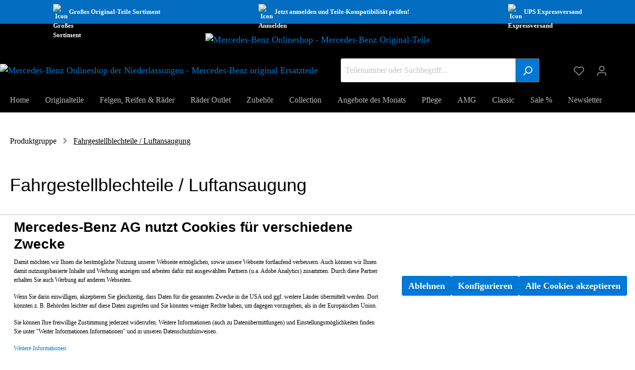

--- FILE ---
content_type: text/html; charset=UTF-8
request_url: https://originalteile.mercedes-benz.de/produktgruppe/fahrgestellblechteile-luftansaugung/
body_size: 35195
content:
<!DOCTYPE html><html lang="de-DE" itemscope="itemscope" itemtype="https://schema.org/WebPage"><head><meta charset="utf-8"><meta name="viewport" content="width=device-width, initial-scale=1, shrink-to-fit=no"><meta name="author" content=""/><meta name="robots" content="index,follow"/><meta name="revisit-after" content="15 days"/><meta name="keywords" content=""/><meta name="description" content=""/><meta property="og:url" content="https://originalteile.mercedes-benz.de/produktgruppe/fahrgestellblechteile-luftansaugung/"/><meta property="og:type" content="website"/><meta property="og:site_name" content="Mercedes-Benz Originalteile"/><meta property="og:title" content="Fahrgestellblechteile / Luftansaugung"/><meta property="og:description" content=""/><meta property="og:image" content="https://originalteile.mercedes-benz.de/media/36/0c/5b/1762768260/MB-star_n_2D_3Cweb.png"/><meta name="twitter:card" content="summary"/><meta name="twitter:site" content="Mercedes-Benz Originalteile"/><meta name="twitter:title" content="Fahrgestellblechteile / Luftansaugung"/><meta name="twitter:description" content=""/><meta name="twitter:image" content="https://originalteile.mercedes-benz.de/media/36/0c/5b/1762768260/MB-star_n_2D_3Cweb.png"/><meta itemprop="copyrightHolder" content="Mercedes-Benz Originalteile"/><meta itemprop="copyrightYear" content=""/><meta itemprop="isFamilyFriendly" content="true"/><meta itemprop="image" content="https://originalteile.mercedes-benz.de/media/36/0c/5b/1762768260/MB-star_n_2D_3Cweb.png"/><link rel="shortcut icon" href="https://originalteile.mercedes-benz.de/media/3a/dc/51/1762768455/MB-star_p_2D_3Cweb.png"><link rel="canonical" href="https://originalteile.mercedes-benz.de/produktgruppe/fahrgestellblechteile-luftansaugung/" /><title itemprop="name">Fahrgestellblechteile / Luftansaugung</title><link rel="stylesheet" href="https://originalteile.mercedes-benz.de/theme/4384e10ad32ded4d0115aa9467db04e6/css/all.css?1768484264694639"> <script>window.features={"V6_5_0_0":false,"v6.5.0.0":false,"PERFORMANCE_TWEAKS":false,"performance.tweaks":false,"FEATURE_NEXT_1797":false,"feature.next.1797":false,"FEATURE_NEXT_16710":false,"feature.next.16710":false,"FEATURE_NEXT_13810":false,"feature.next.13810":false,"FEATURE_NEXT_13250":false,"feature.next.13250":false,"FEATURE_NEXT_17276":false,"feature.next.17276":false,"FEATURE_NEXT_16151":false,"feature.next.16151":false,"FEATURE_NEXT_16155":false,"feature.next.16155":false,"FEATURE_NEXT_19501":false,"feature.next.19501":false,"FEATURE_NEXT_15053":false,"feature.next.15053":false,"FEATURE_NEXT_18215":false,"feature.next.18215":false,"FEATURE_NEXT_15815":false,"feature.next.15815":false,"FEATURE_NEXT_14699":false,"feature.next.14699":false,"FEATURE_NEXT_15707":false,"feature.next.15707":false,"FEATURE_NEXT_14360":false,"feature.next.14360":false,"FEATURE_NEXT_15172":false,"feature.next.15172":false,"FEATURE_NEXT_14001":false,"feature.next.14001":false,"FEATURE_NEXT_7739":false,"feature.next.7739":false,"FEATURE_NEXT_16200":false,"feature.next.16200":false,"FEATURE_NEXT_13410":false,"feature.next.13410":false,"FEATURE_NEXT_15917":false,"feature.next.15917":false,"FEATURE_NEXT_15957":false,"feature.next.15957":false,"FEATURE_NEXT_13601":false,"feature.next.13601":false,"FEATURE_NEXT_16992":false,"feature.next.16992":false,"FEATURE_NEXT_7530":false,"feature.next.7530":false,"FEATURE_NEXT_16824":false,"feature.next.16824":false,"FEATURE_NEXT_16271":false,"feature.next.16271":false,"FEATURE_NEXT_15381":false,"feature.next.15381":false,"FEATURE_NEXT_17275":false,"feature.next.17275":false,"FEATURE_NEXT_17016":false,"feature.next.17016":false,"FEATURE_NEXT_16236":false,"feature.next.16236":false,"FEATURE_NEXT_16640":false,"feature.next.16640":false,"FEATURE_NEXT_17858":false,"feature.next.17858":false,"FEATURE_NEXT_6758":false,"feature.next.6758":false,"FEATURE_NEXT_19048":false,"feature.next.19048":false,"FEATURE_NEXT_19822":false,"feature.next.19822":false,"FEATURE_NEXT_18129":false,"feature.next.18129":false,"FEATURE_NEXT_19163":false,"feature.next.19163":false,"FEATURE_NEXT_18187":false,"feature.next.18187":false,"FEATURE_NEXT_17978":false,"feature.next.17978":false,"FEATURE_NEXT_11634":false,"feature.next.11634":false,"FEATURE_NEXT_21547":false,"feature.next.21547":false,"FEATURE_NEXT_22900":false,"feature.next.22900":false,"FEATURE_SWAGCMSEXTENSIONS_1":true,"feature.swagcmsextensions.1":true,"FEATURE_SWAGCMSEXTENSIONS_2":true,"feature.swagcmsextensions.2":true,"FEATURE_SWAGCMSEXTENSIONS_8":true,"feature.swagcmsextensions.8":true,"FEATURE_SWAGCMSEXTENSIONS_63":true,"feature.swagcmsextensions.63":true};window.gtagActive=true;window.gtagURL='https://www.googletagmanager.com/gtag/js?id=UA-122974933-1'
window.controllerName='navigation';window.actionName='index';window.trackOrders='1';window.gtagTrackingId='UA-122974933-1';window.dataLayer=window.dataLayer||[];window.gtagConfig={'anonymize_ip':'1','cookie_domain':'none','cookie_prefix':'_swag_ga',};function gtag(){dataLayer.push(arguments);};window.useDefaultCookieConsent=true;window.activeNavigationId='086e009be46446c3a14a5c911a177662';window.router={'frontend.cart.offcanvas':'/checkout/offcanvas','frontend.cookie.offcanvas':'/cookie/offcanvas','frontend.checkout.finish.page':'/checkout/finish','frontend.checkout.info':'/widgets/checkout/info','frontend.menu.offcanvas':'/widgets/menu/offcanvas','frontend.cms.page':'/widgets/cms','frontend.cms.navigation.page':'/widgets/cms/navigation','frontend.account.addressbook':'/widgets/account/address-book','frontend.csrf.generateToken':'/csrf/generate','frontend.country.country-data':'/country/country-state-data','frontend.store-api.proxy':'/_proxy/store-api',};window.storeApiProxyToken='d94f8d86c76ae.DCTqtJ8syrbMpWftxFT5NUSek8TDUKuovW8bdzJ-JKM.YmW--sZjiO6rkw2cpmWpRyCn_JObN9GZ8whTGWIybPdbFYv76HX_9YadFA';window.salesChannelId='486644d47de8415f8ef617255d58d28d';window.router['widgets.swag.cmsExtensions.quickview']='/swag/cms-extensions/quickview';window.router['widgets.swag.cmsExtensions.quickview.variant']='/swag/cms-extensions/quickview/variant';window.breakpoints={"xs":0,"sm":576,"md":768,"lg":992,"xl":1200};window.csrf={'enabled':'1','mode':'twig'};window.customerLoggedInState=0;window.wishlistEnabled=1;</script> <script id="sw-google-tag-manager-init" type="javascript/blocked"> window.gtagCallback = function gtagCallbackFunction() {} </script><script > window.ga4CustomUrl =''; </script><script > window.ga4RemarketingEnabled = false; window.googleAnalyticsEnabled = false; window.googleAdsEnabled = false; window.ga4AdvancedAdsEnabled = false; window.ga4Enabled = false; window.googleTagEnabled = false; window.ga4CookieConfig ='standardCookies'; window.ga4cookieListener = false; window.generateLeadValue ='1'; window.ga4Currency ='EUR'; window.transationIdMethod ="hashedOrderId"; window.phoneNumberMethod ="hashedPhoneNumber"; </script><script > window.ga4TagId ='GTM-5L5VJBK'; window.dataLayer = window.dataLayer || []; window.googleTagEnabled = true; window.ga4Enabled = true; window.ga4controllerName ='navigation'; window.ga4controllerAction ='index'; window.ga4activeNavigationId ='086e009be46446c3a14a5c911a177662'; window.ga4activeNavigationName ='Fahrgestellblechteile / Luftansaugung'; window.ga4affiliation ='Mercedes-Benz Onlineshop'; window.ga4salesChannelName ='Mercedes-Benz Onlineshop'; window.ga4salesChannelId ='486644d47de8415f8ef617255d58d28d'; window.ga4enableUserId = true; window.ga4upCoupon = false; window.ga4gpCoupon = false; </script><script > window.googleAnalyticsEnabled = true; </script><script > window.ga4UserLoggedIn = false; if (localStorage.getItem("loginSent")) localStorage.removeItem("loginSent") </script><script > window.ga4RemarketingEnabled = true; window.googleAdsEnabled = true; window.ga4AdvancedAdsEnabled = true; window.adsValueNetto = false; window.transationIdMethod ="hashedOrderId"; </script><script > if (window.googleAdsEnabled !== true && window.googleAnalyticsEnabled !== true) { window.ga4Enabled = false; } </script><script > window.ga4Product = {}; </script><script > window.ga4Product['ddb67a32632b4bb790e64ea2073eba12'] = { item_brand: 'Mercedes-Benz', item_name: 'Filtereinsatz für SLK-Klasse 170', item_id: 'A6040941904', currency: 'EUR', item_variant: '', price: '21.37', extra: { minPurchase: '1', shopware_id: 'ddb67a32632b4bb790e64ea2073eba12', realPrice: '30.54', item_startPrice: '21.37', item_hasGraduatedPrice: '', taxRate: '19', cheapest: '21.37', } }; window.ga4Product['ddb67a32632b4bb790e64ea2073eba12']['item_list_id'] ='086e009be46446c3a14a5c911a177662'; window.ga4Product['ddb67a32632b4bb790e64ea2073eba12']['item_list_name'] ='Fahrgestellblechteile / Luftansaugung'; window.ga4Product['ddb67a32632b4bb790e64ea2073eba12']['item_category'] ='Fahrgestellblechteile / Luftansaugung'; window.ga4Product['ddb67a32632b4bb790e64ea2073eba12']['item_category2'] ='SLK 230 KOMPRESSOR (170449)'; window.ga4Product['ddb67a32632b4bb790e64ea2073eba12']['item_category3'] ='R170'; window.ga4Product['ddb67a32632b4bb790e64ea2073eba12']['item_category4'] ='Ersatzteile'; window.ga4Product['ddb67a32632b4bb790e64ea2073eba12']['item_category5'] ='Motor'; </script><script > window.ga4Product['b9fba30f87f24d78b26f32953888fe1e'] = { item_brand: 'Mercedes-Benz', item_name: 'Schlauch', item_id: 'A1660940487', currency: 'EUR', item_variant: '', price: '11.61', extra: { minPurchase: '1', shopware_id: 'b9fba30f87f24d78b26f32953888fe1e', realPrice: '11.61', item_startPrice: '11.61', item_hasGraduatedPrice: '', taxRate: '19', cheapest: '11.61', } }; window.ga4Product['b9fba30f87f24d78b26f32953888fe1e']['item_list_id'] ='086e009be46446c3a14a5c911a177662'; window.ga4Product['b9fba30f87f24d78b26f32953888fe1e']['item_list_name'] ='Fahrgestellblechteile / Luftansaugung'; window.ga4Product['b9fba30f87f24d78b26f32953888fe1e']['item_category'] ='Fahrgestellblechteile / Luftansaugung'; window.ga4Product['b9fba30f87f24d78b26f32953888fe1e']['item_category2'] ='Ersatzteile'; window.ga4Product['b9fba30f87f24d78b26f32953888fe1e']['item_category3'] ='Motor'; window.ga4Product['b9fba30f87f24d78b26f32953888fe1e']['item_category4'] ='A 190 (168032)'; window.ga4Product['b9fba30f87f24d78b26f32953888fe1e']['item_category5'] ='W168'; window.ga4Product['b9fba30f87f24d78b26f32953888fe1e']['item_category6'] ='A 160 (168033)'; window.ga4Product['b9fba30f87f24d78b26f32953888fe1e']['item_category7'] ='A 190 (168132)'; window.ga4Product['b9fba30f87f24d78b26f32953888fe1e']['item_category8'] ='Produktgruppe'; </script><script > window.ga4Product['98b4ce98d7fe4ae6addff40b77d5ed48'] = { item_brand: 'Mercedes-Benz', item_name: 'KUGELBOLZEN Befestigung Motorabdeckung , , und weitere', item_id: 'A6280230174', currency: 'EUR', item_variant: '', price: '4.95', extra: { minPurchase: '1', shopware_id: '98b4ce98d7fe4ae6addff40b77d5ed48', realPrice: '4.95', item_startPrice: '4.95', item_hasGraduatedPrice: '', taxRate: '19', cheapest: '4.95', } }; window.ga4Product['98b4ce98d7fe4ae6addff40b77d5ed48']['item_list_id'] ='086e009be46446c3a14a5c911a177662'; window.ga4Product['98b4ce98d7fe4ae6addff40b77d5ed48']['item_list_name'] ='Fahrgestellblechteile / Luftansaugung'; window.ga4Product['98b4ce98d7fe4ae6addff40b77d5ed48']['item_category'] ='Fahrgestellblechteile / Luftansaugung'; window.ga4Product['98b4ce98d7fe4ae6addff40b77d5ed48']['item_category2'] ='Motor'; window.ga4Product['98b4ce98d7fe4ae6addff40b77d5ed48']['item_category3'] ='Produktgruppe'; window.ga4Product['98b4ce98d7fe4ae6addff40b77d5ed48']['item_category4'] ='W163'; window.ga4Product['98b4ce98d7fe4ae6addff40b77d5ed48']['item_category5'] ='ML 400 CDI (163128)'; window.ga4Product['98b4ce98d7fe4ae6addff40b77d5ed48']['item_category6'] ='Verdichter (Nfz)'; window.ga4Product['98b4ce98d7fe4ae6addff40b77d5ed48']['item_category7'] ='Home'; window.ga4Product['98b4ce98d7fe4ae6addff40b77d5ed48']['item_category8'] ='Allgemein'; </script><script > window.ga4Product['4535fff3cde94bb793958449d2a94e11'] = { item_brand: 'Mercedes-Benz', item_name: 'Stutzen', item_id: 'A1660940310', currency: 'EUR', item_variant: '', price: '5.62', extra: { minPurchase: '1', shopware_id: '4535fff3cde94bb793958449d2a94e11', realPrice: '5.62', item_startPrice: '5.62', item_hasGraduatedPrice: '', taxRate: '19', cheapest: '5.62', } }; window.ga4Product['4535fff3cde94bb793958449d2a94e11']['item_list_id'] ='086e009be46446c3a14a5c911a177662'; window.ga4Product['4535fff3cde94bb793958449d2a94e11']['item_list_name'] ='Fahrgestellblechteile / Luftansaugung'; window.ga4Product['4535fff3cde94bb793958449d2a94e11']['item_category'] ='Fahrgestellblechteile / Luftansaugung'; window.ga4Product['4535fff3cde94bb793958449d2a94e11']['item_category2'] ='Ersatzteile'; window.ga4Product['4535fff3cde94bb793958449d2a94e11']['item_category3'] ='Motor'; window.ga4Product['4535fff3cde94bb793958449d2a94e11']['item_category4'] ='A 190 (168032)'; window.ga4Product['4535fff3cde94bb793958449d2a94e11']['item_category5'] ='W168'; window.ga4Product['4535fff3cde94bb793958449d2a94e11']['item_category6'] ='A 160 (168033)'; window.ga4Product['4535fff3cde94bb793958449d2a94e11']['item_category7'] ='A 190 (168132)'; window.ga4Product['4535fff3cde94bb793958449d2a94e11']['item_category8'] ='Produktgruppe'; window.ga4Product['4535fff3cde94bb793958449d2a94e11']['item_category9'] ='Home'; window.ga4Product['4535fff3cde94bb793958449d2a94e11']['item_category10'] ='Allgemein'; window.ga4Product['4535fff3cde94bb793958449d2a94e11']['item_category11'] ='A 170 CDI (168008)'; window.ga4Product['4535fff3cde94bb793958449d2a94e11']['item_category12'] ='A 170 CDI (168109)'; window.ga4Product['4535fff3cde94bb793958449d2a94e11']['item_category13'] ='A 160 CDI (168007)'; window.ga4Product['4535fff3cde94bb793958449d2a94e11']['item_category14'] ='A 140 (168131)'; window.ga4Product['4535fff3cde94bb793958449d2a94e11']['item_category15'] ='A-Klasse'; </script><script > window.ga4Product['b4d302932b9a4436970056afd77a0638'] = { item_brand: 'Mercedes-Benz', item_name: 'Lüfterhaube OBEN für E-Klasse 207', item_id: 'A2075000155', currency: 'EUR', item_variant: '', price: '62.27', extra: { minPurchase: '1', shopware_id: 'b4d302932b9a4436970056afd77a0638', realPrice: '62.27', item_startPrice: '62.27', item_hasGraduatedPrice: '', taxRate: '19', cheapest: '62.27', } }; window.ga4Product['b4d302932b9a4436970056afd77a0638']['item_list_id'] ='086e009be46446c3a14a5c911a177662'; window.ga4Product['b4d302932b9a4436970056afd77a0638']['item_list_name'] ='Fahrgestellblechteile / Luftansaugung'; window.ga4Product['b4d302932b9a4436970056afd77a0638']['item_category'] ='Fahrgestellblechteile / Luftansaugung'; window.ga4Product['b4d302932b9a4436970056afd77a0638']['item_category2'] ='Produktgruppe'; window.ga4Product['b4d302932b9a4436970056afd77a0638']['item_category3'] ='Home'; window.ga4Product['b4d302932b9a4436970056afd77a0638']['item_category4'] ='Ersatzteile'; window.ga4Product['b4d302932b9a4436970056afd77a0638']['item_category5'] ='Kühler/Wärmetauscher'; window.ga4Product['b4d302932b9a4436970056afd77a0638']['item_category6'] ='Motorraumverkleidung, Benzinfahrzeuge'; window.ga4Product['b4d302932b9a4436970056afd77a0638']['item_category7'] ='Heizung'; window.ga4Product['b4d302932b9a4436970056afd77a0638']['item_category8'] ='Fahrgestell'; </script><script > window.ga4Product['0f8c01354f514f25838cb532cd077a0a'] = { item_brand: 'Mercedes-Benz', item_name: 'Filtereinsatz für E-Klasse 210', item_id: 'A1120940104', currency: 'EUR', item_variant: '', price: '33.59', extra: { minPurchase: '1', shopware_id: '0f8c01354f514f25838cb532cd077a0a', realPrice: '47.98', item_startPrice: '33.59', item_hasGraduatedPrice: '', taxRate: '19', cheapest: '33.59', } }; window.ga4Product['0f8c01354f514f25838cb532cd077a0a']['item_list_id'] ='086e009be46446c3a14a5c911a177662'; window.ga4Product['0f8c01354f514f25838cb532cd077a0a']['item_list_name'] ='Fahrgestellblechteile / Luftansaugung'; window.ga4Product['0f8c01354f514f25838cb532cd077a0a']['item_category'] ='Fahrgestellblechteile / Luftansaugung'; window.ga4Product['0f8c01354f514f25838cb532cd077a0a']['item_category2'] ='Ersatzteile'; window.ga4Product['0f8c01354f514f25838cb532cd077a0a']['item_category3'] ='Motor'; window.ga4Product['0f8c01354f514f25838cb532cd077a0a']['item_category4'] ='Produktgruppe'; window.ga4Product['0f8c01354f514f25838cb532cd077a0a']['item_category5'] ='Home'; window.ga4Product['0f8c01354f514f25838cb532cd077a0a']['item_category6'] ='Allgemein'; window.ga4Product['0f8c01354f514f25838cb532cd077a0a']['item_category7'] ='E 430 4MATIC (210283)'; window.ga4Product['0f8c01354f514f25838cb532cd077a0a']['item_category8'] ='E 240 (210262)'; window.ga4Product['0f8c01354f514f25838cb532cd077a0a']['item_category9'] ='E 240 (210062)'; window.ga4Product['0f8c01354f514f25838cb532cd077a0a']['item_category10'] ='W210'; window.ga4Product['0f8c01354f514f25838cb532cd077a0a']['item_category11'] ='Filter'; </script><script > window.ga4Product['c01319255b0a40de8cb72f8572ee032a'] = { item_brand: 'Mercedes-Benz', item_name: 'Schlauch', item_id: 'A2710941382', currency: 'EUR', item_variant: '', price: '50.18', extra: { minPurchase: '1', shopware_id: 'c01319255b0a40de8cb72f8572ee032a', realPrice: '50.18', item_startPrice: '50.18', item_hasGraduatedPrice: '', taxRate: '19', cheapest: '50.18', } }; window.ga4Product['c01319255b0a40de8cb72f8572ee032a']['item_list_id'] ='086e009be46446c3a14a5c911a177662'; window.ga4Product['c01319255b0a40de8cb72f8572ee032a']['item_list_name'] ='Fahrgestellblechteile / Luftansaugung'; window.ga4Product['c01319255b0a40de8cb72f8572ee032a']['item_category'] ='Fahrgestellblechteile / Luftansaugung'; window.ga4Product['c01319255b0a40de8cb72f8572ee032a']['item_category2'] ='Motor'; window.ga4Product['c01319255b0a40de8cb72f8572ee032a']['item_category3'] ='Produktgruppe'; window.ga4Product['c01319255b0a40de8cb72f8572ee032a']['item_category4'] ='Home'; window.ga4Product['c01319255b0a40de8cb72f8572ee032a']['item_category5'] ='Allgemein'; window.ga4Product['c01319255b0a40de8cb72f8572ee032a']['item_category6'] ='SLK 200 KOMPRESSOR (171445)'; window.ga4Product['c01319255b0a40de8cb72f8572ee032a']['item_category7'] ='SLK 200 KOMPRESSOR (171442)'; window.ga4Product['c01319255b0a40de8cb72f8572ee032a']['item_category8'] ='R171'; window.ga4Product['c01319255b0a40de8cb72f8572ee032a']['item_category9'] ='SLK'; window.ga4Product['c01319255b0a40de8cb72f8572ee032a']['item_category10'] ='Originalteile'; </script><script > window.ga4Product['4c35f82f7ca249f98b672e23562e2635'] = { item_brand: 'Mercedes-Benz', item_name: 'Filtereinsatz für SLK-Klasse 170', item_id: 'A1120940304', currency: 'EUR', item_variant: '', price: '34.6', extra: { minPurchase: '1', shopware_id: '4c35f82f7ca249f98b672e23562e2635', realPrice: '49.43', item_startPrice: '34.6', item_hasGraduatedPrice: '', taxRate: '19', cheapest: '34.6', } }; window.ga4Product['4c35f82f7ca249f98b672e23562e2635']['item_list_id'] ='086e009be46446c3a14a5c911a177662'; window.ga4Product['4c35f82f7ca249f98b672e23562e2635']['item_list_name'] ='Fahrgestellblechteile / Luftansaugung'; window.ga4Product['4c35f82f7ca249f98b672e23562e2635']['item_category'] ='Fahrgestellblechteile / Luftansaugung'; window.ga4Product['4c35f82f7ca249f98b672e23562e2635']['item_category2'] ='R170'; window.ga4Product['4c35f82f7ca249f98b672e23562e2635']['item_category3'] ='Ersatzteile'; window.ga4Product['4c35f82f7ca249f98b672e23562e2635']['item_category4'] ='Motor'; window.ga4Product['4c35f82f7ca249f98b672e23562e2635']['item_category5'] ='Produktgruppe'; window.ga4Product['4c35f82f7ca249f98b672e23562e2635']['item_category6'] ='Home'; window.ga4Product['4c35f82f7ca249f98b672e23562e2635']['item_category7'] ='Allgemein'; window.ga4Product['4c35f82f7ca249f98b672e23562e2635']['item_category8'] ='Filter'; window.ga4Product['4c35f82f7ca249f98b672e23562e2635']['item_category9'] ='SLK'; window.ga4Product['4c35f82f7ca249f98b672e23562e2635']['item_category10'] ='Originalteile'; window.ga4Product['4c35f82f7ca249f98b672e23562e2635']['item_category11'] ='weitere Teile'; window.ga4Product['4c35f82f7ca249f98b672e23562e2635']['item_category12'] ='SLK 320 (170465)'; window.ga4Product['4c35f82f7ca249f98b672e23562e2635']['item_category13'] ='Classic'; window.ga4Product['4c35f82f7ca249f98b672e23562e2635']['item_category14'] ='Kraftstoffförder-/Ladepumpe'; window.ga4Product['4c35f82f7ca249f98b672e23562e2635']['item_category15'] ='Original-Teile - Klassen'; </script><script > window.ga4Product['b53ff7da29db41edb319730ba541fa0d'] = { item_brand: 'Mercedes-Benz', item_name: 'Verschluss für SLK 170, G 460-Klasse', item_id: 'A0000944055', currency: 'EUR', item_variant: '', price: '2.69', extra: { minPurchase: '1', shopware_id: 'b53ff7da29db41edb319730ba541fa0d', realPrice: '2.69', item_startPrice: '2.69', item_hasGraduatedPrice: '', taxRate: '19', cheapest: '2.69', } }; window.ga4Product['b53ff7da29db41edb319730ba541fa0d']['item_list_id'] ='086e009be46446c3a14a5c911a177662'; window.ga4Product['b53ff7da29db41edb319730ba541fa0d']['item_list_name'] ='Fahrgestellblechteile / Luftansaugung'; window.ga4Product['b53ff7da29db41edb319730ba541fa0d']['item_category'] ='Fahrgestellblechteile / Luftansaugung'; window.ga4Product['b53ff7da29db41edb319730ba541fa0d']['item_category2'] ='R170'; window.ga4Product['b53ff7da29db41edb319730ba541fa0d']['item_category3'] ='Ersatzteile'; window.ga4Product['b53ff7da29db41edb319730ba541fa0d']['item_category4'] ='Motor'; window.ga4Product['b53ff7da29db41edb319730ba541fa0d']['item_category5'] ='Produktgruppe'; window.ga4Product['b53ff7da29db41edb319730ba541fa0d']['item_category6'] ='Home'; window.ga4Product['b53ff7da29db41edb319730ba541fa0d']['item_category7'] ='Allgemein'; window.ga4Product['b53ff7da29db41edb319730ba541fa0d']['item_category8'] ='SLK'; window.ga4Product['b53ff7da29db41edb319730ba541fa0d']['item_category9'] ='Originalteile'; window.ga4Product['b53ff7da29db41edb319730ba541fa0d']['item_category10'] ='weitere Teile'; window.ga4Product['b53ff7da29db41edb319730ba541fa0d']['item_category11'] ='Classic'; window.ga4Product['b53ff7da29db41edb319730ba541fa0d']['item_category12'] ='Kraftstoffförder-/Ladepumpe'; window.ga4Product['b53ff7da29db41edb319730ba541fa0d']['item_category13'] ='Original-Teile - Klassen'; window.ga4Product['b53ff7da29db41edb319730ba541fa0d']['item_category14'] ='Einzelteile'; window.ga4Product['b53ff7da29db41edb319730ba541fa0d']['item_category15'] ='SLK 230 KOMPRESSOR (170447)'; window.ga4Product['b53ff7da29db41edb319730ba541fa0d']['item_category16'] ='SLK 200 KOMPRESSOR (170445)'; window.ga4Product['b53ff7da29db41edb319730ba541fa0d']['item_category17'] ='Motor'; </script><script > window.ga4Product['889e84e219d4404192799cc18d6a300c'] = { item_brand: 'Mercedes-Benz', item_name: 'Halter', item_id: 'A6122010040', currency: 'EUR', item_variant: '', price: '7.02', extra: { minPurchase: '1', shopware_id: '889e84e219d4404192799cc18d6a300c', realPrice: '7.02', item_startPrice: '7.02', item_hasGraduatedPrice: '', taxRate: '19', cheapest: '7.02', } }; window.ga4Product['889e84e219d4404192799cc18d6a300c']['item_list_id'] ='086e009be46446c3a14a5c911a177662'; window.ga4Product['889e84e219d4404192799cc18d6a300c']['item_list_name'] ='Fahrgestellblechteile / Luftansaugung'; window.ga4Product['889e84e219d4404192799cc18d6a300c']['item_category'] ='Fahrgestellblechteile / Luftansaugung'; window.ga4Product['889e84e219d4404192799cc18d6a300c']['item_category2'] ='Motor'; window.ga4Product['889e84e219d4404192799cc18d6a300c']['item_category3'] ='Produktgruppe'; window.ga4Product['889e84e219d4404192799cc18d6a300c']['item_category4'] ='W163'; window.ga4Product['889e84e219d4404192799cc18d6a300c']['item_category5'] ='Home'; window.ga4Product['889e84e219d4404192799cc18d6a300c']['item_category6'] ='Allgemein'; window.ga4Product['889e84e219d4404192799cc18d6a300c']['item_category7'] ='Originalteile'; window.ga4Product['889e84e219d4404192799cc18d6a300c']['item_category8'] ='Original-Teile - Klassen'; window.ga4Product['889e84e219d4404192799cc18d6a300c']['item_category9'] ='Motorkühlung'; window.ga4Product['889e84e219d4404192799cc18d6a300c']['item_category10'] ='M-Klasse'; window.ga4Product['889e84e219d4404192799cc18d6a300c']['item_category11'] ='ML 270 CDI (163113)'; </script><script > window.ga4Product['c630ea264d6940efb29d74ace8f36a46'] = { item_brand: 'Mercedes-Benz', item_name: 'LUFTMASS.MESSER für SLK 170, CLK 208-Klasse', item_id: 'A0000940948', currency: 'EUR', item_variant: '', price: '722.18', extra: { minPurchase: '1', shopware_id: 'c630ea264d6940efb29d74ace8f36a46', realPrice: '962.9', item_startPrice: '722.18', item_hasGraduatedPrice: '', taxRate: '19', cheapest: '722.18', } }; window.ga4Product['c630ea264d6940efb29d74ace8f36a46']['item_list_id'] ='086e009be46446c3a14a5c911a177662'; window.ga4Product['c630ea264d6940efb29d74ace8f36a46']['item_list_name'] ='Fahrgestellblechteile / Luftansaugung'; window.ga4Product['c630ea264d6940efb29d74ace8f36a46']['item_category'] ='Fahrgestellblechteile / Luftansaugung'; window.ga4Product['c630ea264d6940efb29d74ace8f36a46']['item_category2'] ='R170'; window.ga4Product['c630ea264d6940efb29d74ace8f36a46']['item_category3'] ='Ersatzteile'; window.ga4Product['c630ea264d6940efb29d74ace8f36a46']['item_category4'] ='Motor'; window.ga4Product['c630ea264d6940efb29d74ace8f36a46']['item_category5'] ='Produktgruppe'; window.ga4Product['c630ea264d6940efb29d74ace8f36a46']['item_category6'] ='Home'; window.ga4Product['c630ea264d6940efb29d74ace8f36a46']['item_category7'] ='Allgemein'; window.ga4Product['c630ea264d6940efb29d74ace8f36a46']['item_category8'] ='SLK'; window.ga4Product['c630ea264d6940efb29d74ace8f36a46']['item_category9'] ='Originalteile'; window.ga4Product['c630ea264d6940efb29d74ace8f36a46']['item_category10'] ='weitere Teile'; window.ga4Product['c630ea264d6940efb29d74ace8f36a46']['item_category11'] ='Classic'; window.ga4Product['c630ea264d6940efb29d74ace8f36a46']['item_category12'] ='Kraftstoffförder-/Ladepumpe'; window.ga4Product['c630ea264d6940efb29d74ace8f36a46']['item_category13'] ='Original-Teile - Klassen'; window.ga4Product['c630ea264d6940efb29d74ace8f36a46']['item_category14'] ='SLK 230 KOMPRESSOR (170447)'; window.ga4Product['c630ea264d6940efb29d74ace8f36a46']['item_category15'] ='CLK 200 KOMPRESSOR (208444)'; window.ga4Product['c630ea264d6940efb29d74ace8f36a46']['item_category16'] ='CLK 200 KOMPRESSOR (208344)'; window.ga4Product['c630ea264d6940efb29d74ace8f36a46']['item_category17'] ='CLK 230 KOMPRESSOR (208348)'; window.ga4Product['c630ea264d6940efb29d74ace8f36a46']['item_category18'] ='CLK 230 KOMPRESSOR (208447)'; window.ga4Product['c630ea264d6940efb29d74ace8f36a46']['item_category19'] ='CLK 230 KOMPRESSOR (208448)'; </script><script > window.ga4Product['097c14ac0dec44f3a3439b541f4a86d9'] = { item_brand: 'Mercedes-Benz', item_name: 'Abstandsrohr', item_id: 'A6280110053', currency: 'EUR', item_variant: '', price: '4.58', extra: { minPurchase: '1', shopware_id: '097c14ac0dec44f3a3439b541f4a86d9', realPrice: '4.58', item_startPrice: '4.58', item_hasGraduatedPrice: '', taxRate: '19', cheapest: '4.58', } }; window.ga4Product['097c14ac0dec44f3a3439b541f4a86d9']['item_list_id'] ='086e009be46446c3a14a5c911a177662'; window.ga4Product['097c14ac0dec44f3a3439b541f4a86d9']['item_list_name'] ='Fahrgestellblechteile / Luftansaugung'; window.ga4Product['097c14ac0dec44f3a3439b541f4a86d9']['item_category'] ='Fahrgestellblechteile / Luftansaugung'; window.ga4Product['097c14ac0dec44f3a3439b541f4a86d9']['item_category2'] ='Ersatzteile'; window.ga4Product['097c14ac0dec44f3a3439b541f4a86d9']['item_category3'] ='Produktgruppe'; window.ga4Product['097c14ac0dec44f3a3439b541f4a86d9']['item_category4'] ='W163'; window.ga4Product['097c14ac0dec44f3a3439b541f4a86d9']['item_category5'] ='ML 400 CDI (163128)'; window.ga4Product['097c14ac0dec44f3a3439b541f4a86d9']['item_category6'] ='Home'; window.ga4Product['097c14ac0dec44f3a3439b541f4a86d9']['item_category7'] ='Allgemein'; window.ga4Product['097c14ac0dec44f3a3439b541f4a86d9']['item_category8'] ='weitere Teile'; window.ga4Product['097c14ac0dec44f3a3439b541f4a86d9']['item_category9'] ='Classic'; window.ga4Product['097c14ac0dec44f3a3439b541f4a86d9']['item_category10'] ='Original-Teile - Klassen'; window.ga4Product['097c14ac0dec44f3a3439b541f4a86d9']['item_category11'] ='M-Klasse'; </script><script > window.ga4Product['9ef76ce36eb4484f848e275d14af214f'] = { item_brand: 'Mercedes-Benz', item_name: 'Luftfiltereinsatz für CLK-Klasse 208', item_id: 'A0040941604', currency: 'EUR', item_variant: '', price: '33.59', extra: { minPurchase: '1', shopware_id: '9ef76ce36eb4484f848e275d14af214f', realPrice: '47.98', item_startPrice: '33.59', item_hasGraduatedPrice: '', taxRate: '19', cheapest: '33.59', } }; window.ga4Product['9ef76ce36eb4484f848e275d14af214f']['item_list_id'] ='086e009be46446c3a14a5c911a177662'; window.ga4Product['9ef76ce36eb4484f848e275d14af214f']['item_list_name'] ='Fahrgestellblechteile / Luftansaugung'; window.ga4Product['9ef76ce36eb4484f848e275d14af214f']['item_category'] ='Fahrgestellblechteile / Luftansaugung'; window.ga4Product['9ef76ce36eb4484f848e275d14af214f']['item_category2'] ='Ersatzteile'; window.ga4Product['9ef76ce36eb4484f848e275d14af214f']['item_category3'] ='Motor'; window.ga4Product['9ef76ce36eb4484f848e275d14af214f']['item_category4'] ='Produktgruppe'; window.ga4Product['9ef76ce36eb4484f848e275d14af214f']['item_category5'] ='Home'; window.ga4Product['9ef76ce36eb4484f848e275d14af214f']['item_category6'] ='Allgemein'; window.ga4Product['9ef76ce36eb4484f848e275d14af214f']['item_category7'] ='Filter'; window.ga4Product['9ef76ce36eb4484f848e275d14af214f']['item_category8'] ='Originalteile'; window.ga4Product['9ef76ce36eb4484f848e275d14af214f']['item_category9'] ='weitere Teile'; window.ga4Product['9ef76ce36eb4484f848e275d14af214f']['item_category10'] ='Classic'; window.ga4Product['9ef76ce36eb4484f848e275d14af214f']['item_category11'] ='Kraftstoffförder-/Ladepumpe'; window.ga4Product['9ef76ce36eb4484f848e275d14af214f']['item_category12'] ='Original-Teile - Klassen'; window.ga4Product['9ef76ce36eb4484f848e275d14af214f']['item_category13'] ='CLK 430 (208470)'; window.ga4Product['9ef76ce36eb4484f848e275d14af214f']['item_category14'] ='C208'; window.ga4Product['9ef76ce36eb4484f848e275d14af214f']['item_category15'] ='CLK'; window.ga4Product['9ef76ce36eb4484f848e275d14af214f']['item_category16'] ='CLK 430 (208370)'; </script></head><body class="is-ctl-navigation is-act-index"><noscript class="noscript-main"><div role="alert" class="alert alert-info alert-has-icon"> <span class="icon icon-info"><svg xmlns="http://www.w3.org/2000/svg" xmlns:xlink="http://www.w3.org/1999/xlink" width="24" height="24" viewBox="0 0 24 24"><defs><path d="M12 7c.5523 0 1 .4477 1 1s-.4477 1-1 1-1-.4477-1-1 .4477-1 1-1zm1 9c0 .5523-.4477 1-1 1s-1-.4477-1-1v-5c0-.5523.4477-1 1-1s1 .4477 1 1v5zm11-4c0 6.6274-5.3726 12-12 12S0 18.6274 0 12 5.3726 0 12 0s12 5.3726 12 12zM12 2C6.4772 2 2 6.4772 2 12s4.4772 10 10 10 10-4.4772 10-10S17.5228 2 12 2z" id="icons-default-info" /></defs><use xlink:href="#icons-default-info" fill="#758CA3" fill-rule="evenodd" /></svg></span> <div class="alert-content-container"><div class="alert-content"> Um unseren Shop in vollem Umfang nutzen zu können, empfehlen wir Ihnen Javascript in Ihrem Browser zu aktivieren. </div></div></div></noscript><header class="header-main"><div class="promoheader" style="background-color: var(--wb-blue-40)"><div class="promo_cnt"><div style="display: flex; align-items: center; gap: 12px;" class="hide-mobile"><img style="width: 32px; height: 32px;" alt="Icon Großes Sortiment" src="/bundles/mercedesbenz/media/parts32.png"> <span>Großes Original-Teile Sortiment</span> </div><div style="display: flex; flex-direction: row; align-items: center; gap: 12px;"><img style="width: 32px; height: 32px;" alt="Icon Anmelden" src="/bundles/mercedesbenz/media/valid32.png"> <span>Jetzt anmelden und Teile-Kompatibilität prüfen!</span> </div><div style="display: flex; align-items: center; gap: 12px;" class="hide-mobile"><img style="width: 32px; height: 32px;" alt="Icon Expressversand" src="/bundles/mercedesbenz/media/express32.png"> <span>UPS Expressversand</span> </div></div></div><div class="container"><div class="top-bar d-none d-lg-block"><nav class="top-bar-nav"></nav></div><div class="row align-items-center header-row"><div class="col-12 header-logo-col"><div class="header-logo-main"><a class="header-logo-main-link" href="/" title="Zur Startseite wechseln"><img src="/bundles/mercedesbenzshop/images/MB-star_n_web.svg" class="ndllogo" alt="Mercedes-Benz Onlineshop - Mercedes-Benz Original-Teile"></a></div></div><div class="hide-mobile"><a class="header-logo-main-link" href="/" title="Zur Startseite wechseln"><img src="/bundles/mercedesbenzshop/images/onlineshop_ndl_logo.svg" height="48px" alt="Mercedes-Benz Onlineshop der Niederlassungen - Mercedes-Benz original Ersatzteile"></a>a </div><div class="col-12 order-2 col-sm order-sm-1 header-search-col"><div class="row"><div class="col-sm-auto d-none d-sm-block d-lg-none"><div class="nav-main-toggle"> <button class="btn nav-main-toggle-btn header-actions-btn" type="button" data-offcanvas-menu="true" aria-label="Menü"> <span class="icon icon-stack"><svg xmlns="http://www.w3.org/2000/svg" xmlns:xlink="http://www.w3.org/1999/xlink" width="24" height="24" viewBox="0 0 24 24"><defs><path d="M3 13c-.5523 0-1-.4477-1-1s.4477-1 1-1h18c.5523 0 1 .4477 1 1s-.4477 1-1 1H3zm0-7c-.5523 0-1-.4477-1-1s.4477-1 1-1h18c.5523 0 1 .4477 1 1s-.4477 1-1 1H3zm0 14c-.5523 0-1-.4477-1-1s.4477-1 1-1h18c.5523 0 1 .4477 1 1s-.4477 1-1 1H3z" id="icons-default-stack" /></defs><use xlink:href="#icons-default-stack" fill="#758CA3" fill-rule="evenodd" /></svg></span> </button> </div></div><div class="col"><div class="collapse" id="searchCollapse"><div class="header-search"><form action="/search" method="get" data-search-form="true" data-search-widget-options='{&quot;searchWidgetMinChars&quot;:4}' data-url="/suggest?search=" class="header-search-form"><div class="input-group"><input type="search" name="search" class="form-control header-search-input" autocomplete="off" autocapitalize="off" placeholder="Teilenummer oder Suchbegriff..." aria-label="Teilenummer oder Suchbegriff..." value=""><div class="input-group-append"> <button type="submit" class="btn header-search-btn" aria-label="Suchen"> <span class="header-search-icon"> <span class="icon icon-search"><svg xmlns="http://www.w3.org/2000/svg" xmlns:xlink="http://www.w3.org/1999/xlink" width="24" height="24" viewBox="0 0 24 24"><defs><path d="M10.0944 16.3199 4.707 21.707c-.3905.3905-1.0237.3905-1.4142 0-.3905-.3905-.3905-1.0237 0-1.4142L8.68 14.9056C7.6271 13.551 7 11.8487 7 10c0-4.4183 3.5817-8 8-8s8 3.5817 8 8-3.5817 8-8 8c-1.8487 0-3.551-.627-4.9056-1.6801zM15 16c3.3137 0 6-2.6863 6-6s-2.6863-6-6-6-6 2.6863-6 6 2.6863 6 6 6z" id="icons-default-search" /></defs><use xlink:href="#icons-default-search" fill="#758CA3" fill-rule="evenodd" /></svg></span> </span> </button> </div></div></form></div></div></div></div></div><div class="col-12 order-1 col-sm-auto order-sm-2 header-actions-col"><div class="row no-gutters"><div class="col d-sm-none"><div class="menu-button"> <button class="btn nav-main-toggle-btn header-actions-btn" type="button" data-offcanvas-menu="true" aria-label="Menü"> <span class="icon icon-stack"><svg xmlns="http://www.w3.org/2000/svg" xmlns:xlink="http://www.w3.org/1999/xlink" width="24" height="24" viewBox="0 0 24 24"><use xlink:href="#icons-default-stack" fill="#758CA3" fill-rule="evenodd" /></svg></span> </button> </div></div><div class="col-auto d-sm-none"><div class="search-toggle"> <button class="btn header-actions-btn search-toggle-btn js-search-toggle-btn collapsed" type="button" data-toggle="collapse" data-target="#searchCollapse" aria-expanded="false" aria-controls="searchCollapse" aria-label="Suchen"> <span class="icon icon-search"><svg xmlns="http://www.w3.org/2000/svg" xmlns:xlink="http://www.w3.org/1999/xlink" width="24" height="24" viewBox="0 0 24 24"><use xlink:href="#icons-default-search" fill="#758CA3" fill-rule="evenodd" /></svg></span> </button> </div></div><div class="col-auto"><div class="header-wishlist"><a class="btn header-wishlist-btn header-actions-btn" href="/wishlist" title="Merkzettel" aria-label="Merkzettel"> <span class="header-wishlist-icon"> <span class="icon icon-heart"><svg xmlns="http://www.w3.org/2000/svg" xmlns:xlink="http://www.w3.org/1999/xlink" width="24" height="24" viewBox="0 0 24 24"><defs><path d="M20.0139 12.2998c1.8224-1.8224 1.8224-4.7772 0-6.5996-1.8225-1.8225-4.7772-1.8225-6.5997 0L12 7.1144l-1.4142-1.4142c-1.8225-1.8225-4.7772-1.8225-6.5997 0-1.8224 1.8224-1.8224 4.7772 0 6.5996l7.519 7.519a.7.7 0 0 0 .9899 0l7.5189-7.519zm1.4142 1.4142-7.519 7.519c-1.0543 1.0544-2.7639 1.0544-3.8183 0L2.572 13.714c-2.6035-2.6035-2.6035-6.8245 0-9.428 2.6035-2.6035 6.8246-2.6035 9.4281 0 2.6035-2.6035 6.8246-2.6035 9.428 0 2.6036 2.6035 2.6036 6.8245 0 9.428z" id="icons-default-heart" /></defs><use xlink:href="#icons-default-heart" fill="#758CA3" fill-rule="evenodd" /></svg></span> </span> <span class="badge badge-primary header-wishlist-badge" id="wishlist-basket" data-wishlist-storage="true" data-wishlist-storage-options="{&quot;listPath&quot;:&quot;\/wishlist\/list&quot;,&quot;mergePath&quot;:&quot;\/wishlist\/merge&quot;,&quot;tokenMergePath&quot;:&quot;b5fcd32.5rnL1wPf_e-pPSyVT_q2v2KrjyKIeOfVaPeVP9xy6vA.jMmzm1m9tL6bTV_adrzBzS_e11K5PJDhGZzgTO0Lr8Cu1ryac5KSiM5aZQ&quot;,&quot;pageletPath&quot;:&quot;\/wishlist\/merge\/pagelet&quot;,&quot;tokenPageletPath&quot;:&quot;3091199f54d40941545987ff.F5A-eXcZlbotgmdEbSwVFaeI7MOtPWEZ83HiQ6amdwg.SOpJOyNh3dAd7g8bO1RHV_6xhLaYBQ9MkDWoF5P3PzgiyVNAJCzz9k7QFA&quot;}" data-wishlist-widget="true" data-wishlist-widget-options="{&quot;showCounter&quot;:true}"></span> </a></div></div><div class="col-auto"><div class="account-menu"><div class="dropdown"> <button class="btn account-menu-btn header-actions-btn" type="button" id="accountWidget" data-offcanvas-account-menu="true" data-toggle="dropdown" aria-haspopup="true" aria-expanded="false" aria-label="Mein Konto" title="Mein Konto"> <span class="icon icon-avatar"><svg xmlns="http://www.w3.org/2000/svg" xmlns:xlink="http://www.w3.org/1999/xlink" width="24" height="24" viewBox="0 0 24 24"><defs><path d="M12 3C9.7909 3 8 4.7909 8 7c0 2.2091 1.7909 4 4 4 2.2091 0 4-1.7909 4-4 0-2.2091-1.7909-4-4-4zm0-2c3.3137 0 6 2.6863 6 6s-2.6863 6-6 6-6-2.6863-6-6 2.6863-6 6-6zM4 22.099c0 .5523-.4477 1-1 1s-1-.4477-1-1V20c0-2.7614 2.2386-5 5-5h10.0007c2.7614 0 5 2.2386 5 5v2.099c0 .5523-.4477 1-1 1s-1-.4477-1-1V20c0-1.6569-1.3431-3-3-3H7c-1.6569 0-3 1.3431-3 3v2.099z" id="icons-default-avatar" /></defs><use xlink:href="#icons-default-avatar" fill="#758CA3" fill-rule="evenodd" /></svg></span> </button> <div class="dropdown-menu dropdown-menu-right account-menu-dropdown js-account-menu-dropdown" aria-labelledby="accountWidget"> <button class="btn btn-light offcanvas-close js-offcanvas-close btn-block sticky-top"> <span class="icon icon-x icon-sm"><svg xmlns="http://www.w3.org/2000/svg" xmlns:xlink="http://www.w3.org/1999/xlink" width="24" height="24" viewBox="0 0 24 24"><defs><path d="m10.5858 12-7.293-7.2929c-.3904-.3905-.3904-1.0237 0-1.4142.3906-.3905 1.0238-.3905 1.4143 0L12 10.5858l7.2929-7.293c.3905-.3904 1.0237-.3904 1.4142 0 .3905.3906.3905 1.0238 0 1.4143L13.4142 12l7.293 7.2929c.3904.3905.3904 1.0237 0 1.4142-.3906.3905-1.0238.3905-1.4143 0L12 13.4142l-7.2929 7.293c-.3905.3904-1.0237.3904-1.4142 0-.3905-.3906-.3905-1.0238 0-1.4143L10.5858 12z" id="icons-default-x" /></defs><use xlink:href="#icons-default-x" fill="#758CA3" fill-rule="evenodd" /></svg></span> Menü schließen </button> <div class="offcanvas-content-container"><div class="account-menu"><div class="dropdown-header account-menu-header"> Mein Konto </div><div class="account-menu-login"><a href="/account/login" title="Anmelden" class="btn btn-primary account-menu-login-button"> Anmelden </a><div class="account-menu-register"> oder <a href="/account/login" title="registrieren">registrieren</a></div></div><div class="account-menu-links"><div class="header-account-menu"><div class="card account-menu-inner"><div class="list-group list-group-flush account-aside-list-group"><a href="/account" title="Übersicht" class="list-group-item list-group-item-action account-aside-item"> Übersicht </a><a href="/account/profile" title="Persönliches Profil" class="list-group-item list-group-item-action account-aside-item"> Persönliches Profil </a><a href="/account/address" title="Adressen" class="list-group-item list-group-item-action account-aside-item"> Adressen </a><a href="/account/payment" title="Zahlungsarten" class="list-group-item list-group-item-action account-aside-item"> Zahlungsarten </a><a href="/account/order" title="Bestellungen" class="list-group-item list-group-item-action account-aside-item"> Bestellungen </a><a href="/account/card/overview" title="Kreditkarten" class=" list-group-item list-group-item-action account-aside-item "> Kreditkarten </a></div></div></div></div></div></div></div></div></div></div><div class="col-auto"><div class="header-cart" data-offcanvas-cart="true"><a class="btn header-cart-btn header-actions-btn" href="/checkout/cart" data-cart-widget="true" title="Warenkorb" aria-label="Warenkorb"> <span class="header-cart-icon"> <span class="icon icon-bag"><svg xmlns="http://www.w3.org/2000/svg" xmlns:xlink="http://www.w3.org/1999/xlink" width="24" height="24" viewBox="0 0 24 24"><defs><path d="M5.892 3c.5523 0 1 .4477 1 1s-.4477 1-1 1H3.7895a1 1 0 0 0-.9986.9475l-.7895 15c-.029.5515.3946 1.0221.9987 1.0525h17.8102c.5523 0 1-.4477.9986-1.0525l-.7895-15A1 1 0 0 0 20.0208 5H17.892c-.5523 0-1-.4477-1-1s.4477-1 1-1h2.1288c1.5956 0 2.912 1.249 2.9959 2.8423l.7894 15c.0035.0788.0035.0788.0042.1577 0 1.6569-1.3432 3-3 3H3c-.079-.0007-.079-.0007-.1577-.0041-1.6546-.0871-2.9253-1.499-2.8382-3.1536l.7895-15C.8775 4.249 2.1939 3 3.7895 3H5.892zm4 2c0 .5523-.4477 1-1 1s-1-.4477-1-1V3c0-1.6569 1.3432-3 3-3h2c1.6569 0 3 1.3431 3 3v2c0 .5523-.4477 1-1 1s-1-.4477-1-1V3c0-.5523-.4477-1-1-1h-2c-.5523 0-1 .4477-1 1v2z" id="icons-default-bag" /></defs><use xlink:href="#icons-default-bag" fill="#758CA3" fill-rule="evenodd" /></svg></span> </span> <span class="header-cart-total"> 0,00 €* </span> </a></div></div></div></div></div></div></header><div class="nav-main"><div class="main-navigation" id="mainNavigation" data-flyout-menu="true"><div class="container"><nav class="nav main-navigation-menu" itemscope="itemscope" itemtype="http://schema.org/SiteNavigationElement"><a class="nav-link main-navigation-link home-link"          href="/"          itemprop="url"          title="Home"><div class="main-navigation-link-text"> <span itemprop="name">Home</span> </div></a><a class="nav-link main-navigation-link" href="https://originalteile.mercedes-benz.de/originalteile/" itemprop="url" data-flyout-menu-trigger="dea9d4cd103c4c30a11b3b8d98e006f0" title="Originalteile"><div class="main-navigation-link-text"> <span itemprop="name" class="">Originalteile</span> </div></a><a class="nav-link main-navigation-link" href="https://originalteile.mercedes-benz.de/felgen-reifen-raeder/" itemprop="url" data-flyout-menu-trigger="4e9e5aa014854201b9de5aa26ff6f8a2" title="Felgen, Reifen &amp; Räder"><div class="main-navigation-link-text"> <span itemprop="name" class="">Felgen, Reifen &amp; Räder</span> </div></a><a class="nav-link main-navigation-link" href="https://originalteile.mercedes-benz.de/raeder-outlet/" itemprop="url" title="Räder Outlet"><div class="main-navigation-link-text"> <span itemprop="name" class="">Räder Outlet</span> </div></a><a class="nav-link main-navigation-link" href="https://originalteile.mercedes-benz.de/zubehoer/" itemprop="url" data-flyout-menu-trigger="e1a6c5d765aa4256a2bf9fb740399681" title="Zubehör"><div class="main-navigation-link-text"> <span itemprop="name" class="">Zubehör</span> </div></a><a class="nav-link main-navigation-link" href="https://originalteile.mercedes-benz.de/collection/" itemprop="url" data-flyout-menu-trigger="734136769f33427c835d3531a4e5a08e" title="Collection"><div class="main-navigation-link-text"> <span itemprop="name" class="">Collection</span> </div></a><a class="nav-link main-navigation-link" href="https://originalteile.mercedes-benz.de/angebote-des-monats/" itemprop="url" title="Angebote des Monats"><div class="main-navigation-link-text"> <span itemprop="name" class="">Angebote des Monats</span> </div></a><a class="nav-link main-navigation-link" href="https://originalteile.mercedes-benz.de/pflege/" itemprop="url" data-flyout-menu-trigger="4d02ec1cde0d463f8f2edcbc88df8c0f" title="Pflege"><div class="main-navigation-link-text"> <span itemprop="name" class="">Pflege</span> </div></a><a class="nav-link main-navigation-link" href="https://originalteile.mercedes-benz.de/amg/" itemprop="url" data-flyout-menu-trigger="9933aa712712450894d12f701e40d0c2" title="AMG "><div class="main-navigation-link-text"> <span itemprop="name" class="">AMG </span> </div></a><a class="nav-link main-navigation-link" href="https://originalteile.mercedes-benz.de/classic/" itemprop="url" data-flyout-menu-trigger="cbde0510a86a484a93d308847480b3de" title="Classic"><div class="main-navigation-link-text"> <span itemprop="name" class="">Classic</span> </div></a><a class="nav-link main-navigation-link" href="https://originalteile.mercedes-benz.de/sale/" itemprop="url" title="Sale %"><div class="main-navigation-link-text"> <span itemprop="name" class="">Sale %</span> </div></a><a class="nav-link main-navigation-link" href="https://originalteile.mercedes-benz.de/newsletter/" itemprop="url" title="Newsletter"><div class="main-navigation-link-text"> <span itemprop="name" class="">Newsletter</span> </div></a></nav></div><div class="navigation-flyouts"><div class="navigation-flyout" data-flyout-menu-id="dea9d4cd103c4c30a11b3b8d98e006f0"><div class="container"><div class="row navigation-flyout-content"><div class="col"><div class="navigation-flyout-categories"><div class="row navigation-flyout-categories is-level-0"><div class="col-3 navigation-flyout-col"><a class="nav-item nav-link navigation-flyout-link is-level-0 levels-l3" href="/teilekatalog" itemprop="url" title="Teile ermitteln"> <span itemprop="name">Teile ermitteln</span> </a><div class="navigation-flyout-categories is-level-1"></div></div><div class="col-3 navigation-flyout-col"><a class="nav-item nav-link navigation-flyout-link is-level-0 levels-l3" href="https://originalteile.mercedes-benz.de/originalteile/baumuster-finden/" itemprop="url" title="Baumuster finden"> <span itemprop="name">Baumuster finden</span> </a><div class="navigation-flyout-categories is-level-1"></div></div><div class="col-3 navigation-flyout-col"><a class="nav-item nav-link navigation-flyout-link is-level-0 levels-l3" href="https://originalteile.mercedes-benz.de/originalteile/wischerblaetter/" itemprop="url" title="Wischerblätter"> <span itemprop="name">Wischerblätter</span> </a><div class="navigation-flyout-categories is-level-1"></div></div><div class="col-3 navigation-flyout-col"><a class="nav-item nav-link navigation-flyout-link is-level-0 levels-l3" href="https://originalteile.mercedes-benz.de/originalteile/bremse/" itemprop="url" title="Bremse"> <span itemprop="name">Bremse</span> </a><div class="navigation-flyout-categories is-level-1"><div class="navigation-flyout-col"><a class="nav-item nav-link navigation-flyout-link is-level-1 levels-l3" href="https://originalteile.mercedes-benz.de/originalteile/bremse/vorderradbremse/" itemprop="url" title="Vorderradbremse"> <span itemprop="name">Vorderradbremse</span> </a></div><div class="navigation-flyout-col"><a class="nav-item nav-link navigation-flyout-link is-level-1 levels-l3" href="https://originalteile.mercedes-benz.de/originalteile/bremse/hinterradbremse/" itemprop="url" title="Hinterradbremse"> <span itemprop="name">Hinterradbremse</span> </a></div></div></div><div class="col-3 navigation-flyout-col"><a class="nav-item nav-link navigation-flyout-link is-level-0 levels-l3" href="https://originalteile.mercedes-benz.de/originalteile/motor/" itemprop="url" title="Motor"> <span itemprop="name">Motor</span> </a><div class="navigation-flyout-categories is-level-1"><div class="navigation-flyout-col"><a class="nav-item nav-link navigation-flyout-link is-level-1 levels-l3" href="https://originalteile.mercedes-benz.de/originalteile/motor/oelpumpe-schmierleitung/" itemprop="url" title="Ölpumpe/Schmierleitung"> <span itemprop="name">Ölpumpe/Schmierleitung</span> </a></div><div class="navigation-flyout-col"><a class="nav-item nav-link navigation-flyout-link is-level-1 levels-l3" href="https://originalteile.mercedes-benz.de/originalteile/motor/saug-auspuffkruemmer/" itemprop="url" title="Saug-/Auspuffkrümmer"> <span itemprop="name">Saug-/Auspuffkrümmer</span> </a></div><div class="navigation-flyout-col"><a class="nav-item nav-link navigation-flyout-link is-level-1 levels-l3" href="https://originalteile.mercedes-benz.de/originalteile/motor/elektr.-ausruestung-am-motor/" itemprop="url" title="Elektr. Ausrüstung am Motor"> <span itemprop="name">Elektr. Ausrüstung am Motor</span> </a></div><div class="navigation-flyout-col"><a class="nav-item nav-link navigation-flyout-link is-level-1 levels-l3" href="https://originalteile.mercedes-benz.de/originalteile/motor/einspritzpumpe-vergaser/" itemprop="url" title="Einspritzpumpe/(Vergaser)"> <span itemprop="name">Einspritzpumpe/(Vergaser)</span> </a></div><div class="navigation-flyout-col"><a class="nav-item nav-link navigation-flyout-link is-level-1 levels-l3" href="https://originalteile.mercedes-benz.de/originalteile/motor/sondereinbau/" itemprop="url" title="Sondereinbau"> <span itemprop="name">Sondereinbau</span> </a></div><div class="navigation-flyout-col"><a class="nav-item nav-link navigation-flyout-link is-level-1 levels-l3" href="https://originalteile.mercedes-benz.de/originalteile/motor/motorzubehoer-aufhaengung/" itemprop="url" title="Motorzubehör/-Aufhängung"> <span itemprop="name">Motorzubehör/-Aufhängung</span> </a></div><div class="navigation-flyout-col"><a class="nav-item nav-link navigation-flyout-link is-level-1" href="https://originalteile.mercedes-benz.de/originalteile/motor/" itemprop="url" title="Alle Kategorien"> <span class="font-italic small">Alle Kategorien</span> </a></div></div></div><div class="col-3 navigation-flyout-col"><a class="nav-item nav-link navigation-flyout-link is-level-0 levels-l3" href="https://originalteile.mercedes-benz.de/originalteile/starparts/" itemprop="url" title="StarParts"> <span itemprop="name">StarParts</span> </a><div class="navigation-flyout-categories is-level-1"><div class="navigation-flyout-col"><a class="nav-item nav-link navigation-flyout-link is-level-1 levels-l3" href="https://originalteile.mercedes-benz.de/originalteile/starparts/a-klasse/" itemprop="url" title="A-Klasse"> <span itemprop="name">A-Klasse</span> </a></div><div class="navigation-flyout-col"><a class="nav-item nav-link navigation-flyout-link is-level-1 levels-l3" href="https://originalteile.mercedes-benz.de/originalteile/starparts/b-klasse/" itemprop="url" title="B-Klasse"> <span itemprop="name">B-Klasse</span> </a></div><div class="navigation-flyout-col"><a class="nav-item nav-link navigation-flyout-link is-level-1 levels-l3" href="https://originalteile.mercedes-benz.de/originalteile/starparts/c-klasse/" itemprop="url" title="C-Klasse"> <span itemprop="name">C-Klasse</span> </a></div><div class="navigation-flyout-col"><a class="nav-item nav-link navigation-flyout-link is-level-1 levels-l3" href="https://originalteile.mercedes-benz.de/originalteile/starparts/e-klasse/" itemprop="url" title="E-Klasse"> <span itemprop="name">E-Klasse</span> </a></div><div class="navigation-flyout-col"><a class="nav-item nav-link navigation-flyout-link is-level-1 levels-l3" href="https://originalteile.mercedes-benz.de/originalteile/starparts/cla/" itemprop="url" title="CLA"> <span itemprop="name">CLA</span> </a></div><div class="navigation-flyout-col"><a class="nav-item nav-link navigation-flyout-link is-level-1 levels-l3" href="https://originalteile.mercedes-benz.de/originalteile/starparts/cls/" itemprop="url" title="CLS"> <span itemprop="name">CLS</span> </a></div><div class="navigation-flyout-col"><a class="nav-item nav-link navigation-flyout-link is-level-1" href="https://originalteile.mercedes-benz.de/originalteile/starparts/" itemprop="url" title="Alle Kategorien"> <span class="font-italic small">Alle Kategorien</span> </a></div></div></div><div class="col-3 navigation-flyout-col"><a class="nav-item nav-link navigation-flyout-link is-level-0 levels-l3" href="https://originalteile.mercedes-benz.de/originalteile/aufbau/" itemprop="url" title="Aufbau"> <span itemprop="name">Aufbau</span> </a><div class="navigation-flyout-categories is-level-1"><div class="navigation-flyout-col"><a class="nav-item nav-link navigation-flyout-link is-level-1 levels-l3" href="https://originalteile.mercedes-benz.de/originalteile/aufbau/aussenklappen/" itemprop="url" title="Aussenklappen"> <span itemprop="name">Aussenklappen</span> </a></div><div class="navigation-flyout-col"><a class="nav-item nav-link navigation-flyout-link is-level-1 levels-l3" href="https://originalteile.mercedes-benz.de/originalteile/aufbau/elektr.-anlage-aufbau/" itemprop="url" title="Elektr. Anlage Aufbau"> <span itemprop="name">Elektr. Anlage Aufbau</span> </a></div><div class="navigation-flyout-col"><a class="nav-item nav-link navigation-flyout-link is-level-1 levels-l3" href="https://originalteile.mercedes-benz.de/originalteile/aufbau/waende/" itemprop="url" title="Wände"> <span itemprop="name">Wände</span> </a></div><div class="navigation-flyout-col"><a class="nav-item nav-link navigation-flyout-link is-level-1 levels-l3" href="https://originalteile.mercedes-benz.de/originalteile/aufbau/verdeck/" itemprop="url" title="Verdeck"> <span itemprop="name">Verdeck</span> </a></div><div class="navigation-flyout-col"><a class="nav-item nav-link navigation-flyout-link is-level-1 levels-l3" href="https://originalteile.mercedes-benz.de/originalteile/aufbau/ausstattung-inneneinrichtung/" itemprop="url" title="Ausstattung, Inneneinrichtung"> <span itemprop="name">Ausstattung, Inneneinrichtung</span> </a></div><div class="navigation-flyout-col"><a class="nav-item nav-link navigation-flyout-link is-level-1 levels-l3" href="https://originalteile.mercedes-benz.de/originalteile/aufbau/sondereinb.-fahrzg.-zub./" itemprop="url" title="Sondereinb., Fahrzg.-Zub."> <span itemprop="name">Sondereinb., Fahrzg.-Zub.</span> </a></div><div class="navigation-flyout-col"><a class="nav-item nav-link navigation-flyout-link is-level-1" href="https://originalteile.mercedes-benz.de/originalteile/aufbau/" itemprop="url" title="Alle Kategorien"> <span class="font-italic small">Alle Kategorien</span> </a></div></div></div><div class="col-3 navigation-flyout-col"><a class="nav-item nav-link navigation-flyout-link is-level-0 levels-l3" href="https://originalteile.mercedes-benz.de/originalteile/fahrgestell/" itemprop="url" title="Fahrgestell"> <span itemprop="name">Fahrgestell</span> </a><div class="navigation-flyout-categories is-level-1"><div class="navigation-flyout-col"><a class="nav-item nav-link navigation-flyout-link is-level-1 levels-l3" href="https://originalteile.mercedes-benz.de/originalteile/fahrgestell/kuehler-waermetauscher/" itemprop="url" title="Kühler/Wärmetauscher"> <span itemprop="name">Kühler/Wärmetauscher</span> </a></div><div class="navigation-flyout-col"><a class="nav-item nav-link navigation-flyout-link is-level-1 levels-l3" href="https://originalteile.mercedes-benz.de/originalteile/fahrgestell/altern.-antriebe-energieumw./" itemprop="url" title="Altern. Antriebe/Energieumw."> <span itemprop="name">Altern. Antriebe/Energieumw.</span> </a></div><div class="navigation-flyout-col"><a class="nav-item nav-link navigation-flyout-link is-level-1 levels-l3" href="https://originalteile.mercedes-benz.de/originalteile/fahrgestell/frontautomatgetriebe/" itemprop="url" title="Frontautomatgetriebe"> <span itemprop="name">Frontautomatgetriebe</span> </a></div><div class="navigation-flyout-col"><a class="nav-item nav-link navigation-flyout-link is-level-1 levels-l3" href="https://originalteile.mercedes-benz.de/originalteile/fahrgestell/kraftstoffanlage/" itemprop="url" title="Kraftstoffanlage"> <span itemprop="name">Kraftstoffanlage</span> </a></div><div class="navigation-flyout-col"><a class="nav-item nav-link navigation-flyout-link is-level-1 levels-l3" href="https://originalteile.mercedes-benz.de/originalteile/fahrgestell/fahrgestell-hilfsrahmen/" itemprop="url" title="Fahrgestell-/Hilfsrahmen"> <span itemprop="name">Fahrgestell-/Hilfsrahmen</span> </a></div><div class="navigation-flyout-col"><a class="nav-item nav-link navigation-flyout-link is-level-1 levels-l3" href="https://originalteile.mercedes-benz.de/originalteile/fahrgestell/oelbehaelter/" itemprop="url" title="Ölbehälter"> <span itemprop="name">Ölbehälter</span> </a></div><div class="navigation-flyout-col"><a class="nav-item nav-link navigation-flyout-link is-level-1" href="https://originalteile.mercedes-benz.de/originalteile/fahrgestell/" itemprop="url" title="Alle Kategorien"> <span class="font-italic small">Alle Kategorien</span> </a></div></div></div><div class="col-3 navigation-flyout-col"><a class="nav-item nav-link navigation-flyout-link is-level-0 levels-l3" href="https://originalteile.mercedes-benz.de/originalteile/teilepakete-van/" itemprop="url" title="Teilepakete VAN"> <span itemprop="name">Teilepakete VAN</span> </a><div class="navigation-flyout-categories is-level-1"><div class="navigation-flyout-col"><a class="nav-item nav-link navigation-flyout-link is-level-1 levels-l3" href="https://originalteile.mercedes-benz.de/originalteile/teilepakete-van/bremsen-pakete/" itemprop="url" title="Bremsen-Pakete"> <span itemprop="name">Bremsen-Pakete</span> </a></div><div class="navigation-flyout-col"><a class="nav-item nav-link navigation-flyout-link is-level-1 levels-l3" href="https://originalteile.mercedes-benz.de/originalteile/teilepakete-van/motorfilter-pakete/" itemprop="url" title="Motorfilter-Pakete"> <span itemprop="name">Motorfilter-Pakete</span> </a></div><div class="navigation-flyout-col"><a class="nav-item nav-link navigation-flyout-link is-level-1 levels-l3" href="https://originalteile.mercedes-benz.de/originalteile/teilepakete-van/stossdaempfer-pakete/" itemprop="url" title="Stoßdämpfer-Pakete"> <span itemprop="name">Stoßdämpfer-Pakete</span> </a></div><div class="navigation-flyout-col"><a class="nav-item nav-link navigation-flyout-link is-level-1 levels-l3" href="https://originalteile.mercedes-benz.de/originalteile/teilepakete-van/service-kit-a/" itemprop="url" title="Service-Kit A"> <span itemprop="name">Service-Kit A</span> </a></div><div class="navigation-flyout-col"><a class="nav-item nav-link navigation-flyout-link is-level-1 levels-l3" href="https://originalteile.mercedes-benz.de/originalteile/teilepakete-van/service-kit-b/" itemprop="url" title="Service-Kit B"> <span itemprop="name">Service-Kit B</span> </a></div><div class="navigation-flyout-col"><a class="nav-item nav-link navigation-flyout-link is-level-1 levels-l3" href="https://originalteile.mercedes-benz.de/originalteile/teilepakete-van/spiegel-pakete/" itemprop="url" title="Spiegel-Pakete"> <span itemprop="name">Spiegel-Pakete</span> </a></div></div></div><div class="col-3 navigation-flyout-col"><a class="nav-item nav-link navigation-flyout-link is-level-0 levels-l3" href="https://originalteile.mercedes-benz.de/originalteile/sonstige-teile/" itemprop="url" title="Sonstige Teile"> <span itemprop="name">Sonstige Teile</span> </a><div class="navigation-flyout-categories is-level-1"><div class="navigation-flyout-col"><a class="nav-item nav-link navigation-flyout-link is-level-1 levels-l3" href="https://originalteile.mercedes-benz.de/originalteile/sonstige-teile/normaehnliche-teile/" itemprop="url" title="Normähnliche Teile"> <span itemprop="name">Normähnliche Teile</span> </a></div><div class="navigation-flyout-col"><a class="nav-item nav-link navigation-flyout-link is-level-1 levels-l3" href="https://originalteile.mercedes-benz.de/originalteile/sonstige-teile/allgemein-teile/" itemprop="url" title="Allgemein Teile"> <span itemprop="name">Allgemein Teile</span> </a></div></div></div><div class="col-3 navigation-flyout-col"><a class="nav-item nav-link navigation-flyout-link is-level-0 levels-l3" href="https://originalteile.mercedes-benz.de/originalteile/smart/" itemprop="url" title="smart"> <span itemprop="name">smart</span> </a><div class="navigation-flyout-categories is-level-1"><div class="navigation-flyout-col"><a class="nav-item nav-link navigation-flyout-link is-level-1 levels-l3" href="https://originalteile.mercedes-benz.de/originalteile/smart/zubehoer/" itemprop="url" title="Zubehör"> <span itemprop="name">Zubehör</span> </a></div><div class="navigation-flyout-col"><a class="nav-item nav-link navigation-flyout-link is-level-1 levels-l3" href="https://originalteile.mercedes-benz.de/originalteile/smart/brabus-zubehoer/" itemprop="url" title="Brabus Zubehör"> <span itemprop="name">Brabus Zubehör</span> </a></div><div class="navigation-flyout-col"><a class="nav-item nav-link navigation-flyout-link is-level-1 levels-l3" href="https://originalteile.mercedes-benz.de/originalteile/smart/raeder-reifen/" itemprop="url" title="Räder / Reifen"> <span itemprop="name">Räder / Reifen</span> </a></div><div class="navigation-flyout-col"><a class="nav-item nav-link navigation-flyout-link is-level-1 levels-l3" href="https://originalteile.mercedes-benz.de/originalteile/smart/teileart/" itemprop="url" title="Teileart"> <span itemprop="name">Teileart</span> </a></div></div></div></div></div></div></div></div></div><div class="navigation-flyout" data-flyout-menu-id="4e9e5aa014854201b9de5aa26ff6f8a2"><div class="container"><div class="row navigation-flyout-content"><div class="col"><div class="navigation-flyout-categories"><div class="row navigation-flyout-categories is-level-0"><div class="col-3 navigation-flyout-col"><a class="nav-item nav-link navigation-flyout-link is-level-0 levels-l3" href="https://originalteile.mercedes-benz.de/felgen-reifen-raeder/komplettraeder/" itemprop="url" title="Kompletträder"> <span itemprop="name">Kompletträder</span> </a><div class="navigation-flyout-categories is-level-1"><div class="navigation-flyout-col"><a class="nav-item nav-link navigation-flyout-link is-level-1 levels-l3" href="https://originalteile.mercedes-benz.de/felgen-reifen-raeder/komplettraeder/winterkomplettraeder/" itemprop="url" title="Winterkompletträder"> <span itemprop="name">Winterkompletträder</span> </a></div><div class="navigation-flyout-col"><a class="nav-item nav-link navigation-flyout-link is-level-1 levels-l3" href="https://originalteile.mercedes-benz.de/felgen-reifen-raeder/komplettraeder/sommerkomplettraeder/" itemprop="url" title="Sommerkompletträder"> <span itemprop="name">Sommerkompletträder</span> </a></div></div></div><div class="col-3 navigation-flyout-col"><a class="nav-item nav-link navigation-flyout-link is-level-0 levels-l3" href="https://originalteile.mercedes-benz.de/felgen-reifen-raeder/reifen/" itemprop="url" title="Reifen"> <span itemprop="name">Reifen</span> </a><div class="navigation-flyout-categories is-level-1"><div class="navigation-flyout-col"><a class="nav-item nav-link navigation-flyout-link is-level-1 levels-l3" href="https://originalteile.mercedes-benz.de/felgen-reifen-raeder/reifen/winterreifen/" itemprop="url" title="Winterreifen"> <span itemprop="name">Winterreifen</span> </a></div><div class="navigation-flyout-col"><a class="nav-item nav-link navigation-flyout-link is-level-1 levels-l3" href="https://originalteile.mercedes-benz.de/felgen-reifen-raeder/reifen/sommerreifen/" itemprop="url" title="Sommerreifen"> <span itemprop="name">Sommerreifen</span> </a></div></div></div><div class="col-3 navigation-flyout-col"><a class="nav-item nav-link navigation-flyout-link is-level-0 levels-l3" href="https://originalteile.mercedes-benz.de/felgen-reifen-raeder/leichtmetallfelgen/" itemprop="url" title="Leichtmetallfelgen"> <span itemprop="name">Leichtmetallfelgen</span> </a><div class="navigation-flyout-categories is-level-1"><div class="navigation-flyout-col"><a class="nav-item nav-link navigation-flyout-link is-level-1 levels-l3" href="https://originalteile.mercedes-benz.de/felgen-reifen-raeder/leichtmetallfelgen/lm-felgen-16-zoll/" itemprop="url" title="LM-Felgen - 16 Zoll"> <span itemprop="name">LM-Felgen - 16 Zoll</span> </a></div><div class="navigation-flyout-col"><a class="nav-item nav-link navigation-flyout-link is-level-1 levels-l3" href="https://originalteile.mercedes-benz.de/felgen-reifen-raeder/leichtmetallfelgen/lm-felgen-17-zoll/" itemprop="url" title="LM-Felgen - 17 Zoll"> <span itemprop="name">LM-Felgen - 17 Zoll</span> </a></div><div class="navigation-flyout-col"><a class="nav-item nav-link navigation-flyout-link is-level-1 levels-l3" href="https://originalteile.mercedes-benz.de/felgen-reifen-raeder/leichtmetallfelgen/lm-felgen-18-zoll/" itemprop="url" title="LM-Felgen - 18 Zoll"> <span itemprop="name">LM-Felgen - 18 Zoll</span> </a></div><div class="navigation-flyout-col"><a class="nav-item nav-link navigation-flyout-link is-level-1 levels-l3" href="https://originalteile.mercedes-benz.de/felgen-reifen-raeder/leichtmetallfelgen/lm-felgen-19-zoll/" itemprop="url" title="LM-Felgen - 19 Zoll"> <span itemprop="name">LM-Felgen - 19 Zoll</span> </a></div><div class="navigation-flyout-col"><a class="nav-item nav-link navigation-flyout-link is-level-1 levels-l3" href="https://originalteile.mercedes-benz.de/felgen-reifen-raeder/leichtmetallfelgen/lm-felgen-20-zoll/" itemprop="url" title="LM-Felgen - 20 Zoll"> <span itemprop="name">LM-Felgen - 20 Zoll</span> </a></div><div class="navigation-flyout-col"><a class="nav-item nav-link navigation-flyout-link is-level-1 levels-l3" href="https://originalteile.mercedes-benz.de/felgen-reifen-raeder/leichtmetallfelgen/lm-felgen-21-zoll/" itemprop="url" title="LM-Felgen - 21 Zoll"> <span itemprop="name">LM-Felgen - 21 Zoll</span> </a></div><div class="navigation-flyout-col"><a class="nav-item nav-link navigation-flyout-link is-level-1" href="https://originalteile.mercedes-benz.de/felgen-reifen-raeder/leichtmetallfelgen/" itemprop="url" title="Alle Kategorien"> <span class="font-italic small">Alle Kategorien</span> </a></div></div></div><div class="col-3 navigation-flyout-col"><a class="nav-item nav-link navigation-flyout-link is-level-0 levels-l3" href="https://originalteile.mercedes-benz.de/felgen-reifen-raeder/felgen/" itemprop="url" title="Felgen"> <span itemprop="name">Felgen</span> </a><div class="navigation-flyout-categories is-level-1"></div></div></div></div></div></div></div></div><div class="navigation-flyout" data-flyout-menu-id="e1a6c5d765aa4256a2bf9fb740399681"><div class="container"><div class="row navigation-flyout-content"><div class="col"><div class="navigation-flyout-categories"><div class="row navigation-flyout-categories is-level-0"><div class="col-3 navigation-flyout-col"><a class="nav-item nav-link navigation-flyout-link is-level-0 levels-l3" href="https://originalteile.mercedes-benz.de/zubehoer/ladesysteme/" itemprop="url" title="Ladesysteme"> <span itemprop="name">Ladesysteme</span> </a><div class="navigation-flyout-categories is-level-1"><div class="navigation-flyout-col"><a class="nav-item nav-link navigation-flyout-link is-level-1 levels-l3" href="https://originalteile.mercedes-benz.de/zubehoer/ladesysteme/flexible-ladesysteme/" itemprop="url" title="Flexible Ladesysteme"> <span itemprop="name">Flexible Ladesysteme</span> </a></div><div class="navigation-flyout-col"><a class="nav-item nav-link navigation-flyout-link is-level-1 levels-l3" href="https://originalteile.mercedes-benz.de/zubehoer/ladesysteme/ladekabel/" itemprop="url" title="Ladekabel"> <span itemprop="name">Ladekabel</span> </a></div><div class="navigation-flyout-col"><a class="nav-item nav-link navigation-flyout-link is-level-1 levels-l3" href="https://originalteile.mercedes-benz.de/zubehoer/ladesysteme/wallboxen/" itemprop="url" title="Wallboxen"> <span itemprop="name">Wallboxen</span> </a></div></div></div><div class="col-3 navigation-flyout-col"><a class="nav-item nav-link navigation-flyout-link is-level-0 levels-l3" href="https://originalteile.mercedes-benz.de/zubehoer/schutz-schonung/" itemprop="url" title="Schutz &amp; Schonung"> <span itemprop="name">Schutz &amp; Schonung</span> </a><div class="navigation-flyout-categories is-level-1"><div class="navigation-flyout-col"><a class="nav-item nav-link navigation-flyout-link is-level-1 levels-l3" href="https://originalteile.mercedes-benz.de/zubehoer/schutz-schonung/abdeckplanen/" itemprop="url" title="Abdeckplanen"> <span itemprop="name">Abdeckplanen</span> </a></div><div class="navigation-flyout-col"><a class="nav-item nav-link navigation-flyout-link is-level-1 levels-l3" href="https://originalteile.mercedes-benz.de/zubehoer/schutz-schonung/fussmatten/" itemprop="url" title="Fußmatten"> <span itemprop="name">Fußmatten</span> </a></div><div class="navigation-flyout-col"><a class="nav-item nav-link navigation-flyout-link is-level-1 levels-l3" href="https://originalteile.mercedes-benz.de/zubehoer/schutz-schonung/kofferraumwannen/" itemprop="url" title="Kofferraumwannen"> <span itemprop="name">Kofferraumwannen</span> </a></div><div class="navigation-flyout-col"><a class="nav-item nav-link navigation-flyout-link is-level-1 levels-l3" href="https://originalteile.mercedes-benz.de/zubehoer/schutz-schonung/kofferraummatten/" itemprop="url" title="Kofferraummatten"> <span itemprop="name">Kofferraummatten</span> </a></div><div class="navigation-flyout-col"><a class="nav-item nav-link navigation-flyout-link is-level-1 levels-l3" href="https://originalteile.mercedes-benz.de/zubehoer/schutz-schonung/ladekantenschutz/" itemprop="url" title="Ladekantenschutz"> <span itemprop="name">Ladekantenschutz</span> </a></div><div class="navigation-flyout-col"><a class="nav-item nav-link navigation-flyout-link is-level-1 levels-l3" href="https://originalteile.mercedes-benz.de/zubehoer/schutz-schonung/schmutzfaenger/" itemprop="url" title="Schmutzfänger"> <span itemprop="name">Schmutzfänger</span> </a></div><div class="navigation-flyout-col"><a class="nav-item nav-link navigation-flyout-link is-level-1" href="https://originalteile.mercedes-benz.de/zubehoer/schutz-schonung/" itemprop="url" title="Alle Kategorien"> <span class="font-italic small">Alle Kategorien</span> </a></div></div></div><div class="col-3 navigation-flyout-col"><a class="nav-item nav-link navigation-flyout-link is-level-0 levels-l3" href="https://originalteile.mercedes-benz.de/zubehoer/traegersysteme/" itemprop="url" title="Trägersysteme"> <span itemprop="name">Trägersysteme</span> </a><div class="navigation-flyout-categories is-level-1"><div class="navigation-flyout-col"><a class="nav-item nav-link navigation-flyout-link is-level-1 levels-l3" href="https://originalteile.mercedes-benz.de/zubehoer/traegersysteme/dachtraeger-und-dachboxen/" itemprop="url" title="Dachträger und Dachboxen"> <span itemprop="name">Dachträger und Dachboxen</span> </a></div><div class="navigation-flyout-col"><a class="nav-item nav-link navigation-flyout-link is-level-1 levels-l3" href="https://originalteile.mercedes-benz.de/zubehoer/traegersysteme/grundtraeger/" itemprop="url" title="Grundträger"> <span itemprop="name">Grundträger</span> </a></div><div class="navigation-flyout-col"><a class="nav-item nav-link navigation-flyout-link is-level-1 levels-l3" href="https://originalteile.mercedes-benz.de/zubehoer/traegersysteme/hecktraeger/" itemprop="url" title="Heckträger"> <span itemprop="name">Heckträger</span> </a></div><div class="navigation-flyout-col"><a class="nav-item nav-link navigation-flyout-link is-level-1 levels-l3" href="https://originalteile.mercedes-benz.de/zubehoer/traegersysteme/anhaengervorrichtungen/" itemprop="url" title="Anhängervorrichtungen"> <span itemprop="name">Anhängervorrichtungen</span> </a></div></div></div><div class="col-3 navigation-flyout-col"><a class="nav-item nav-link navigation-flyout-link is-level-0 levels-l3" href="https://originalteile.mercedes-benz.de/zubehoer/raeder-zubehoer/" itemprop="url" title="Räder Zubehör"> <span itemprop="name">Räder Zubehör</span> </a><div class="navigation-flyout-categories is-level-1"><div class="navigation-flyout-col"><a class="nav-item nav-link navigation-flyout-link is-level-1 levels-l3" href="https://originalteile.mercedes-benz.de/zubehoer/raeder-zubehoer/bordwerkzeug/" itemprop="url" title="Bordwerkzeug"> <span itemprop="name">Bordwerkzeug</span> </a></div></div></div><div class="col-3 navigation-flyout-col"><a class="nav-item nav-link navigation-flyout-link is-level-0 levels-l3" href="https://originalteile.mercedes-benz.de/zubehoer/komfort/" itemprop="url" title="Komfort"> <span itemprop="name">Komfort</span> </a><div class="navigation-flyout-categories is-level-1"><div class="navigation-flyout-col"><a class="nav-item nav-link navigation-flyout-link is-level-1 levels-l3" href="https://originalteile.mercedes-benz.de/zubehoer/komfort/beduftung/" itemprop="url" title="Beduftung"> <span itemprop="name">Beduftung</span> </a></div><div class="navigation-flyout-col"><a class="nav-item nav-link navigation-flyout-link is-level-1 levels-l3" href="https://originalteile.mercedes-benz.de/zubehoer/komfort/kofferraum/" itemprop="url" title="Kofferraum"> <span itemprop="name">Kofferraum</span> </a></div><div class="navigation-flyout-col"><a class="nav-item nav-link navigation-flyout-link is-level-1 levels-l3" href="https://originalteile.mercedes-benz.de/zubehoer/komfort/getraenkehalter/" itemprop="url" title="Getränkehalter"> <span itemprop="name">Getränkehalter</span> </a></div><div class="navigation-flyout-col"><a class="nav-item nav-link navigation-flyout-link is-level-1 levels-l3" href="https://originalteile.mercedes-benz.de/zubehoer/komfort/innenraumkomfort/" itemprop="url" title="Innenraumkomfort"> <span itemprop="name">Innenraumkomfort</span> </a></div></div></div><div class="col-3 navigation-flyout-col"><a class="nav-item nav-link navigation-flyout-link is-level-0 levels-l3" href="https://originalteile.mercedes-benz.de/zubehoer/anbauteile/" itemprop="url" title="Anbauteile"> <span itemprop="name">Anbauteile</span> </a><div class="navigation-flyout-categories is-level-1"><div class="navigation-flyout-col"><a class="nav-item nav-link navigation-flyout-link is-level-1 levels-l3" href="https://originalteile.mercedes-benz.de/zubehoer/anbauteile/gelaendewagen/" itemprop="url" title="Geländewagen"> <span itemprop="name">Geländewagen</span> </a></div><div class="navigation-flyout-col"><a class="nav-item nav-link navigation-flyout-link is-level-1 levels-l3" href="https://originalteile.mercedes-benz.de/zubehoer/anbauteile/aerodynamik/" itemprop="url" title="Aerodynamik"> <span itemprop="name">Aerodynamik</span> </a></div><div class="navigation-flyout-col"><a class="nav-item nav-link navigation-flyout-link is-level-1 levels-l3" href="https://originalteile.mercedes-benz.de/zubehoer/anbauteile/optik/" itemprop="url" title="Optik"> <span itemprop="name">Optik</span> </a></div></div></div><div class="col-3 navigation-flyout-col"><a class="nav-item nav-link navigation-flyout-link is-level-0 levels-l3" href="https://originalteile.mercedes-benz.de/zubehoer/veredelung/" itemprop="url" title="Veredelung"> <span itemprop="name">Veredelung</span> </a><div class="navigation-flyout-categories is-level-1"><div class="navigation-flyout-col"><a class="nav-item nav-link navigation-flyout-link is-level-1 levels-l3" href="https://originalteile.mercedes-benz.de/zubehoer/veredelung/interieur/" itemprop="url" title="Interieur"> <span itemprop="name">Interieur</span> </a></div><div class="navigation-flyout-col"><a class="nav-item nav-link navigation-flyout-link is-level-1 levels-l3" href="https://originalteile.mercedes-benz.de/zubehoer/veredelung/exterieur/" itemprop="url" title="Exterieur"> <span itemprop="name">Exterieur</span> </a></div></div></div><div class="col-3 navigation-flyout-col"><a class="nav-item nav-link navigation-flyout-link is-level-0 levels-l3" href="https://originalteile.mercedes-benz.de/zubehoer/telematik/" itemprop="url" title="Telematik"> <span itemprop="name">Telematik</span> </a><div class="navigation-flyout-categories is-level-1"><div class="navigation-flyout-col"><a class="nav-item nav-link navigation-flyout-link is-level-1 levels-l3" href="https://originalteile.mercedes-benz.de/zubehoer/telematik/dashcam/" itemprop="url" title="Dashcam"> <span itemprop="name">Dashcam</span> </a></div><div class="navigation-flyout-col"><a class="nav-item nav-link navigation-flyout-link is-level-1 levels-l3" href="https://originalteile.mercedes-benz.de/zubehoer/telematik/mobilkommunikation/" itemprop="url" title="Mobilkommunikation"> <span itemprop="name">Mobilkommunikation</span> </a></div><div class="navigation-flyout-col"><a class="nav-item nav-link navigation-flyout-link is-level-1 levels-l3" href="https://originalteile.mercedes-benz.de/zubehoer/telematik/entertainment/" itemprop="url" title="Entertainment"> <span itemprop="name">Entertainment</span> </a></div><div class="navigation-flyout-col"><a class="nav-item nav-link navigation-flyout-link is-level-1 levels-l3" href="https://originalteile.mercedes-benz.de/zubehoer/telematik/navigation/" itemprop="url" title="Navigation"> <span itemprop="name">Navigation</span> </a></div></div></div><div class="col-3 navigation-flyout-col"><a class="nav-item nav-link navigation-flyout-link is-level-0 levels-l3" href="https://originalteile.mercedes-benz.de/zubehoer/transporter-zubehoer/" itemprop="url" title="Transporter - Zubehör"> <span itemprop="name">Transporter - Zubehör</span> </a><div class="navigation-flyout-categories is-level-1"><div class="navigation-flyout-col"><a class="nav-item nav-link navigation-flyout-link is-level-1 levels-l3" href="https://originalteile.mercedes-benz.de/zubehoer/transporter-zubehoer/van-dachtraeger/" itemprop="url" title="VAN - Dachträger"> <span itemprop="name">VAN - Dachträger</span> </a></div><div class="navigation-flyout-col"><a class="nav-item nav-link navigation-flyout-link is-level-1 levels-l3" href="https://originalteile.mercedes-benz.de/zubehoer/transporter-zubehoer/van-schneeketten/" itemprop="url" title="VAN - Schneeketten"> <span itemprop="name">VAN - Schneeketten</span> </a></div><div class="navigation-flyout-col"><a class="nav-item nav-link navigation-flyout-link is-level-1 levels-l3" href="https://originalteile.mercedes-benz.de/zubehoer/transporter-zubehoer/van-veredelung/" itemprop="url" title="VAN - Veredelung"> <span itemprop="name">VAN - Veredelung</span> </a></div><div class="navigation-flyout-col"><a class="nav-item nav-link navigation-flyout-link is-level-1 levels-l3" href="https://originalteile.mercedes-benz.de/zubehoer/transporter-zubehoer/van-komfort/" itemprop="url" title="VAN - Komfort"> <span itemprop="name">VAN - Komfort</span> </a></div><div class="navigation-flyout-col"><a class="nav-item nav-link navigation-flyout-link is-level-1 levels-l3" href="https://originalteile.mercedes-benz.de/zubehoer/transporter-zubehoer/van-schutz-schonung/" itemprop="url" title="VAN - Schutz &amp; Schonung"> <span itemprop="name">VAN - Schutz &amp; Schonung</span> </a></div></div></div><div class="col-3 navigation-flyout-col"><a class="nav-item nav-link navigation-flyout-link is-level-0 levels-l3" href="https://originalteile.mercedes-benz.de/zubehoer/sicherheit/" itemprop="url" title="Sicherheit"> <span itemprop="name">Sicherheit</span> </a><div class="navigation-flyout-categories is-level-1"><div class="navigation-flyout-col"><a class="nav-item nav-link navigation-flyout-link is-level-1 levels-l3" href="https://originalteile.mercedes-benz.de/zubehoer/sicherheit/schneeketten/" itemprop="url" title="Schneeketten"> <span itemprop="name">Schneeketten</span> </a></div><div class="navigation-flyout-col"><a class="nav-item nav-link navigation-flyout-link is-level-1 levels-l3" href="https://originalteile.mercedes-benz.de/zubehoer/sicherheit/diebstahlschutz/" itemprop="url" title="Diebstahlschutz"> <span itemprop="name">Diebstahlschutz</span> </a></div><div class="navigation-flyout-col"><a class="nav-item nav-link navigation-flyout-link is-level-1 levels-l3" href="https://originalteile.mercedes-benz.de/zubehoer/sicherheit/pannenhilfe/" itemprop="url" title="Pannenhilfe"> <span itemprop="name">Pannenhilfe</span> </a></div><div class="navigation-flyout-col"><a class="nav-item nav-link navigation-flyout-link is-level-1 levels-l3" href="https://originalteile.mercedes-benz.de/zubehoer/sicherheit/licht/" itemprop="url" title="Licht"> <span itemprop="name">Licht</span> </a></div><div class="navigation-flyout-col"><a class="nav-item nav-link navigation-flyout-link is-level-1 levels-l3" href="https://originalteile.mercedes-benz.de/zubehoer/sicherheit/kindersitze-und-zubehoer/" itemprop="url" title="Kindersitze und Zubehör"> <span itemprop="name">Kindersitze und Zubehör</span> </a></div></div></div></div></div></div></div></div></div><div class="navigation-flyout" data-flyout-menu-id="734136769f33427c835d3531a4e5a08e"><div class="container"><div class="row navigation-flyout-content"><div class="col"><div class="navigation-flyout-categories"><div class="row navigation-flyout-categories is-level-0"><div class="col-3 navigation-flyout-col"><a class="nav-item nav-link navigation-flyout-link is-level-0 levels-l3" href="https://originalteile.mercedes-benz.de/collection/amg/" itemprop="url" title="AMG"> <span itemprop="name">AMG</span> </a><div class="navigation-flyout-categories is-level-1"><div class="navigation-flyout-col"><a class="nav-item nav-link navigation-flyout-link is-level-1 levels-l3" href="https://originalteile.mercedes-benz.de/collection/amg/mode/" itemprop="url" title="Mode"> <span itemprop="name">Mode</span> </a></div><div class="navigation-flyout-col"><a class="nav-item nav-link navigation-flyout-link is-level-1 levels-l3" href="https://originalteile.mercedes-benz.de/collection/amg/accessoires/" itemprop="url" title="Accessoires"> <span itemprop="name">Accessoires</span> </a></div><div class="navigation-flyout-col"><a class="nav-item nav-link navigation-flyout-link is-level-1 levels-l3" href="https://originalteile.mercedes-benz.de/collection/amg/kids/" itemprop="url" title="Kids"> <span itemprop="name">Kids</span> </a></div></div></div><div class="col-3 navigation-flyout-col"><a class="nav-item nav-link navigation-flyout-link is-level-0 levels-l3" href="https://originalteile.mercedes-benz.de/collection/house-of-mercedes-benz/" itemprop="url" title="House of Mercedes-Benz"> <span itemprop="name">House of Mercedes-Benz</span> </a><div class="navigation-flyout-categories is-level-1"><div class="navigation-flyout-col"><a class="nav-item nav-link navigation-flyout-link is-level-1 levels-l3" href="https://originalteile.mercedes-benz.de/collection/house-of-mercedes-benz/on-the-go/" itemprop="url" title="On the Go"> <span itemprop="name">On the Go</span> </a></div><div class="navigation-flyout-col"><a class="nav-item nav-link navigation-flyout-link is-level-1 levels-l3" href="https://originalteile.mercedes-benz.de/collection/house-of-mercedes-benz/classic-for-her/" itemprop="url" title="Classic for Her"> <span itemprop="name">Classic for Her</span> </a></div><div class="navigation-flyout-col"><a class="nav-item nav-link navigation-flyout-link is-level-1 levels-l3" href="https://originalteile.mercedes-benz.de/collection/house-of-mercedes-benz/classic-for-him/" itemprop="url" title="Classic for Him"> <span itemprop="name">Classic for Him</span> </a></div><div class="navigation-flyout-col"><a class="nav-item nav-link navigation-flyout-link is-level-1 levels-l3" href="https://originalteile.mercedes-benz.de/collection/house-of-mercedes-benz/classic-for-home/" itemprop="url" title="Classic for Home"> <span itemprop="name">Classic for Home</span> </a></div></div></div><div class="col-3 navigation-flyout-col"><a class="nav-item nav-link navigation-flyout-link is-level-0 levels-l3" href="https://originalteile.mercedes-benz.de/collection/golf/" itemprop="url" title="Golf"> <span itemprop="name">Golf</span> </a><div class="navigation-flyout-categories is-level-1"><div class="navigation-flyout-col"><a class="nav-item nav-link navigation-flyout-link is-level-1 levels-l3" href="https://originalteile.mercedes-benz.de/collection/golf/accessoires/" itemprop="url" title="Accessoires"> <span itemprop="name">Accessoires</span> </a></div><div class="navigation-flyout-col"><a class="nav-item nav-link navigation-flyout-link is-level-1 levels-l3" href="https://originalteile.mercedes-benz.de/collection/golf/damenbekleidung/" itemprop="url" title="Damenbekleidung"> <span itemprop="name">Damenbekleidung</span> </a></div><div class="navigation-flyout-col"><a class="nav-item nav-link navigation-flyout-link is-level-1 levels-l3" href="https://originalteile.mercedes-benz.de/collection/golf/herrenbekleidung/" itemprop="url" title="Herrenbekleidung"> <span itemprop="name">Herrenbekleidung</span> </a></div></div></div><div class="col-3 navigation-flyout-col"><a class="nav-item nav-link navigation-flyout-link is-level-0 levels-l3" href="https://originalteile.mercedes-benz.de/collection/geschenkideen/" itemprop="url" title="Geschenkideen"> <span itemprop="name">Geschenkideen</span> </a><div class="navigation-flyout-categories is-level-1"><div class="navigation-flyout-col"><a class="nav-item nav-link navigation-flyout-link is-level-1 levels-l3" href="https://originalteile.mercedes-benz.de/collection/geschenkideen/fuer-ihn/" itemprop="url" title="Für Ihn"> <span itemprop="name">Für Ihn</span> </a></div><div class="navigation-flyout-col"><a class="nav-item nav-link navigation-flyout-link is-level-1 levels-l3" href="https://originalteile.mercedes-benz.de/collection/geschenkideen/fuer-sie/" itemprop="url" title="Für Sie"> <span itemprop="name">Für Sie</span> </a></div><div class="navigation-flyout-col"><a class="nav-item nav-link navigation-flyout-link is-level-1 levels-l3" href="https://originalteile.mercedes-benz.de/collection/geschenkideen/fuer-die-kleinsten/" itemprop="url" title="Für die Kleinsten"> <span itemprop="name">Für die Kleinsten</span> </a></div><div class="navigation-flyout-col"><a class="nav-item nav-link navigation-flyout-link is-level-1 levels-l3" href="https://originalteile.mercedes-benz.de/collection/geschenkideen/fuer-zu-hause/" itemprop="url" title="Für zu Hause"> <span itemprop="name">Für zu Hause</span> </a></div><div class="navigation-flyout-col"><a class="nav-item nav-link navigation-flyout-link is-level-1 levels-l3" href="https://originalteile.mercedes-benz.de/collection/geschenkideen/fuer-amg-fans/" itemprop="url" title="Für AMG-Fans"> <span itemprop="name">Für AMG-Fans</span> </a></div></div></div><div class="col-3 navigation-flyout-col"><a class="nav-item nav-link navigation-flyout-link is-level-0 levels-l3" href="https://originalteile.mercedes-benz.de/collection/motorsport/" itemprop="url" title="Motorsport"> <span itemprop="name">Motorsport</span> </a><div class="navigation-flyout-categories is-level-1"></div></div><div class="col-3 navigation-flyout-col"><a class="nav-item nav-link navigation-flyout-link is-level-0 levels-l3" href="https://originalteile.mercedes-benz.de/collection/home-living/" itemprop="url" title="Home &amp; Living"> <span itemprop="name">Home &amp; Living</span> </a><div class="navigation-flyout-categories is-level-1"></div></div><div class="col-3 navigation-flyout-col"><a class="nav-item nav-link navigation-flyout-link is-level-0 levels-l3" href="https://originalteile.mercedes-benz.de/collection/g-klasse/" itemprop="url" title="G-Klasse"> <span itemprop="name">G-Klasse</span> </a><div class="navigation-flyout-categories is-level-1"></div></div><div class="col-3 navigation-flyout-col"><a class="nav-item nav-link navigation-flyout-link is-level-0 levels-l3" href="https://originalteile.mercedes-benz.de/collection/kinder/" itemprop="url" title="Kinder"> <span itemprop="name">Kinder</span> </a><div class="navigation-flyout-categories is-level-1"></div></div><div class="col-3 navigation-flyout-col"><a class="nav-item nav-link navigation-flyout-link is-level-0 levels-l3" href="https://originalteile.mercedes-benz.de/collection/mode/" itemprop="url" title="Mode"> <span itemprop="name">Mode</span> </a><div class="navigation-flyout-categories is-level-1"><div class="navigation-flyout-col"><a class="nav-item nav-link navigation-flyout-link is-level-1 levels-l3" href="https://originalteile.mercedes-benz.de/collection/mode/mode-herren/" itemprop="url" title="Mode - Herren"> <span itemprop="name">Mode - Herren</span> </a></div><div class="navigation-flyout-col"><a class="nav-item nav-link navigation-flyout-link is-level-1 levels-l3" href="https://originalteile.mercedes-benz.de/collection/mode/mode-damen/" itemprop="url" title="Mode - Damen"> <span itemprop="name">Mode - Damen</span> </a></div><div class="navigation-flyout-col"><a class="nav-item nav-link navigation-flyout-link is-level-1 levels-l3" href="https://originalteile.mercedes-benz.de/collection/mode/mode-kids/" itemprop="url" title="Mode - Kids"> <span itemprop="name">Mode - Kids</span> </a></div><div class="navigation-flyout-col"><a class="nav-item nav-link navigation-flyout-link is-level-1 levels-l3" href="https://originalteile.mercedes-benz.de/collection/mode/kopfbedeckungen/" itemprop="url" title="Kopfbedeckungen"> <span itemprop="name">Kopfbedeckungen</span> </a></div><div class="navigation-flyout-col"><a class="nav-item nav-link navigation-flyout-link is-level-1 levels-l3" href="https://originalteile.mercedes-benz.de/collection/mode/schuhe-socken/" itemprop="url" title="Schuhe &amp; Socken"> <span itemprop="name">Schuhe &amp; Socken</span> </a></div></div></div><div class="col-3 navigation-flyout-col"><a class="nav-item nav-link navigation-flyout-link is-level-0 levels-l3" href="https://originalteile.mercedes-benz.de/collection/modellautos/" itemprop="url" title="Modellautos"> <span itemprop="name">Modellautos</span> </a><div class="navigation-flyout-categories is-level-1"><div class="navigation-flyout-col"><a class="nav-item nav-link navigation-flyout-link is-level-1 levels-l3" href="https://originalteile.mercedes-benz.de/collection/modellautos/amg-modelle/" itemprop="url" title="AMG Modelle"> <span itemprop="name">AMG Modelle</span> </a></div><div class="navigation-flyout-col"><a class="nav-item nav-link navigation-flyout-link is-level-1 levels-l3" href="https://originalteile.mercedes-benz.de/collection/modellautos/classic-modelle/" itemprop="url" title="Classic Modelle"> <span itemprop="name">Classic Modelle</span> </a></div><div class="navigation-flyout-col"><a class="nav-item nav-link navigation-flyout-link is-level-1 levels-l3" href="https://originalteile.mercedes-benz.de/collection/modellautos/sondermodelle/" itemprop="url" title="Sondermodelle"> <span itemprop="name">Sondermodelle</span> </a></div><div class="navigation-flyout-col"><a class="nav-item nav-link navigation-flyout-link is-level-1 levels-l3" href="https://originalteile.mercedes-benz.de/collection/modellautos/modellautos-1-12/" itemprop="url" title="Modellautos - 1:12"> <span itemprop="name">Modellautos - 1:12</span> </a></div><div class="navigation-flyout-col"><a class="nav-item nav-link navigation-flyout-link is-level-1 levels-l3" href="https://originalteile.mercedes-benz.de/collection/modellautos/modellautos-1-18/" itemprop="url" title="Modellautos - 1:18"> <span itemprop="name">Modellautos - 1:18</span> </a></div><div class="navigation-flyout-col"><a class="nav-item nav-link navigation-flyout-link is-level-1 levels-l3" href="https://originalteile.mercedes-benz.de/collection/modellautos/modellautos-1-43/" itemprop="url" title="Modellautos - 1:43"> <span itemprop="name">Modellautos - 1:43</span> </a></div><div class="navigation-flyout-col"><a class="nav-item nav-link navigation-flyout-link is-level-1" href="https://originalteile.mercedes-benz.de/collection/modellautos/" itemprop="url" title="Alle Kategorien"> <span class="font-italic small">Alle Kategorien</span> </a></div></div></div><div class="col-3 navigation-flyout-col"><a class="nav-item nav-link navigation-flyout-link is-level-0 levels-l3" href="https://originalteile.mercedes-benz.de/collection/koffer-taschen-lederwaren/" itemprop="url" title="Koffer, Taschen &amp; Lederwaren"> <span itemprop="name">Koffer, Taschen &amp; Lederwaren</span> </a><div class="navigation-flyout-categories is-level-1"><div class="navigation-flyout-col"><a class="nav-item nav-link navigation-flyout-link is-level-1 levels-l3" href="https://originalteile.mercedes-benz.de/collection/koffer-taschen-lederwaren/geldboersen/" itemprop="url" title="Geldbörsen"> <span itemprop="name">Geldbörsen</span> </a></div><div class="navigation-flyout-col"><a class="nav-item nav-link navigation-flyout-link is-level-1 levels-l3" href="https://originalteile.mercedes-benz.de/collection/koffer-taschen-lederwaren/handyhuellen/" itemprop="url" title="Handyhüllen"> <span itemprop="name">Handyhüllen</span> </a></div><div class="navigation-flyout-col"><a class="nav-item nav-link navigation-flyout-link is-level-1 levels-l3" href="https://originalteile.mercedes-benz.de/collection/koffer-taschen-lederwaren/handtaschen-und-shopper/" itemprop="url" title="Handtaschen und Shopper"> <span itemprop="name">Handtaschen und Shopper</span> </a></div><div class="navigation-flyout-col"><a class="nav-item nav-link navigation-flyout-link is-level-1 levels-l3" href="https://originalteile.mercedes-benz.de/collection/koffer-taschen-lederwaren/koffer/" itemprop="url" title="Koffer"> <span itemprop="name">Koffer</span> </a></div><div class="navigation-flyout-col"><a class="nav-item nav-link navigation-flyout-link is-level-1 levels-l3" href="https://originalteile.mercedes-benz.de/collection/koffer-taschen-lederwaren/rucksaecke/" itemprop="url" title="Rucksäcke"> <span itemprop="name">Rucksäcke</span> </a></div></div></div><div class="col-3 navigation-flyout-col"><a class="nav-item nav-link navigation-flyout-link is-level-0 levels-l3" href="https://originalteile.mercedes-benz.de/collection/accessoires/" itemprop="url" title="Accessoires"> <span itemprop="name">Accessoires</span> </a><div class="navigation-flyout-categories is-level-1"><div class="navigation-flyout-col"><a class="nav-item nav-link navigation-flyout-link is-level-1 levels-l3" href="https://originalteile.mercedes-benz.de/collection/accessoires/beauty-care/" itemprop="url" title="Beauty Care"> <span itemprop="name">Beauty Care</span> </a></div><div class="navigation-flyout-col"><a class="nav-item nav-link navigation-flyout-link is-level-1 levels-l3" href="https://originalteile.mercedes-benz.de/collection/accessoires/elektronik/" itemprop="url" title="Elektronik"> <span itemprop="name">Elektronik</span> </a></div><div class="navigation-flyout-col"><a class="nav-item nav-link navigation-flyout-link is-level-1 levels-l3" href="https://originalteile.mercedes-benz.de/collection/accessoires/office-essentials/" itemprop="url" title="Office Essentials"> <span itemprop="name">Office Essentials</span> </a></div><div class="navigation-flyout-col"><a class="nav-item nav-link navigation-flyout-link is-level-1 levels-l3" href="https://originalteile.mercedes-benz.de/collection/accessoires/usb-sticks/" itemprop="url" title="USB-Sticks"> <span itemprop="name">USB-Sticks</span> </a></div><div class="navigation-flyout-col"><a class="nav-item nav-link navigation-flyout-link is-level-1 levels-l3" href="https://originalteile.mercedes-benz.de/collection/accessoires/trinkgefaesse/" itemprop="url" title="Trinkgefäße"> <span itemprop="name">Trinkgefäße</span> </a></div><div class="navigation-flyout-col"><a class="nav-item nav-link navigation-flyout-link is-level-1 levels-l3" href="https://originalteile.mercedes-benz.de/collection/accessoires/schluesselanhaenger/" itemprop="url" title="Schlüsselanhänger"> <span itemprop="name">Schlüsselanhänger</span> </a></div><div class="navigation-flyout-col"><a class="nav-item nav-link navigation-flyout-link is-level-1" href="https://originalteile.mercedes-benz.de/collection/accessoires/" itemprop="url" title="Alle Kategorien"> <span class="font-italic small">Alle Kategorien</span> </a></div></div></div><div class="col-3 navigation-flyout-col"><a class="nav-item nav-link navigation-flyout-link is-level-0 levels-l3" href="https://originalteile.mercedes-benz.de/collection/uhren/" itemprop="url" title="Uhren"> <span itemprop="name">Uhren</span> </a><div class="navigation-flyout-categories is-level-1"><div class="navigation-flyout-col"><a class="nav-item nav-link navigation-flyout-link is-level-1 levels-l3" href="https://originalteile.mercedes-benz.de/collection/uhren/herrenuhren/" itemprop="url" title="Herrenuhren"> <span itemprop="name">Herrenuhren</span> </a></div><div class="navigation-flyout-col"><a class="nav-item nav-link navigation-flyout-link is-level-1 levels-l3" href="https://originalteile.mercedes-benz.de/collection/uhren/damenuhren/" itemprop="url" title="Damenuhren"> <span itemprop="name">Damenuhren</span> </a></div></div></div><div class="col-3 navigation-flyout-col"><a class="nav-item nav-link navigation-flyout-link is-level-0 levels-l3" href="https://originalteile.mercedes-benz.de/collection/reise-und-freizeit/" itemprop="url" title="Reise und Freizeit"> <span itemprop="name">Reise und Freizeit</span> </a><div class="navigation-flyout-categories is-level-1"><div class="navigation-flyout-col"><a class="nav-item nav-link navigation-flyout-link is-level-1 levels-l3" href="https://originalteile.mercedes-benz.de/collection/reise-und-freizeit/gepaeck-verstauen/" itemprop="url" title="Gepäck &amp; Verstauen"> <span itemprop="name">Gepäck &amp; Verstauen</span> </a></div><div class="navigation-flyout-col"><a class="nav-item nav-link navigation-flyout-link is-level-1 levels-l3" href="https://originalteile.mercedes-benz.de/collection/reise-und-freizeit/camping-outdoor/" itemprop="url" title="Camping &amp; Outdoor"> <span itemprop="name">Camping &amp; Outdoor</span> </a></div><div class="navigation-flyout-col"><a class="nav-item nav-link navigation-flyout-link is-level-1 levels-l3" href="https://originalteile.mercedes-benz.de/collection/reise-und-freizeit/sicherheit-pannenhilfe/" itemprop="url" title="Sicherheit &amp; Pannenhilfe"> <span itemprop="name">Sicherheit &amp; Pannenhilfe</span> </a></div></div></div></div></div></div></div></div></div><div class="navigation-flyout" data-flyout-menu-id="4d02ec1cde0d463f8f2edcbc88df8c0f"><div class="container"><div class="row navigation-flyout-content"><div class="col"><div class="navigation-flyout-categories"><div class="row navigation-flyout-categories is-level-0"><div class="col-3 navigation-flyout-col"><a class="nav-item nav-link navigation-flyout-link is-level-0 levels-l3" href="https://originalteile.mercedes-benz.de/pflege/pflege-interieur/" itemprop="url" title="Pflege Interieur"> <span itemprop="name">Pflege Interieur</span> </a><div class="navigation-flyout-categories is-level-1"></div></div><div class="col-3 navigation-flyout-col"><a class="nav-item nav-link navigation-flyout-link is-level-0 levels-l3" href="https://originalteile.mercedes-benz.de/pflege/pflege-exterieur/" itemprop="url" title="Pflege Exterieur"> <span itemprop="name">Pflege Exterieur</span> </a><div class="navigation-flyout-categories is-level-1"></div></div><div class="col-3 navigation-flyout-col"><a class="nav-item nav-link navigation-flyout-link is-level-0 levels-l3" href="https://originalteile.mercedes-benz.de/pflege/pflege-lack/" itemprop="url" title="Pflege Lack"> <span itemprop="name">Pflege Lack</span> </a><div class="navigation-flyout-categories is-level-1"></div></div><div class="col-3 navigation-flyout-col"><a class="nav-item nav-link navigation-flyout-link is-level-0 levels-l3" href="https://originalteile.mercedes-benz.de/pflege/pflege-winter/" itemprop="url" title="Pflege Winter"> <span itemprop="name">Pflege Winter</span> </a><div class="navigation-flyout-categories is-level-1"></div></div></div></div></div></div></div></div><div class="navigation-flyout" data-flyout-menu-id="9933aa712712450894d12f701e40d0c2"><div class="container"><div class="row navigation-flyout-content"><div class="col"><div class="navigation-flyout-categories"><div class="row navigation-flyout-categories is-level-0"><div class="col-3 navigation-flyout-col"><a class="nav-item nav-link navigation-flyout-link is-level-0 levels-l3" href="https://originalteile.mercedes-benz.de/amg/amg-felgen/" itemprop="url" title="AMG-Felgen"> <span itemprop="name">AMG-Felgen</span> </a><div class="navigation-flyout-categories is-level-1"><div class="navigation-flyout-col"><a class="nav-item nav-link navigation-flyout-link is-level-1 levels-l3" href="https://originalteile.mercedes-benz.de/amg/amg-felgen/amg-felgen-18-zoll/" itemprop="url" title="AMG-Felgen 18 Zoll"> <span itemprop="name">AMG-Felgen 18 Zoll</span> </a></div><div class="navigation-flyout-col"><a class="nav-item nav-link navigation-flyout-link is-level-1 levels-l3" href="https://originalteile.mercedes-benz.de/amg/amg-felgen/amg-felgen-19-zoll/" itemprop="url" title="AMG-Felgen 19 Zoll"> <span itemprop="name">AMG-Felgen 19 Zoll</span> </a></div><div class="navigation-flyout-col"><a class="nav-item nav-link navigation-flyout-link is-level-1 levels-l3" href="https://originalteile.mercedes-benz.de/amg/amg-felgen/amg-felgen-20-zoll/" itemprop="url" title="AMG-Felgen 20 Zoll"> <span itemprop="name">AMG-Felgen 20 Zoll</span> </a></div><div class="navigation-flyout-col"><a class="nav-item nav-link navigation-flyout-link is-level-1 levels-l3" href="https://originalteile.mercedes-benz.de/amg/amg-felgen/amg-felgen-21-zoll/" itemprop="url" title="AMG-Felgen 21 Zoll"> <span itemprop="name">AMG-Felgen 21 Zoll</span> </a></div><div class="navigation-flyout-col"><a class="nav-item nav-link navigation-flyout-link is-level-1 levels-l3" href="https://originalteile.mercedes-benz.de/amg/amg-felgen/amg-felgen-22-zoll/" itemprop="url" title="AMG-Felgen 22 Zoll"> <span itemprop="name">AMG-Felgen 22 Zoll</span> </a></div><div class="navigation-flyout-col"><a class="nav-item nav-link navigation-flyout-link is-level-1 levels-l3" href="https://originalteile.mercedes-benz.de/amg/amg-felgen/amg-felgen-23-zoll/" itemprop="url" title="AMG-Felgen 23 Zoll"> <span itemprop="name">AMG-Felgen 23 Zoll</span> </a></div></div></div><div class="col-3 navigation-flyout-col"><a class="nav-item nav-link navigation-flyout-link is-level-0 levels-l3" href="https://originalteile.mercedes-benz.de/amg/amg-zubehoer/" itemprop="url" title="AMG Zubehör"> <span itemprop="name">AMG Zubehör</span> </a><div class="navigation-flyout-categories is-level-1"><div class="navigation-flyout-col"><a class="nav-item nav-link navigation-flyout-link is-level-1 levels-l3" href="https://originalteile.mercedes-benz.de/amg/amg-zubehoer/amg-innenraumveredelung/" itemprop="url" title="AMG-Innenraumveredelung"> <span itemprop="name">AMG-Innenraumveredelung</span> </a></div><div class="navigation-flyout-col"><a class="nav-item nav-link navigation-flyout-link is-level-1 levels-l3" href="https://originalteile.mercedes-benz.de/amg/amg-zubehoer/amg-anbauteile/" itemprop="url" title="AMG-Anbauteile"> <span itemprop="name">AMG-Anbauteile</span> </a></div><div class="navigation-flyout-col"><a class="nav-item nav-link navigation-flyout-link is-level-1 levels-l3" href="https://originalteile.mercedes-benz.de/amg/amg-zubehoer/amg-innenraumkomfort/" itemprop="url" title="AMG-Innenraumkomfort"> <span itemprop="name">AMG-Innenraumkomfort</span> </a></div><div class="navigation-flyout-col"><a class="nav-item nav-link navigation-flyout-link is-level-1 levels-l3" href="https://originalteile.mercedes-benz.de/amg/amg-zubehoer/amg-schutz-schonung/" itemprop="url" title="AMG-Schutz &amp; Schonung"> <span itemprop="name">AMG-Schutz &amp; Schonung</span> </a></div></div></div><div class="col-3 navigation-flyout-col"><a class="nav-item nav-link navigation-flyout-link is-level-0 levels-l3" href="https://originalteile.mercedes-benz.de/amg/amg-collection/" itemprop="url" title="AMG-Collection"> <span itemprop="name">AMG-Collection</span> </a><div class="navigation-flyout-categories is-level-1"><div class="navigation-flyout-col"><a class="nav-item nav-link navigation-flyout-link is-level-1 levels-l3" href="https://originalteile.mercedes-benz.de/amg/amg-collection/amg-accessoires/" itemprop="url" title="AMG Accessoires"> <span itemprop="name">AMG Accessoires</span> </a></div><div class="navigation-flyout-col"><a class="nav-item nav-link navigation-flyout-link is-level-1 levels-l3" href="https://originalteile.mercedes-benz.de/amg/amg-collection/amg-mode/" itemprop="url" title="AMG Mode"> <span itemprop="name">AMG Mode</span> </a></div><div class="navigation-flyout-col"><a class="nav-item nav-link navigation-flyout-link is-level-1 levels-l3" href="https://originalteile.mercedes-benz.de/amg/amg-collection/amg-petronas/" itemprop="url" title="AMG Petronas"> <span itemprop="name">AMG Petronas</span> </a></div><div class="navigation-flyout-col"><a class="nav-item nav-link navigation-flyout-link is-level-1 levels-l3" href="https://originalteile.mercedes-benz.de/amg/amg-collection/kids/" itemprop="url" title="Kids"> <span itemprop="name">Kids</span> </a></div></div></div><div class="col-3 navigation-flyout-col"><a class="nav-item nav-link navigation-flyout-link is-level-0 levels-l3" href="https://originalteile.mercedes-benz.de/amg/amg-exterieur/" itemprop="url" title="AMG Exterieur"> <span itemprop="name">AMG Exterieur</span> </a><div class="navigation-flyout-categories is-level-1"><div class="navigation-flyout-col"><a class="nav-item nav-link navigation-flyout-link is-level-1 levels-l3" href="https://originalteile.mercedes-benz.de/amg/amg-exterieur/amg-abdeckplanen/" itemprop="url" title="AMG Abdeckplanen"> <span itemprop="name">AMG Abdeckplanen</span> </a></div><div class="navigation-flyout-col"><a class="nav-item nav-link navigation-flyout-link is-level-1 levels-l3" href="https://originalteile.mercedes-benz.de/amg/amg-exterieur/amg-anbauteile/" itemprop="url" title="AMG Anbauteile"> <span itemprop="name">AMG Anbauteile</span> </a></div></div></div></div></div></div></div></div></div><div class="navigation-flyout" data-flyout-menu-id="cbde0510a86a484a93d308847480b3de"><div class="container"><div class="row navigation-flyout-content"><div class="col"><div class="navigation-flyout-categories"><div class="row navigation-flyout-categories is-level-0"><div class="col-3 navigation-flyout-col"><a class="nav-item nav-link navigation-flyout-link is-level-0 levels-l3" href="/teilekatalog" itemprop="url" title="Teile ermitteln"> <span itemprop="name">Teile ermitteln</span> </a><div class="navigation-flyout-categories is-level-1"></div></div><div class="col-3 navigation-flyout-col"><a class="nav-item nav-link navigation-flyout-link is-level-0 levels-l3" href="https://originalteile.mercedes-benz.de/classic/ersatzteile/" itemprop="url" title="Ersatzteile"> <span itemprop="name">Ersatzteile</span> </a><div class="navigation-flyout-categories is-level-1"><div class="navigation-flyout-col"><a class="nav-item nav-link navigation-flyout-link is-level-1 levels-l3" href="https://originalteile.mercedes-benz.de/classic/ersatzteile/innenausstattung/" itemprop="url" title="Innenausstattung"> <span itemprop="name">Innenausstattung</span> </a></div><div class="navigation-flyout-col"><a class="nav-item nav-link navigation-flyout-link is-level-1 levels-l3" href="https://originalteile.mercedes-benz.de/classic/ersatzteile/elektrik/" itemprop="url" title="Elektrik"> <span itemprop="name">Elektrik</span> </a></div><div class="navigation-flyout-col"><a class="nav-item nav-link navigation-flyout-link is-level-1 levels-l3" href="https://originalteile.mercedes-benz.de/classic/ersatzteile/weitere-teile/" itemprop="url" title="weitere Teile"> <span itemprop="name">weitere Teile</span> </a></div><div class="navigation-flyout-col"><a class="nav-item nav-link navigation-flyout-link is-level-1 levels-l3" href="https://originalteile.mercedes-benz.de/classic/ersatzteile/karosserie/" itemprop="url" title="Karosserie"> <span itemprop="name">Karosserie</span> </a></div><div class="navigation-flyout-col"><a class="nav-item nav-link navigation-flyout-link is-level-1 levels-l3" href="https://originalteile.mercedes-benz.de/classic/ersatzteile/motor/" itemprop="url" title="Motor"> <span itemprop="name">Motor</span> </a></div></div></div><div class="col-3 navigation-flyout-col"><a class="nav-item nav-link navigation-flyout-link is-level-0 levels-l3" href="https://originalteile.mercedes-benz.de/classic/modellautos/" itemprop="url" title="Modellautos"> <span itemprop="name">Modellautos</span> </a><div class="navigation-flyout-categories is-level-1"><div class="navigation-flyout-col"><a class="nav-item nav-link navigation-flyout-link is-level-1 levels-l3" href="https://originalteile.mercedes-benz.de/classic/modellautos/massstab-1-18/" itemprop="url" title="Maßstab 1:18"> <span itemprop="name">Maßstab 1:18</span> </a></div><div class="navigation-flyout-col"><a class="nav-item nav-link navigation-flyout-link is-level-1 levels-l3" href="https://originalteile.mercedes-benz.de/classic/modellautos/massstab-1-43/" itemprop="url" title="Maßstab 1:43"> <span itemprop="name">Maßstab 1:43</span> </a></div></div></div><div class="col-3 navigation-flyout-col"><a class="nav-item nav-link navigation-flyout-link is-level-0 levels-l3" href="https://originalteile.mercedes-benz.de/classic/pflegeprodukte/" itemprop="url" title="Pflegeprodukte"> <span itemprop="name">Pflegeprodukte</span> </a><div class="navigation-flyout-categories is-level-1"><div class="navigation-flyout-col"><a class="nav-item nav-link navigation-flyout-link is-level-1 levels-l3" href="https://originalteile.mercedes-benz.de/classic/pflegeprodukte/pflege-winter/" itemprop="url" title="Pflege Winter"> <span itemprop="name">Pflege Winter</span> </a></div><div class="navigation-flyout-col"><a class="nav-item nav-link navigation-flyout-link is-level-1 levels-l3" href="https://originalteile.mercedes-benz.de/classic/pflegeprodukte/pflege-interieur/" itemprop="url" title="Pflege Interieur"> <span itemprop="name">Pflege Interieur</span> </a></div><div class="navigation-flyout-col"><a class="nav-item nav-link navigation-flyout-link is-level-1 levels-l3" href="https://originalteile.mercedes-benz.de/classic/pflegeprodukte/pflege-lack/" itemprop="url" title="Pflege Lack"> <span itemprop="name">Pflege Lack</span> </a></div><div class="navigation-flyout-col"><a class="nav-item nav-link navigation-flyout-link is-level-1 levels-l3" href="https://originalteile.mercedes-benz.de/classic/pflegeprodukte/pflege-exterieur/" itemprop="url" title="Pflege Exterieur"> <span itemprop="name">Pflege Exterieur</span> </a></div></div></div><div class="col-3 navigation-flyout-col"><a class="nav-item nav-link navigation-flyout-link is-level-0 levels-l3" href="https://originalteile.mercedes-benz.de/classic/classic-collection/" itemprop="url" title="Classic Collection"> <span itemprop="name">Classic Collection</span> </a><div class="navigation-flyout-categories is-level-1"><div class="navigation-flyout-col"><a class="nav-item nav-link navigation-flyout-link is-level-1 levels-l3" href="https://originalteile.mercedes-benz.de/classic/classic-collection/bekleidung/" itemprop="url" title="Bekleidung"> <span itemprop="name">Bekleidung</span> </a></div><div class="navigation-flyout-col"><a class="nav-item nav-link navigation-flyout-link is-level-1 levels-l3" href="https://originalteile.mercedes-benz.de/classic/classic-collection/accessories/" itemprop="url" title="Accessories "> <span itemprop="name">Accessories </span> </a></div><div class="navigation-flyout-col"><a class="nav-item nav-link navigation-flyout-link is-level-1 levels-l3" href="https://originalteile.mercedes-benz.de/classic/classic-collection/taschen-und-gepaeck/" itemprop="url" title="Taschen und Gepäck"> <span itemprop="name">Taschen und Gepäck</span> </a></div></div></div></div></div></div></div></div></div></div></div></div><div class="d-none js-navigation-offcanvas-initial-content"> <button class="btn btn-light offcanvas-close js-offcanvas-close btn-block sticky-top"> <span class="icon icon-x icon-sm"><svg xmlns="http://www.w3.org/2000/svg" xmlns:xlink="http://www.w3.org/1999/xlink" width="24" height="24" viewBox="0 0 24 24"><use xlink:href="#icons-default-x" fill="#758CA3" fill-rule="evenodd" /></svg></span> Menü schließen </button> <div class="offcanvas-content-container"><nav class="nav navigation-offcanvas-actions"></nav><div class="navigation-offcanvas-container js-navigation-offcanvas"><div class="navigation-offcanvas-overlay-content js-navigation-offcanvas-overlay-content"><a class="nav-item nav-link is-home-link navigation-offcanvas-link js-navigation-offcanvas-link" href="/widgets/menu/offcanvas" itemprop="url" title="Zeige alle Kategorien"> <span class="navigation-offcanvas-link-icon js-navigation-offcanvas-loading-icon"> <span class="icon icon-stack"><svg xmlns="http://www.w3.org/2000/svg" xmlns:xlink="http://www.w3.org/1999/xlink" width="24" height="24" viewBox="0 0 24 24"><use xlink:href="#icons-default-stack" fill="#758CA3" fill-rule="evenodd" /></svg></span> </span> <span itemprop="name"> Zeige alle Kategorien </span> </a><a class="nav-item nav-link navigation-offcanvas-headline" href="https://originalteile.mercedes-benz.de/produktgruppe/fahrgestellblechteile-luftansaugung/" itemprop="url"> <span itemprop="name"> Fahrgestellblechteile / Luftansaugung </span> </a><a class="nav-item nav-link is-back-link navigation-offcanvas-link js-navigation-offcanvas-link" href="/widgets/menu/offcanvas?navigationId=866fd849615b42639c0bf750236accaa" itemprop="url" title="Zurück"> <span class="navigation-offcanvas-link-icon js-navigation-offcanvas-loading-icon"> <span class="icon icon-arrow-medium-left icon-sm"><svg xmlns="http://www.w3.org/2000/svg" xmlns:xlink="http://www.w3.org/1999/xlink" width="16" height="16" viewBox="0 0 16 16"><defs><path id="icons-solid-arrow-medium-left" d="M4.7071 5.2929c-.3905-.3905-1.0237-.3905-1.4142 0-.3905.3905-.3905 1.0237 0 1.4142l4 4c.3905.3905 1.0237.3905 1.4142 0l4-4c.3905-.3905.3905-1.0237 0-1.4142-.3905-.3905-1.0237-.3905-1.4142 0L8 8.5858l-3.2929-3.293z" /></defs><use transform="matrix(0 -1 -1 0 16 16)" xlink:href="#icons-solid-arrow-medium-left" fill="#758CA3" fill-rule="evenodd" /></svg></span> </span> <span itemprop="name"> Zurück </span> </a><ul class="list-unstyled navigation-offcanvas-list"><li class="navigation-offcanvas-list-item"><a class="nav-item nav-link navigation-offcanvas-link is-current-category" href="https://originalteile.mercedes-benz.de/produktgruppe/fahrgestellblechteile-luftansaugung/" itemprop="url" title="Fahrgestellblechteile / Luftansaugung"> <span itemprop="name"> Fahrgestellblechteile / Luftansaugung anzeigen </span> </a></li><li class="navigation-offcanvas-list-item"><a class="navigation-offcanvas-link nav-item nav-link js-navigation-offcanvas-link" href="https://originalteile.mercedes-benz.de/originalteile/" data-href="/widgets/menu/offcanvas?navigationId=dea9d4cd103c4c30a11b3b8d98e006f0" itemprop="url" title="Originalteile"> <span itemprop="name">Originalteile</span> <span class="navigation-offcanvas-link-icon js-navigation-offcanvas-loading-icon"> <span class="icon icon-arrow-medium-right icon-sm"><svg xmlns="http://www.w3.org/2000/svg" xmlns:xlink="http://www.w3.org/1999/xlink" width="16" height="16" viewBox="0 0 16 16"><defs><path id="icons-solid-arrow-medium-right" d="M4.7071 5.2929c-.3905-.3905-1.0237-.3905-1.4142 0-.3905.3905-.3905 1.0237 0 1.4142l4 4c.3905.3905 1.0237.3905 1.4142 0l4-4c.3905-.3905.3905-1.0237 0-1.4142-.3905-.3905-1.0237-.3905-1.4142 0L8 8.5858l-3.2929-3.293z" /></defs><use transform="rotate(-90 8 8)" xlink:href="#icons-solid-arrow-medium-right" fill="#758CA3" fill-rule="evenodd" /></svg></span> </span> </a></li><li class="navigation-offcanvas-list-item"><a class="navigation-offcanvas-link nav-item nav-link js-navigation-offcanvas-link" href="https://originalteile.mercedes-benz.de/felgen-reifen-raeder/" data-href="/widgets/menu/offcanvas?navigationId=4e9e5aa014854201b9de5aa26ff6f8a2" itemprop="url" title="Felgen, Reifen &amp; Räder"> <span itemprop="name">Felgen, Reifen &amp; Räder</span> <span class="navigation-offcanvas-link-icon js-navigation-offcanvas-loading-icon"> <span class="icon icon-arrow-medium-right icon-sm"><svg xmlns="http://www.w3.org/2000/svg" xmlns:xlink="http://www.w3.org/1999/xlink" width="16" height="16" viewBox="0 0 16 16"><use transform="rotate(-90 8 8)" xlink:href="#icons-solid-arrow-medium-right" fill="#758CA3" fill-rule="evenodd" /></svg></span> </span> </a></li><li class="navigation-offcanvas-list-item"><a class="navigation-offcanvas-link nav-item nav-link" href="https://originalteile.mercedes-benz.de/raeder-outlet/" itemprop="url" title="Räder Outlet"> <span itemprop="name">Räder Outlet</span> </a></li><li class="navigation-offcanvas-list-item"><a class="navigation-offcanvas-link nav-item nav-link js-navigation-offcanvas-link" href="https://originalteile.mercedes-benz.de/zubehoer/" data-href="/widgets/menu/offcanvas?navigationId=e1a6c5d765aa4256a2bf9fb740399681" itemprop="url" title="Zubehör"> <span itemprop="name">Zubehör</span> <span class="navigation-offcanvas-link-icon js-navigation-offcanvas-loading-icon"> <span class="icon icon-arrow-medium-right icon-sm"><svg xmlns="http://www.w3.org/2000/svg" xmlns:xlink="http://www.w3.org/1999/xlink" width="16" height="16" viewBox="0 0 16 16"><use transform="rotate(-90 8 8)" xlink:href="#icons-solid-arrow-medium-right" fill="#758CA3" fill-rule="evenodd" /></svg></span> </span> </a></li><li class="navigation-offcanvas-list-item"><a class="navigation-offcanvas-link nav-item nav-link js-navigation-offcanvas-link" href="https://originalteile.mercedes-benz.de/collection/" data-href="/widgets/menu/offcanvas?navigationId=734136769f33427c835d3531a4e5a08e" itemprop="url" title="Collection"> <span itemprop="name">Collection</span> <span class="navigation-offcanvas-link-icon js-navigation-offcanvas-loading-icon"> <span class="icon icon-arrow-medium-right icon-sm"><svg xmlns="http://www.w3.org/2000/svg" xmlns:xlink="http://www.w3.org/1999/xlink" width="16" height="16" viewBox="0 0 16 16"><use transform="rotate(-90 8 8)" xlink:href="#icons-solid-arrow-medium-right" fill="#758CA3" fill-rule="evenodd" /></svg></span> </span> </a></li><li class="navigation-offcanvas-list-item"><a class="navigation-offcanvas-link nav-item nav-link" href="https://originalteile.mercedes-benz.de/angebote-des-monats/" itemprop="url" title="Angebote des Monats"> <span itemprop="name">Angebote des Monats</span> </a></li><li class="navigation-offcanvas-list-item"><a class="navigation-offcanvas-link nav-item nav-link js-navigation-offcanvas-link" href="https://originalteile.mercedes-benz.de/pflege/" data-href="/widgets/menu/offcanvas?navigationId=4d02ec1cde0d463f8f2edcbc88df8c0f" itemprop="url" title="Pflege"> <span itemprop="name">Pflege</span> <span class="navigation-offcanvas-link-icon js-navigation-offcanvas-loading-icon"> <span class="icon icon-arrow-medium-right icon-sm"><svg xmlns="http://www.w3.org/2000/svg" xmlns:xlink="http://www.w3.org/1999/xlink" width="16" height="16" viewBox="0 0 16 16"><use transform="rotate(-90 8 8)" xlink:href="#icons-solid-arrow-medium-right" fill="#758CA3" fill-rule="evenodd" /></svg></span> </span> </a></li><li class="navigation-offcanvas-list-item"><a class="navigation-offcanvas-link nav-item nav-link js-navigation-offcanvas-link" href="https://originalteile.mercedes-benz.de/amg/" data-href="/widgets/menu/offcanvas?navigationId=9933aa712712450894d12f701e40d0c2" itemprop="url" title="AMG "> <span itemprop="name">AMG </span> <span class="navigation-offcanvas-link-icon js-navigation-offcanvas-loading-icon"> <span class="icon icon-arrow-medium-right icon-sm"><svg xmlns="http://www.w3.org/2000/svg" xmlns:xlink="http://www.w3.org/1999/xlink" width="16" height="16" viewBox="0 0 16 16"><use transform="rotate(-90 8 8)" xlink:href="#icons-solid-arrow-medium-right" fill="#758CA3" fill-rule="evenodd" /></svg></span> </span> </a></li><li class="navigation-offcanvas-list-item"><a class="navigation-offcanvas-link nav-item nav-link js-navigation-offcanvas-link" href="https://originalteile.mercedes-benz.de/classic/" data-href="/widgets/menu/offcanvas?navigationId=cbde0510a86a484a93d308847480b3de" itemprop="url" title="Classic"> <span itemprop="name">Classic</span> <span class="navigation-offcanvas-link-icon js-navigation-offcanvas-loading-icon"> <span class="icon icon-arrow-medium-right icon-sm"><svg xmlns="http://www.w3.org/2000/svg" xmlns:xlink="http://www.w3.org/1999/xlink" width="16" height="16" viewBox="0 0 16 16"><use transform="rotate(-90 8 8)" xlink:href="#icons-solid-arrow-medium-right" fill="#758CA3" fill-rule="evenodd" /></svg></span> </span> </a></li><li class="navigation-offcanvas-list-item"><a class="navigation-offcanvas-link nav-item nav-link" href="https://originalteile.mercedes-benz.de/sale/" itemprop="url" title="Sale %"> <span itemprop="name">Sale %</span> </a></li><li class="navigation-offcanvas-list-item"><a class="navigation-offcanvas-link nav-item nav-link" href="https://originalteile.mercedes-benz.de/newsletter/" itemprop="url" title="Newsletter"> <span itemprop="name">Newsletter</span> </a></li></ul></div></div></div></div><div id="snow" data-count="200"></div><main class="content-main"><div class="flashbags container"></div><div class="container-main"><div class="breadcrumb cms-breadcrumb container"><nav aria-label="breadcrumb"><ol class="breadcrumb" itemscope itemtype="https://schema.org/BreadcrumbList"><li class="breadcrumb-item" itemprop="itemListElement" itemscope itemtype="https://schema.org/ListItem"><a href="https://originalteile.mercedes-benz.de/produktgruppe/" class="breadcrumb-link " title="Produktgruppe" itemprop="item"><link itemprop="url" href="https://originalteile.mercedes-benz.de/produktgruppe/"/> <span class="breadcrumb-title" itemprop="name">Produktgruppe</span> </a><meta itemprop="position" content="1"/></li><div class="breadcrumb-placeholder"> <span class="icon icon-arrow-medium-right icon-fluid"><svg xmlns="http://www.w3.org/2000/svg" xmlns:xlink="http://www.w3.org/1999/xlink" width="16" height="16" viewBox="0 0 16 16"><use transform="rotate(-90 8 8)" xlink:href="#icons-solid-arrow-medium-right" fill="#758CA3" fill-rule="evenodd" /></svg></span> </div><li class="breadcrumb-item" aria-current="page" itemprop="itemListElement" itemscope itemtype="https://schema.org/ListItem"><a href="https://originalteile.mercedes-benz.de/produktgruppe/fahrgestellblechteile-luftansaugung/" class="breadcrumb-link is-active" title="Fahrgestellblechteile / Luftansaugung" itemprop="item"><link itemprop="url" href="https://originalteile.mercedes-benz.de/produktgruppe/fahrgestellblechteile-luftansaugung/"/> <span class="breadcrumb-title" itemprop="name">Fahrgestellblechteile / Luftansaugung</span> </a><meta itemprop="position" content="2"/></li></ol></nav></div><div class="cms-page"><div class="cms-sections"><div class="cms-section"><div class="cms-section-default boxed"><h1>Fahrgestellblechteile / Luftansaugung</h1></div></div></div><div class="cms-sections"><div class="cms-section pos-0 cms-section-default" style=""><div class="cms-section-default boxed"><div class="cms-block pos-0 cms-block-image-text" style=""><div class="cms-block-container" style="padding: 20px 20px 20px 20px;"><div class="cms-block-container-row row cms-row "><div class="col-md-6" data-cms-element-id="c64a2073bd6c4e2d8552ade48ba78dd9"><div class="cms-element-image"></div></div><div class="col-md-6" data-cms-element-id="cd6676de5d7a4aaaa937315dbbe4d922"><div class="cms-element-text"></div></div></div></div></div><div class="cms-block pos-1 cms-block-sidebar-filter" style=""><div class="cms-block-container" style=""><div class="cms-block-container-row row cms-row "><div class="col-12" data-cms-element-id="9212623e83564856aa491f6e7bccd281"><div class="cms-element-sidebar-filter"> <button class="btn header-actions-btn filter-panel-wrapper-toggle" type="button" data-offcanvas-filter="true" aria-haspopup="true" aria-expanded="false" aria-label="Menü"> <span class="icon icon-sliders-horizontal"><svg xmlns="http://www.w3.org/2000/svg" xmlns:xlink="http://www.w3.org/1999/xlink" width="20" height="20" viewBox="0 0 20 20"><defs><g id="icons-default-sliders-horizontal"><g id="Productlistig" transform="translate(-156 -444)"><g id="Components-Forms-Button-large-secondary-normal" transform="translate(28 432)"><g id="Group" transform="translate(128 12)"><g id="icons-default-sliders-horizontal-down" transform="rotate(90 10 10)"><path d="M3.3333 0a.8333.8333 0 0 1 .8334.8333l.0002 3.4757c.9709.3433 1.6664 1.2693 1.6664 2.3577 0 1.0884-.6955 2.0143-1.6664 2.3576l-.0002 10.1424a.8333.8333 0 0 1-1.6667 0L2.4997 9.0243C1.529 8.681.8333 7.7551.8333 6.6667S1.529 4.6523 2.4997 4.309L2.5.8333A.8333.8333 0 0 1 3.3333 0zM10 0a.8333.8333 0 0 1 .8333.8333l.0013 10.976c.9703.3436 1.6654 1.2693 1.6654 2.3574 0 1.088-.695 2.0137-1.6654 2.3573l-.0013 2.6427a.8333.8333 0 1 1-1.6666 0l-.0003-2.6424C8.1955 16.181 7.5 15.2551 7.5 14.1667s.6955-2.0144 1.6664-2.3577L9.1667.8333A.8333.8333 0 0 1 10 0zm6.6667 0A.8333.8333 0 0 1 17.5.8333v3.3334a.839.839 0 0 1-.0116.1392c.977.3387 1.6783 1.2678 1.6783 2.3608 0 1.0884-.6956 2.0143-1.6664 2.3576L17.5 19.1667a.8333.8333 0 1 1-1.6667 0l-.0002-10.1424c-.9709-.3433-1.6664-1.2692-1.6664-2.3576 0-1.093.7013-2.022 1.6784-2.362a.7927.7927 0 0 1-.0118-.138V.8333A.8333.8333 0 0 1 16.6667 0zM10 13.3333A.8333.8333 0 1 0 10 15a.8333.8333 0 0 0 0-1.6667zm-6.6667-7.5a.8333.8333 0 1 0 0 1.6667.8333.8333 0 0 0 0-1.6667zm13.3334 0a.8333.8333 0 1 0 0 1.6667.8333.8333 0 0 0 0-1.6667z" id="Shape" /></g></g></g></g></g></defs><use xlink:href="#icons-default-sliders-horizontal" fill="#758CA3" fill-rule="evenodd" /></svg></span> Filter </button> <div id="filter-panel-wrapper" class="filter-panel-wrapper" data-offcanvas-filter-content="true"><div class="filter-panel-offcanvas-header"><div class="filter-panel-offcanvas-only filter-panel-offcanvas-title">Filter</div><div class="filter-panel-offcanvas-only filter-panel-offcanvas-close js-offcanvas-close"> <span class="icon icon-x icon-md"><svg xmlns="http://www.w3.org/2000/svg" xmlns:xlink="http://www.w3.org/1999/xlink" width="24" height="24" viewBox="0 0 24 24"><defs><path d="m10.5858 12-7.293-7.2929c-.3904-.3905-.3904-1.0237 0-1.4142.3906-.3905 1.0238-.3905 1.4143 0L12 10.5858l7.2929-7.293c.3905-.3904 1.0237-.3904 1.4142 0 .3905.3906.3905 1.0238 0 1.4143L13.4142 12l7.293 7.2929c.3904.3905.3904 1.0237 0 1.4142-.3906.3905-1.0238.3905-1.4143 0L12 13.4142l-7.2929 7.293c-.3905.3904-1.0237.3904-1.4142 0-.3905-.3906-.3905-1.0238 0-1.4143L10.5858 12z" id="icons-default-x" /></defs><use xlink:href="#icons-default-x" fill="#758CA3" fill-rule="evenodd" /></svg></span> </div></div><div class="filter-panel"><div class="filter-panel-items-container"><div class="filter-multi-select filter-multi-select-manufacturer filter-panel-item dropdown" data-filter-multi-select="true" data-filter-multi-select-options='{&quot;name&quot;:&quot;manufacturer&quot;,&quot;snippets&quot;:{&quot;disabledFilterText&quot;:&quot;Dieser Filter zeigt in Kombination mit den ausgew\u00e4hlten Filtern keine weiteren Ergebnisse an.&quot;}}'> <button class="filter-panel-item-toggle btn" aria-expanded="false" data-toggle="dropdown" data-boundary="viewport" data-offset="0,8" aria-haspopup="true"> Hersteller <span class="filter-multi-select-count"></span> <span class="icon icon-arrow-medium-down icon-xs icon-filter-panel-item-toggle"><svg xmlns="http://www.w3.org/2000/svg" xmlns:xlink="http://www.w3.org/1999/xlink" width="16" height="16" viewBox="0 0 16 16"><defs><path id="icons-solid-arrow-medium-down" d="M4.7071 6.2929c-.3905-.3905-1.0237-.3905-1.4142 0-.3905.3905-.3905 1.0237 0 1.4142l4 4c.3905.3905 1.0237.3905 1.4142 0l4-4c.3905-.3905.3905-1.0237 0-1.4142-.3905-.3905-1.0237-.3905-1.4142 0L8 9.5858l-3.2929-3.293z" /></defs><use xlink:href="#icons-solid-arrow-medium-down" fill="#758CA3" fill-rule="evenodd" /></svg></span> </button> <div class="filter-multi-select-dropdown filter-panel-item-dropdown dropdown-menu" id="filter-manufacturer-131766079"><ul class="filter-multi-select-list"><li class="filter-multi-select-list-item"><div class="custom-control custom-checkbox"><input type="checkbox" class="custom-control-input filter-multi-select-checkbox" data-label="Mercedes-Benz" value="1cbd361424ed4d0d994c54b6b4bdf2c9" id="1cbd361424ed4d0d994c54b6b4bdf2c9"> <label class="filter-multi-select-item-label custom-control-label" for="1cbd361424ed4d0d994c54b6b4bdf2c9"> Mercedes-Benz </label></div></li></ul></div></div><div class="filter-range filter-panel-item dropdown" data-filter-range="true" data-filter-range-options='{&quot;name&quot;:&quot;price&quot;,&quot;minKey&quot;:&quot;min-price&quot;,&quot;maxKey&quot;:&quot;max-price&quot;,&quot;lowerBound&quot;:0,&quot;unit&quot;:&quot;\u20ac&quot;,&quot;currencySymbol&quot;:null,&quot;snippets&quot;:{&quot;filterRangeActiveMinLabel&quot;:&quot;Preis ab&quot;,&quot;filterRangeActiveMaxLabel&quot;:&quot;Preis bis&quot;,&quot;filterRangeErrorMessage&quot;:&quot;Der Mindestwert darf nicht h\u00f6her sein als der H\u00f6chstwert.&quot;,&quot;filterRangeLowerBoundErrorMessage&quot;:&quot;Der Mindest- und H\u00f6chstwert muss gr\u00f6\u00dfer oder gleich 0 sein.&quot;}}'> <button class="filter-panel-item-toggle btn" aria-expanded="false" data-toggle="dropdown" data-boundary="viewport" data-offset="0,8" aria-haspopup="true"> Preis <span class="icon icon-arrow-medium-down icon-xs icon-filter-panel-item-toggle"><svg xmlns="http://www.w3.org/2000/svg" xmlns:xlink="http://www.w3.org/1999/xlink" width="16" height="16" viewBox="0 0 16 16"><use xlink:href="#icons-solid-arrow-medium-down" fill="#758CA3" fill-rule="evenodd" /></svg></span> </button> <div class="filter-range-dropdown filter-panel-item-dropdown dropdown-menu" id="filter-price-684481921"><div class="filter-range-container"> <label class="filter-range-min"> Minimal <input class="form-control min-input" type="number" name="min-price" min="0" max="722.18"> <span class="filter-range-unit filter-range-currency-symbol"> € </span> </label><div class="filter-range-divider"> &ndash; </div> <label class="filter-range-max"> Maximal <input class="form-control max-input" type="number" name="max-price" min="0" max="722.18"> <span class="filter-range-unit filter-range-currency-symbol"> € </span> </label></div></div></div></div><div class="filter-panel-active-container"></div></div></div></div></div></div></div></div><div class="cms-block pos-2 cms-block-product-listing" style=""><div class="cms-block-container" style="padding: 20px 20px 20px 20px;"><div class="cms-block-container-row row cms-row "><div class="col-12" data-cms-element-id="a60f0c5d0c994591909172a96d4eab6e"><div class="cms-element-product-listing-wrapper" data-listing-pagination="true" data-listing-pagination-options='{&quot;page&quot;:1.0}' data-listing="true" data-listing-options='{&quot;sidebar&quot;:false,&quot;params&quot;:{&quot;slots&quot;:&quot;a60f0c5d0c994591909172a96d4eab6e&quot;,&quot;no-aggregations&quot;:1},&quot;dataUrl&quot;:&quot;https:\/\/originalteile.mercedes-benz.de\/widgets\/cms\/navigation\/086e009be46446c3a14a5c911a177662&quot;,&quot;filterUrl&quot;:&quot;https:\/\/originalteile.mercedes-benz.de\/widgets\/cms\/navigation\/086e009be46446c3a14a5c911a177662\/filter&quot;,&quot;disableEmptyFilter&quot;:true,&quot;snippets&quot;:{&quot;resetAllButtonText&quot;:&quot;Alle zur\u00fccksetzen&quot;}}'><div class="cms-element-product-listing"><div class="cms-element-product-listing-actions row justify-content-between"><div class="col-md-auto"></div><div class="col-md-auto"><div class="sorting" data-listing-sorting="true" data-listing-sorting-options='{&quot;sorting&quot;:&quot;topseller&quot;}'><select class="sorting custom-select" aria-label="Sortierung"><option value="name-asc">Name A-Z</option><option value="name-desc">Name Z-A</option><option value="price-asc">Preis aufsteigend</option><option value="price-desc">Preis absteigend</option><option value="topseller" selected>Topseller</option></select></div></div></div><div class="row cms-listing-row js-listing-wrapper"><div class="cms-listing-col col-sm-6 col-lg-4 col-xl-3"><div class="card product-box box-standard"><div class="card-body"><div class="product-badges"><div class="badge badge-danger badge-discount"> <span>&#37;</span> </div></div><div itemprop="brand" itemtype="https://schema.org/Brand" itemscope><meta itemprop="name" content="Mercedes-Benz" /></div><meta itemprop="mpn" content="A6040941904"/><div class="product-image-wrapper"><a href="https://originalteile.mercedes-benz.de/filtereinsatz-fuer-slk-klasse-170/a6040941904" title="Filtereinsatz für SLK-Klasse 170" class="product-image-link is-standard"><img src="[data-uri]" data-src="https://originalteile.mercedes-benz.de/media/c9/09/00/1699548070/a6040941904_filtereinsatz_170449.png" data-srcset="https://originalteile.mercedes-benz.de/media/c9/09/00/1699548070/a6040941904_filtereinsatz_170449.png 801w, https://originalteile.mercedes-benz.de/thumbnail/c9/09/00/1699548070/a6040941904_filtereinsatz_170449_800x800.png 800w, https://originalteile.mercedes-benz.de/thumbnail/c9/09/00/1699548070/a6040941904_filtereinsatz_170449_400x400.png 400w" data-sizes="auto" data-aspectratio="1.4136460554371" data-parent-fit="contain" class="frosh-proc lazyload product-image is-standard" alt="Filtereinsatz SLK 230 KOMPRESSOR Roadster 170" title="Filtereinsatz SLK 230 KOMPRESSOR Roadster 170" style="aspect-ratio:1.4136460554371;" /></a><div class="product-wishlist"> <button class="product-wishlist-ddb67a32632b4bb790e64ea2073eba12 product-wishlist-action-circle product-wishlist-not-added product-wishlist-loading" title="Merkzettel ein-/ausschalten" data-add-to-wishlist="true" data-add-to-wishlist-options="{&quot;productId&quot;:&quot;ddb67a32632b4bb790e64ea2073eba12&quot;,&quot;router&quot;:{&quot;add&quot;:{&quot;afterLoginPath&quot;:&quot;\/wishlist\/add-after-login\/ddb67a32632b4bb790e64ea2073eba12&quot;,&quot;path&quot;:&quot;\/wishlist\/add\/ddb67a32632b4bb790e64ea2073eba12&quot;,&quot;token&quot;:&quot;493d910ab8dd0da575ed5aaaf.GNdHypX09pu1kQ_Dm-pwlvB4BNEv2ErOBb140AsE2Zg.Na4uu9CMg6jv1kexqahHpt0eYIRDrAimX8gX4U5QgP9c7iWv4oW-o_KheA&quot;},&quot;remove&quot;:{&quot;path&quot;:&quot;\/wishlist\/remove\/ddb67a32632b4bb790e64ea2073eba12&quot;,&quot;token&quot;:&quot;be463037e8d5ab816ea6b7aa834.ejzIOBYTQgYIFtLI91CTPhiEqoRXQuJua5SRvjs8wSs.DGSvYlVDIUtyJ4SinWjbdnfPweUfC9QiAsWpyXdYrBItCqBeJkIpczxVvQ&quot;}}}"> <span class="icon icon-heart-fill icon-md icon-wishlist icon-wishlist-added"><svg xmlns="http://www.w3.org/2000/svg" xmlns:xlink="http://www.w3.org/1999/xlink" width="24" height="24" viewBox="0 0 24 24"><defs><path d="m21.428 13.714-7.519 7.519a2.7 2.7 0 0 1-3.818 0l-7.52-7.519A6.667 6.667 0 1 1 12 4.286a6.667 6.667 0 1 1 9.428 9.428z" id="icons-default-heart-fill" /></defs><use xlink:href="#icons-default-heart-fill" fill="#758CA3" fill-rule="evenodd" /></svg></span> <span class="icon icon-heart icon-md icon-wishlist icon-wishlist-not-added"><svg xmlns="http://www.w3.org/2000/svg" xmlns:xlink="http://www.w3.org/1999/xlink" width="24" height="24" viewBox="0 0 24 24"><defs><path d="M20.0139 12.2998c1.8224-1.8224 1.8224-4.7772 0-6.5996-1.8225-1.8225-4.7772-1.8225-6.5997 0L12 7.1144l-1.4142-1.4142c-1.8225-1.8225-4.7772-1.8225-6.5997 0-1.8224 1.8224-1.8224 4.7772 0 6.5996l7.519 7.519a.7.7 0 0 0 .9899 0l7.5189-7.519zm1.4142 1.4142-7.519 7.519c-1.0543 1.0544-2.7639 1.0544-3.8183 0L2.572 13.714c-2.6035-2.6035-2.6035-6.8245 0-9.428 2.6035-2.6035 6.8246-2.6035 9.4281 0 2.6035-2.6035 6.8246-2.6035 9.428 0 2.6036 2.6035 2.6036 6.8245 0 9.428z" id="icons-default-heart" /></defs><use xlink:href="#icons-default-heart" fill="#758CA3" fill-rule="evenodd" /></svg></span> </button> </div></div><div class="product-info"><a href="https://originalteile.mercedes-benz.de/filtereinsatz-fuer-slk-klasse-170/a6040941904" class="product-name" title="Filtereinsatz für SLK-Klasse 170"> Filtereinsatz für SLK-Klasse 170 </a> <span class="product-price-info *">A6040941904</span> <div class="product-description"> Filtereinsatz mit der Teilenummer A6040941904 für die Baureihen SLK-Klasse 170 von Mercedes-Benz. Dieses Mercedes-Benz Originalteil ist dem Bereich LUFTANSAUGUNG zugeordnet.   Technische Merkmale:  Details:  Abmessungen: 26 x 22 x 6 cm Gewicht: 0.23kg Dieses Teil ersetzt die Teilenummer A6040940904.   Das Filtereinsatz A6040941904 wurde unter anderem verbaut in folgenden Modellen  170444 SLK 200 KOMPRESSOR Roadster BCA170449 SLK 230 KOMPRESSOR Roadster  Vertrauen Sie auf Mercedes-Benz Originalteile. </div><div class="product-price-info"><p class="product-price-unit"></p><div class="product-price-wrapper"> <span class="product-price with-list-price"> 21,37 €* <span class="list-price"> <span class="list-price-price">30,54 €* UVP</span> <span class="list-price-percentage">(30.03% gespart)</span> </span> </span> </div></div><div class="product-action"><form action="/checkout/line-item/add" method="post" class="buy-widget" data-add-to-cart="true"><input type="hidden" name="_csrf_token" value="9b539fb08345126.TgATADGe9nHZzfTUWzPIl8InZ17d3duqpLNtq5ImgOE.AldAZALsgimLqoK9IVSQzod1CySXmozM54tew_Ve-KcaR0p2B6aAJoOnhw"><input type="hidden" name="redirectTo" value="frontend.detail.page"><input type="hidden" name="redirectParameters" data-redirect-parameters="true" value='{"productId": "ddb67a32632b4bb790e64ea2073eba12"}'><input type="hidden" name="lineItems[ddb67a32632b4bb790e64ea2073eba12][id]" value="ddb67a32632b4bb790e64ea2073eba12"><input type="hidden" name="lineItems[ddb67a32632b4bb790e64ea2073eba12][referencedId]" value="ddb67a32632b4bb790e64ea2073eba12"><input type="hidden" name="lineItems[ddb67a32632b4bb790e64ea2073eba12][type]" value="product"><input type="hidden" name="lineItems[ddb67a32632b4bb790e64ea2073eba12][stackable]" value="1"><input type="hidden" name="lineItems[ddb67a32632b4bb790e64ea2073eba12][removable]" value="1"><input type="hidden" name="lineItems[ddb67a32632b4bb790e64ea2073eba12][quantity]" value="1"><input type="hidden" name="product-name" value="Filtereinsatz für SLK-Klasse 170"> <button class="btn btn-block btn-buy" title="In den Warenkorb"> In den Warenkorb </button> </form></div><input type="hidden" name="product-name" value="Filtereinsatz für SLK-Klasse 170"><input type="hidden" name="product-id" value="ddb67a32632b4bb790e64ea2073eba12"></div></div></div></div><div class="cms-listing-col col-sm-6 col-lg-4 col-xl-3"><div class="card product-box box-standard"><div class="card-body"><div class="product-badges"></div><div itemprop="brand" itemtype="https://schema.org/Brand" itemscope><meta itemprop="name" content="Mercedes-Benz" /></div><meta itemprop="mpn" content="A1660940487"/><div class="product-image-wrapper"><a href="https://originalteile.mercedes-benz.de/schlauch/a1660940487" title="Schlauch" class="product-image-link is-standard"><div class="product-image-placeholder"> <span class="icon icon-placeholder icon-fluid"><svg xmlns="http://www.w3.org/2000/svg" xmlns:xlink="http://www.w3.org/1999/xlink" width="552" height="383" viewBox="0 0 552 383"><defs><g fill="none" fill-rule="evenodd" opacity=".65" id="icons-default-placeholder"><rect width="333.061" height="499.591" x="84.659" y="-82.663" fill="#E9EBF2" fill-rule="nonzero" transform="rotate(-89.862 251.19 167.132)"/><g transform="translate(51 49)"><rect width="333.06" height="499.59" x="83.983" y="-83.234" fill="#DADDE5" fill-rule="nonzero" transform="rotate(-90 250.513 166.561)"/><polygon fill="#E9EBF2" points="137.18 333.1 500.31 333.1 500.31 302.36 322.15 110.42"/><circle cx="113.04" cy="65.68" r="35.9" fill="#F5F7FC"/><polygon fill="#F5F7FC" points="219.88 157.3 73.85 333.1 383.05 333.1"/></g></g></defs><use xlink:href="#icons-default-placeholder" fill="#758CA3" fill-rule="evenodd" /></svg></span> </div></a><div class="product-wishlist"> <button class="product-wishlist-b9fba30f87f24d78b26f32953888fe1e product-wishlist-action-circle product-wishlist-not-added product-wishlist-loading" title="Merkzettel ein-/ausschalten" data-add-to-wishlist="true" data-add-to-wishlist-options="{&quot;productId&quot;:&quot;b9fba30f87f24d78b26f32953888fe1e&quot;,&quot;router&quot;:{&quot;add&quot;:{&quot;afterLoginPath&quot;:&quot;\/wishlist\/add-after-login\/b9fba30f87f24d78b26f32953888fe1e&quot;,&quot;path&quot;:&quot;\/wishlist\/add\/b9fba30f87f24d78b26f32953888fe1e&quot;,&quot;token&quot;:&quot;493d910ab8dd0da575ed5aaaf.GNdHypX09pu1kQ_Dm-pwlvB4BNEv2ErOBb140AsE2Zg.Na4uu9CMg6jv1kexqahHpt0eYIRDrAimX8gX4U5QgP9c7iWv4oW-o_KheA&quot;},&quot;remove&quot;:{&quot;path&quot;:&quot;\/wishlist\/remove\/b9fba30f87f24d78b26f32953888fe1e&quot;,&quot;token&quot;:&quot;be463037e8d5ab816ea6b7aa834.ejzIOBYTQgYIFtLI91CTPhiEqoRXQuJua5SRvjs8wSs.DGSvYlVDIUtyJ4SinWjbdnfPweUfC9QiAsWpyXdYrBItCqBeJkIpczxVvQ&quot;}}}"> <span class="icon icon-heart-fill icon-md icon-wishlist icon-wishlist-added"><svg xmlns="http://www.w3.org/2000/svg" xmlns:xlink="http://www.w3.org/1999/xlink" width="24" height="24" viewBox="0 0 24 24"><use xlink:href="#icons-default-heart-fill" fill="#758CA3" fill-rule="evenodd" /></svg></span> <span class="icon icon-heart icon-md icon-wishlist icon-wishlist-not-added"><svg xmlns="http://www.w3.org/2000/svg" xmlns:xlink="http://www.w3.org/1999/xlink" width="24" height="24" viewBox="0 0 24 24"><use xlink:href="#icons-default-heart" fill="#758CA3" fill-rule="evenodd" /></svg></span> </button> </div></div><div class="product-info"><a href="https://originalteile.mercedes-benz.de/schlauch/a1660940487" class="product-name" title="Schlauch"> Schlauch </a> <span class="product-price-info *">A1660940487</span> <div class="product-description"></div><div class="product-price-info"><p class="product-price-unit"></p><div class="product-price-wrapper"> <span class="product-price"> 11,61 €* </span> </div></div><div class="product-action"><form action="/checkout/line-item/add" method="post" class="buy-widget" data-add-to-cart="true"><input type="hidden" name="_csrf_token" value="9b539fb08345126.TgATADGe9nHZzfTUWzPIl8InZ17d3duqpLNtq5ImgOE.AldAZALsgimLqoK9IVSQzod1CySXmozM54tew_Ve-KcaR0p2B6aAJoOnhw"><input type="hidden" name="redirectTo" value="frontend.detail.page"><input type="hidden" name="redirectParameters" data-redirect-parameters="true" value='{"productId": "b9fba30f87f24d78b26f32953888fe1e"}'><input type="hidden" name="lineItems[b9fba30f87f24d78b26f32953888fe1e][id]" value="b9fba30f87f24d78b26f32953888fe1e"><input type="hidden" name="lineItems[b9fba30f87f24d78b26f32953888fe1e][referencedId]" value="b9fba30f87f24d78b26f32953888fe1e"><input type="hidden" name="lineItems[b9fba30f87f24d78b26f32953888fe1e][type]" value="product"><input type="hidden" name="lineItems[b9fba30f87f24d78b26f32953888fe1e][stackable]" value="1"><input type="hidden" name="lineItems[b9fba30f87f24d78b26f32953888fe1e][removable]" value="1"><input type="hidden" name="lineItems[b9fba30f87f24d78b26f32953888fe1e][quantity]" value="1"><input type="hidden" name="product-name" value="Schlauch"> <button class="btn btn-block btn-buy" title="In den Warenkorb"> In den Warenkorb </button> </form></div><input type="hidden" name="product-name" value="Schlauch"><input type="hidden" name="product-id" value="b9fba30f87f24d78b26f32953888fe1e"></div></div></div></div><div class="cms-listing-col col-sm-6 col-lg-4 col-xl-3"><div class="card product-box box-standard"><div class="card-body"><div class="product-badges"></div><div itemprop="brand" itemtype="https://schema.org/Brand" itemscope><meta itemprop="name" content="Mercedes-Benz" /></div><meta itemprop="mpn" content="A6280230174"/><div class="product-image-wrapper"><a href="https://originalteile.mercedes-benz.de/kugelbolzen-befestigung-motorabdeckung-und-weitere/a6280230174" title="KUGELBOLZEN Befestigung Motorabdeckung , , und weitere" class="product-image-link is-standard"><img src="[data-uri]" data-src="https://originalteile.mercedes-benz.de/media/9b/46/12/1699392473/a6280230174_kugelbolzen_118603.png" data-srcset="https://originalteile.mercedes-benz.de/media/9b/46/12/1699392473/a6280230174_kugelbolzen_118603.png 801w, https://originalteile.mercedes-benz.de/thumbnail/9b/46/12/1699392473/a6280230174_kugelbolzen_118603_800x800.png 800w, https://originalteile.mercedes-benz.de/thumbnail/9b/46/12/1699392473/a6280230174_kugelbolzen_118603_400x400.png 400w" data-sizes="auto" data-aspectratio="1.5051078320091" data-parent-fit="contain" class="frosh-proc lazyload product-image is-standard" alt="KUGELBOLZEN Halter, Motorabdeckung CLA 180 d Shooting Brake 118" title="KUGELBOLZEN Halter, Motorabdeckung CLA 180 d Shooting Brake 118" style="aspect-ratio:1.5051078320091;" /></a><div class="product-wishlist"> <button class="product-wishlist-98b4ce98d7fe4ae6addff40b77d5ed48 product-wishlist-action-circle product-wishlist-not-added product-wishlist-loading" title="Merkzettel ein-/ausschalten" data-add-to-wishlist="true" data-add-to-wishlist-options="{&quot;productId&quot;:&quot;98b4ce98d7fe4ae6addff40b77d5ed48&quot;,&quot;router&quot;:{&quot;add&quot;:{&quot;afterLoginPath&quot;:&quot;\/wishlist\/add-after-login\/98b4ce98d7fe4ae6addff40b77d5ed48&quot;,&quot;path&quot;:&quot;\/wishlist\/add\/98b4ce98d7fe4ae6addff40b77d5ed48&quot;,&quot;token&quot;:&quot;493d910ab8dd0da575ed5aaaf.GNdHypX09pu1kQ_Dm-pwlvB4BNEv2ErOBb140AsE2Zg.Na4uu9CMg6jv1kexqahHpt0eYIRDrAimX8gX4U5QgP9c7iWv4oW-o_KheA&quot;},&quot;remove&quot;:{&quot;path&quot;:&quot;\/wishlist\/remove\/98b4ce98d7fe4ae6addff40b77d5ed48&quot;,&quot;token&quot;:&quot;be463037e8d5ab816ea6b7aa834.ejzIOBYTQgYIFtLI91CTPhiEqoRXQuJua5SRvjs8wSs.DGSvYlVDIUtyJ4SinWjbdnfPweUfC9QiAsWpyXdYrBItCqBeJkIpczxVvQ&quot;}}}"> <span class="icon icon-heart-fill icon-md icon-wishlist icon-wishlist-added"><svg xmlns="http://www.w3.org/2000/svg" xmlns:xlink="http://www.w3.org/1999/xlink" width="24" height="24" viewBox="0 0 24 24"><use xlink:href="#icons-default-heart-fill" fill="#758CA3" fill-rule="evenodd" /></svg></span> <span class="icon icon-heart icon-md icon-wishlist icon-wishlist-not-added"><svg xmlns="http://www.w3.org/2000/svg" xmlns:xlink="http://www.w3.org/1999/xlink" width="24" height="24" viewBox="0 0 24 24"><use xlink:href="#icons-default-heart" fill="#758CA3" fill-rule="evenodd" /></svg></span> </button> </div></div><div class="product-info"><a href="https://originalteile.mercedes-benz.de/kugelbolzen-befestigung-motorabdeckung-und-weitere/a6280230174" class="product-name" title="KUGELBOLZEN Befestigung Motorabdeckung , , und weitere"> KUGELBOLZEN Befestigung Motorabdeckung , , und weitere </a> <span class="product-price-info *">A6280230174</span> <div class="product-description"> KUGELBOLZEN Befestigung Motorabdeckung mit der Teilenummer A6280230174 für die Baureihen CLA-Klasse 118, C-Klasse 205, A-Klasse 177, GT-Klasse 190, SLS-Klasse 197, GLB-Klasse 247 von Mercedes-Benz. Dieses Mercedes-Benz Originalteil ist dem Bereich LUFTANSAUGUNG DIESELFAHRZEUGE zugeordnet.   Technische Merkmale:  Details: Befestigung Motorabdeckung Abmessungen: 4 x 2 x 2 cm Gewicht: 0.009kg Dieses Teil ersetzt die Teilenummer A6079053400.   Das KUGELBOLZEN A6280230174 wurde unter anderem verbaut in folgenden Modellen  118303 CLA-Klasse CLA 180 d118603 CLA 180 d Shooting Brake177003 A 180 d Kompaktlimousine177103 A 180 d Limousine BCA190377 Mercedes-Benz AMG GT190378 Mercedes-AMG GT S190379 Mercedes-AMG GT R PRO190380 Mercedes-AMG GT C190381 Mercedes-AMG GT Black Series190382 Mercedes-AMG GT190477 Mercedes-Benz GT AMG Roadster190478 Mercedes-AMG GT S Roadster190480 Mercedes-AMG GT Roadster190482 Mercedes-AMG GT Roadster197377 SLS AMG Coupé Black Series197378 SLS AMG GT Coupé Final Edition197477 SLS AMG Roadster197478 SLS AMG GT Roadster Final Edition247003 B 180 d BCA  Vertrauen Sie auf Mercedes-Benz Originalteile. </div><div class="product-price-info"><p class="product-price-unit"></p><div class="product-price-wrapper"> <span class="product-price"> 4,95 €* </span> </div></div><div class="product-action"><form action="/checkout/line-item/add" method="post" class="buy-widget" data-add-to-cart="true"><input type="hidden" name="_csrf_token" value="9b539fb08345126.TgATADGe9nHZzfTUWzPIl8InZ17d3duqpLNtq5ImgOE.AldAZALsgimLqoK9IVSQzod1CySXmozM54tew_Ve-KcaR0p2B6aAJoOnhw"><input type="hidden" name="redirectTo" value="frontend.detail.page"><input type="hidden" name="redirectParameters" data-redirect-parameters="true" value='{"productId": "98b4ce98d7fe4ae6addff40b77d5ed48"}'><input type="hidden" name="lineItems[98b4ce98d7fe4ae6addff40b77d5ed48][id]" value="98b4ce98d7fe4ae6addff40b77d5ed48"><input type="hidden" name="lineItems[98b4ce98d7fe4ae6addff40b77d5ed48][referencedId]" value="98b4ce98d7fe4ae6addff40b77d5ed48"><input type="hidden" name="lineItems[98b4ce98d7fe4ae6addff40b77d5ed48][type]" value="product"><input type="hidden" name="lineItems[98b4ce98d7fe4ae6addff40b77d5ed48][stackable]" value="1"><input type="hidden" name="lineItems[98b4ce98d7fe4ae6addff40b77d5ed48][removable]" value="1"><input type="hidden" name="lineItems[98b4ce98d7fe4ae6addff40b77d5ed48][quantity]" value="1"><input type="hidden" name="product-name" value="KUGELBOLZEN Befestigung Motorabdeckung , , und weitere"> <button class="btn btn-block btn-buy" title="In den Warenkorb"> In den Warenkorb </button> </form></div><input type="hidden" name="product-name" value="KUGELBOLZEN Befestigung Motorabdeckung , , und weitere"><input type="hidden" name="product-id" value="98b4ce98d7fe4ae6addff40b77d5ed48"></div></div></div></div><div class="cms-listing-col col-sm-6 col-lg-4 col-xl-3"><div class="card product-box box-standard"><div class="card-body"><div class="product-badges"></div><div itemprop="brand" itemtype="https://schema.org/Brand" itemscope><meta itemprop="name" content="Mercedes-Benz" /></div><meta itemprop="mpn" content="A1660940310"/><div class="product-image-wrapper"><a href="https://originalteile.mercedes-benz.de/stutzen/a1660940310" title="Stutzen" class="product-image-link is-standard"><div class="product-image-placeholder"> <span class="icon icon-placeholder icon-fluid"><svg xmlns="http://www.w3.org/2000/svg" xmlns:xlink="http://www.w3.org/1999/xlink" width="552" height="383" viewBox="0 0 552 383"><use xlink:href="#icons-default-placeholder" fill="#758CA3" fill-rule="evenodd" /></svg></span> </div></a><div class="product-wishlist"> <button class="product-wishlist-4535fff3cde94bb793958449d2a94e11 product-wishlist-action-circle product-wishlist-not-added product-wishlist-loading" title="Merkzettel ein-/ausschalten" data-add-to-wishlist="true" data-add-to-wishlist-options="{&quot;productId&quot;:&quot;4535fff3cde94bb793958449d2a94e11&quot;,&quot;router&quot;:{&quot;add&quot;:{&quot;afterLoginPath&quot;:&quot;\/wishlist\/add-after-login\/4535fff3cde94bb793958449d2a94e11&quot;,&quot;path&quot;:&quot;\/wishlist\/add\/4535fff3cde94bb793958449d2a94e11&quot;,&quot;token&quot;:&quot;493d910ab8dd0da575ed5aaaf.GNdHypX09pu1kQ_Dm-pwlvB4BNEv2ErOBb140AsE2Zg.Na4uu9CMg6jv1kexqahHpt0eYIRDrAimX8gX4U5QgP9c7iWv4oW-o_KheA&quot;},&quot;remove&quot;:{&quot;path&quot;:&quot;\/wishlist\/remove\/4535fff3cde94bb793958449d2a94e11&quot;,&quot;token&quot;:&quot;be463037e8d5ab816ea6b7aa834.ejzIOBYTQgYIFtLI91CTPhiEqoRXQuJua5SRvjs8wSs.DGSvYlVDIUtyJ4SinWjbdnfPweUfC9QiAsWpyXdYrBItCqBeJkIpczxVvQ&quot;}}}"> <span class="icon icon-heart-fill icon-md icon-wishlist icon-wishlist-added"><svg xmlns="http://www.w3.org/2000/svg" xmlns:xlink="http://www.w3.org/1999/xlink" width="24" height="24" viewBox="0 0 24 24"><use xlink:href="#icons-default-heart-fill" fill="#758CA3" fill-rule="evenodd" /></svg></span> <span class="icon icon-heart icon-md icon-wishlist icon-wishlist-not-added"><svg xmlns="http://www.w3.org/2000/svg" xmlns:xlink="http://www.w3.org/1999/xlink" width="24" height="24" viewBox="0 0 24 24"><use xlink:href="#icons-default-heart" fill="#758CA3" fill-rule="evenodd" /></svg></span> </button> </div></div><div class="product-info"><a href="https://originalteile.mercedes-benz.de/stutzen/a1660940310" class="product-name" title="Stutzen"> Stutzen </a> <span class="product-price-info *">A1660940310</span> <div class="product-description"></div><div class="product-price-info"><p class="product-price-unit"></p><div class="product-price-wrapper"> <span class="product-price"> 5,62 €* </span> </div></div><div class="product-action"><form action="/checkout/line-item/add" method="post" class="buy-widget" data-add-to-cart="true"><input type="hidden" name="_csrf_token" value="9b539fb08345126.TgATADGe9nHZzfTUWzPIl8InZ17d3duqpLNtq5ImgOE.AldAZALsgimLqoK9IVSQzod1CySXmozM54tew_Ve-KcaR0p2B6aAJoOnhw"><input type="hidden" name="redirectTo" value="frontend.detail.page"><input type="hidden" name="redirectParameters" data-redirect-parameters="true" value='{"productId": "4535fff3cde94bb793958449d2a94e11"}'><input type="hidden" name="lineItems[4535fff3cde94bb793958449d2a94e11][id]" value="4535fff3cde94bb793958449d2a94e11"><input type="hidden" name="lineItems[4535fff3cde94bb793958449d2a94e11][referencedId]" value="4535fff3cde94bb793958449d2a94e11"><input type="hidden" name="lineItems[4535fff3cde94bb793958449d2a94e11][type]" value="product"><input type="hidden" name="lineItems[4535fff3cde94bb793958449d2a94e11][stackable]" value="1"><input type="hidden" name="lineItems[4535fff3cde94bb793958449d2a94e11][removable]" value="1"><input type="hidden" name="lineItems[4535fff3cde94bb793958449d2a94e11][quantity]" value="1"><input type="hidden" name="product-name" value="Stutzen"> <button class="btn btn-block btn-buy" title="In den Warenkorb"> In den Warenkorb </button> </form></div><input type="hidden" name="product-name" value="Stutzen"><input type="hidden" name="product-id" value="4535fff3cde94bb793958449d2a94e11"></div></div></div></div><div class="cms-listing-col col-sm-6 col-lg-4 col-xl-3"><div class="card product-box box-standard"><div class="card-body"><div class="product-badges"></div><div itemprop="brand" itemtype="https://schema.org/Brand" itemscope><meta itemprop="name" content="Mercedes-Benz" /></div><meta itemprop="mpn" content="A2075000155"/><div class="product-image-wrapper"><a href="https://originalteile.mercedes-benz.de/luefterhaube-oben-fuer-e-klasse-207/a2075000155" title="Lüfterhaube OBEN für E-Klasse 207" class="product-image-link is-standard"><img src="[data-uri]" data-src="https://originalteile.mercedes-benz.de/media/02/d9/22/1701105854/a2075000155_luefterhaube_207459.png" data-srcset="https://originalteile.mercedes-benz.de/media/02/d9/22/1701105854/a2075000155_luefterhaube_207459.png 801w, https://originalteile.mercedes-benz.de/thumbnail/02/d9/22/1701105854/a2075000155_luefterhaube_207459_800x800.png 800w, https://originalteile.mercedes-benz.de/thumbnail/02/d9/22/1701105854/a2075000155_luefterhaube_207459_400x400.png 400w" data-sizes="auto" data-aspectratio="1.4136460554371" data-parent-fit="contain" class="frosh-proc lazyload product-image is-standard" alt="Lüfterhaube OBEN E350 CA 207" title="Lüfterhaube OBEN E350 CA 207" style="aspect-ratio:1.4136460554371;" /></a><div class="product-wishlist"> <button class="product-wishlist-b4d302932b9a4436970056afd77a0638 product-wishlist-action-circle product-wishlist-not-added product-wishlist-loading" title="Merkzettel ein-/ausschalten" data-add-to-wishlist="true" data-add-to-wishlist-options="{&quot;productId&quot;:&quot;b4d302932b9a4436970056afd77a0638&quot;,&quot;router&quot;:{&quot;add&quot;:{&quot;afterLoginPath&quot;:&quot;\/wishlist\/add-after-login\/b4d302932b9a4436970056afd77a0638&quot;,&quot;path&quot;:&quot;\/wishlist\/add\/b4d302932b9a4436970056afd77a0638&quot;,&quot;token&quot;:&quot;493d910ab8dd0da575ed5aaaf.GNdHypX09pu1kQ_Dm-pwlvB4BNEv2ErOBb140AsE2Zg.Na4uu9CMg6jv1kexqahHpt0eYIRDrAimX8gX4U5QgP9c7iWv4oW-o_KheA&quot;},&quot;remove&quot;:{&quot;path&quot;:&quot;\/wishlist\/remove\/b4d302932b9a4436970056afd77a0638&quot;,&quot;token&quot;:&quot;be463037e8d5ab816ea6b7aa834.ejzIOBYTQgYIFtLI91CTPhiEqoRXQuJua5SRvjs8wSs.DGSvYlVDIUtyJ4SinWjbdnfPweUfC9QiAsWpyXdYrBItCqBeJkIpczxVvQ&quot;}}}"> <span class="icon icon-heart-fill icon-md icon-wishlist icon-wishlist-added"><svg xmlns="http://www.w3.org/2000/svg" xmlns:xlink="http://www.w3.org/1999/xlink" width="24" height="24" viewBox="0 0 24 24"><use xlink:href="#icons-default-heart-fill" fill="#758CA3" fill-rule="evenodd" /></svg></span> <span class="icon icon-heart icon-md icon-wishlist icon-wishlist-not-added"><svg xmlns="http://www.w3.org/2000/svg" xmlns:xlink="http://www.w3.org/1999/xlink" width="24" height="24" viewBox="0 0 24 24"><use xlink:href="#icons-default-heart" fill="#758CA3" fill-rule="evenodd" /></svg></span> </button> </div></div><div class="product-info"><a href="https://originalteile.mercedes-benz.de/luefterhaube-oben-fuer-e-klasse-207/a2075000155" class="product-name" title="Lüfterhaube OBEN für E-Klasse 207"> Lüfterhaube OBEN für E-Klasse 207 </a> <span class="product-price-info *">A2075000155</span> <div class="product-description"> Lüfterhaube OBEN mit der Teilenummer A2075000155 für die Baureihen E-Klasse 207 von Mercedes-Benz. Dieses Mercedes-Benz Originalteil ist dem Bereich LUFTANSAUGUNG BENZINFAHRZEUGE zugeordnet.   Technische Merkmale:  Details: OBEN Abmessungen: 89 x 33 x 13 cm Gewicht: 0.74kg Dieses Teil ersetzt die Teilenummer A1644700120.   Das Mercedes-Benz Originalteil Lüfterhaube A2075000155 A2075000155 wurde unter anderem verbaut in folgenden Modellen  207301 E 220 d Coupé207302 E220CDI C207303 E250CDI BE207304 E 250 d Coupé207355 E 300 Coupé207357 E350CGI BE207359 E 350 COUPE207388 E350 4M C207401 E 220 d Coupé207402 E220CDI CA207403 E250CDI CA207404 E 250 d Cabriolet207455 E 300 CGI207457 E350CGI BE CA207459 E350 CA  Vertrauen Sie auf Mercedes-Benz Originalteile. </div><div class="product-price-info"><p class="product-price-unit"></p><div class="product-price-wrapper"> <span class="product-price"> 62,27 €* </span> </div></div><div class="product-action"><form action="/checkout/line-item/add" method="post" class="buy-widget" data-add-to-cart="true"><input type="hidden" name="_csrf_token" value="9b539fb08345126.TgATADGe9nHZzfTUWzPIl8InZ17d3duqpLNtq5ImgOE.AldAZALsgimLqoK9IVSQzod1CySXmozM54tew_Ve-KcaR0p2B6aAJoOnhw"><input type="hidden" name="redirectTo" value="frontend.detail.page"><input type="hidden" name="redirectParameters" data-redirect-parameters="true" value='{"productId": "b4d302932b9a4436970056afd77a0638"}'><input type="hidden" name="lineItems[b4d302932b9a4436970056afd77a0638][id]" value="b4d302932b9a4436970056afd77a0638"><input type="hidden" name="lineItems[b4d302932b9a4436970056afd77a0638][referencedId]" value="b4d302932b9a4436970056afd77a0638"><input type="hidden" name="lineItems[b4d302932b9a4436970056afd77a0638][type]" value="product"><input type="hidden" name="lineItems[b4d302932b9a4436970056afd77a0638][stackable]" value="1"><input type="hidden" name="lineItems[b4d302932b9a4436970056afd77a0638][removable]" value="1"><input type="hidden" name="lineItems[b4d302932b9a4436970056afd77a0638][quantity]" value="1"><input type="hidden" name="product-name" value="Lüfterhaube OBEN für E-Klasse 207"> <button class="btn btn-block btn-buy" title="In den Warenkorb"> In den Warenkorb </button> </form></div><input type="hidden" name="product-name" value="Lüfterhaube OBEN für E-Klasse 207"><input type="hidden" name="product-id" value="b4d302932b9a4436970056afd77a0638"></div></div></div></div><div class="cms-listing-col col-sm-6 col-lg-4 col-xl-3"><div class="card product-box box-standard"><div class="card-body"><div class="product-badges"><div class="badge badge-danger badge-discount"> <span>&#37;</span> </div></div><div itemprop="brand" itemtype="https://schema.org/Brand" itemscope><meta itemprop="name" content="Mercedes-Benz" /></div><meta itemprop="mpn" content="A1120940104"/><div class="product-image-wrapper"><a href="https://originalteile.mercedes-benz.de/filtereinsatz-fuer-e-klasse-210/a1120940104" title="Filtereinsatz für E-Klasse 210" class="product-image-link is-standard"><img src="[data-uri]" data-src="https://originalteile.mercedes-benz.de/media/fe/fe/c9/1732209436/a1120940104_2521.jpg" data-srcset="https://originalteile.mercedes-benz.de/media/fe/fe/c9/1732209436/a1120940104_2521.jpg 801w, https://originalteile.mercedes-benz.de/thumbnail/fe/fe/c9/1732209436/a1120940104_2521_800x800.jpg 800w, https://originalteile.mercedes-benz.de/thumbnail/fe/fe/c9/1732209436/a1120940104_2521_400x400.jpg 400w" data-sizes="auto" data-aspectratio="1" data-parent-fit="contain" class="frosh-proc lazyload product-image is-standard" alt="A1120940104" title="Mercedes-Benz - Teilenummer A1120940104" style="aspect-ratio:1;" /></a><div class="product-wishlist"> <button class="product-wishlist-0f8c01354f514f25838cb532cd077a0a product-wishlist-action-circle product-wishlist-not-added product-wishlist-loading" title="Merkzettel ein-/ausschalten" data-add-to-wishlist="true" data-add-to-wishlist-options="{&quot;productId&quot;:&quot;0f8c01354f514f25838cb532cd077a0a&quot;,&quot;router&quot;:{&quot;add&quot;:{&quot;afterLoginPath&quot;:&quot;\/wishlist\/add-after-login\/0f8c01354f514f25838cb532cd077a0a&quot;,&quot;path&quot;:&quot;\/wishlist\/add\/0f8c01354f514f25838cb532cd077a0a&quot;,&quot;token&quot;:&quot;493d910ab8dd0da575ed5aaaf.GNdHypX09pu1kQ_Dm-pwlvB4BNEv2ErOBb140AsE2Zg.Na4uu9CMg6jv1kexqahHpt0eYIRDrAimX8gX4U5QgP9c7iWv4oW-o_KheA&quot;},&quot;remove&quot;:{&quot;path&quot;:&quot;\/wishlist\/remove\/0f8c01354f514f25838cb532cd077a0a&quot;,&quot;token&quot;:&quot;be463037e8d5ab816ea6b7aa834.ejzIOBYTQgYIFtLI91CTPhiEqoRXQuJua5SRvjs8wSs.DGSvYlVDIUtyJ4SinWjbdnfPweUfC9QiAsWpyXdYrBItCqBeJkIpczxVvQ&quot;}}}"> <span class="icon icon-heart-fill icon-md icon-wishlist icon-wishlist-added"><svg xmlns="http://www.w3.org/2000/svg" xmlns:xlink="http://www.w3.org/1999/xlink" width="24" height="24" viewBox="0 0 24 24"><use xlink:href="#icons-default-heart-fill" fill="#758CA3" fill-rule="evenodd" /></svg></span> <span class="icon icon-heart icon-md icon-wishlist icon-wishlist-not-added"><svg xmlns="http://www.w3.org/2000/svg" xmlns:xlink="http://www.w3.org/1999/xlink" width="24" height="24" viewBox="0 0 24 24"><use xlink:href="#icons-default-heart" fill="#758CA3" fill-rule="evenodd" /></svg></span> </button> </div></div><div class="product-info"><a href="https://originalteile.mercedes-benz.de/filtereinsatz-fuer-e-klasse-210/a1120940104" class="product-name" title="Filtereinsatz für E-Klasse 210"> Filtereinsatz für E-Klasse 210 </a> <span class="product-price-info *">A1120940104</span> <div class="product-description"> Filtereinsatz mit der Teilenummer A1120940104 für die Baureihen E-Klasse 210 von Mercedes-Benz. Dieses Mercedes-Benz Originalteil ist dem Bereich LUFTANSAUGUNG zugeordnet.   Technische Merkmale:  Details:  Abmessungen: 34 x 20 x 7 cm Gewicht: 0.345kg Dieses Teil ersetzt die Teilenummer Q0019889V000000000.   Das Filtereinsatz A1120940104 wurde unter anderem verbaut in folgenden Modellen  210048 E 200 Limousine BCA210061 E 280 V6210062 E 240 Limousine210063 E 280 V6 NIERHA210065 E 320 V6210070 E 430 V8210081 E 280 V6 4-Matic210082 E 320 V6 4-Matic210083 E 430 4MATIC Limousine210248 E 200 T-Modell210261 E 240 T-Modell210262 E 240 T-Modell210263 E 280 T-Modell210265 E 320 T-Modell210281 E 280 T V6 4-Matic210282 E 320 T V6 4-MATIC210283 E430 T 4-MATIC210663 E280  Vertrauen Sie auf Mercedes-Benz Originalteile. </div><div class="product-price-info"><p class="product-price-unit"></p><div class="product-price-wrapper"> <span class="product-price with-list-price"> 33,59 €* <span class="list-price"> <span class="list-price-price">47,98 €* UVP</span> <span class="list-price-percentage">(29.99% gespart)</span> </span> </span> </div></div><div class="product-action"><form action="/checkout/line-item/add" method="post" class="buy-widget" data-add-to-cart="true"><input type="hidden" name="_csrf_token" value="9b539fb08345126.TgATADGe9nHZzfTUWzPIl8InZ17d3duqpLNtq5ImgOE.AldAZALsgimLqoK9IVSQzod1CySXmozM54tew_Ve-KcaR0p2B6aAJoOnhw"><input type="hidden" name="redirectTo" value="frontend.detail.page"><input type="hidden" name="redirectParameters" data-redirect-parameters="true" value='{"productId": "0f8c01354f514f25838cb532cd077a0a"}'><input type="hidden" name="lineItems[0f8c01354f514f25838cb532cd077a0a][id]" value="0f8c01354f514f25838cb532cd077a0a"><input type="hidden" name="lineItems[0f8c01354f514f25838cb532cd077a0a][referencedId]" value="0f8c01354f514f25838cb532cd077a0a"><input type="hidden" name="lineItems[0f8c01354f514f25838cb532cd077a0a][type]" value="product"><input type="hidden" name="lineItems[0f8c01354f514f25838cb532cd077a0a][stackable]" value="1"><input type="hidden" name="lineItems[0f8c01354f514f25838cb532cd077a0a][removable]" value="1"><input type="hidden" name="lineItems[0f8c01354f514f25838cb532cd077a0a][quantity]" value="1"><input type="hidden" name="product-name" value="Filtereinsatz für E-Klasse 210"> <button class="btn btn-block btn-buy" title="In den Warenkorb"> In den Warenkorb </button> </form></div><input type="hidden" name="product-name" value="Filtereinsatz für E-Klasse 210"><input type="hidden" name="product-id" value="0f8c01354f514f25838cb532cd077a0a"></div></div></div></div><div class="cms-listing-col col-sm-6 col-lg-4 col-xl-3"><div class="card product-box box-standard"><div class="card-body"><div class="product-badges"></div><div itemprop="brand" itemtype="https://schema.org/Brand" itemscope><meta itemprop="name" content="Mercedes-Benz" /></div><meta itemprop="mpn" content="A2710941382"/><div class="product-image-wrapper"><a href="https://originalteile.mercedes-benz.de/schlauch/a2710941382" title="Schlauch" class="product-image-link is-standard"><div class="product-image-placeholder"> <span class="icon icon-placeholder icon-fluid"><svg xmlns="http://www.w3.org/2000/svg" xmlns:xlink="http://www.w3.org/1999/xlink" width="552" height="383" viewBox="0 0 552 383"><use xlink:href="#icons-default-placeholder" fill="#758CA3" fill-rule="evenodd" /></svg></span> </div></a><div class="product-wishlist"> <button class="product-wishlist-c01319255b0a40de8cb72f8572ee032a product-wishlist-action-circle product-wishlist-not-added product-wishlist-loading" title="Merkzettel ein-/ausschalten" data-add-to-wishlist="true" data-add-to-wishlist-options="{&quot;productId&quot;:&quot;c01319255b0a40de8cb72f8572ee032a&quot;,&quot;router&quot;:{&quot;add&quot;:{&quot;afterLoginPath&quot;:&quot;\/wishlist\/add-after-login\/c01319255b0a40de8cb72f8572ee032a&quot;,&quot;path&quot;:&quot;\/wishlist\/add\/c01319255b0a40de8cb72f8572ee032a&quot;,&quot;token&quot;:&quot;493d910ab8dd0da575ed5aaaf.GNdHypX09pu1kQ_Dm-pwlvB4BNEv2ErOBb140AsE2Zg.Na4uu9CMg6jv1kexqahHpt0eYIRDrAimX8gX4U5QgP9c7iWv4oW-o_KheA&quot;},&quot;remove&quot;:{&quot;path&quot;:&quot;\/wishlist\/remove\/c01319255b0a40de8cb72f8572ee032a&quot;,&quot;token&quot;:&quot;be463037e8d5ab816ea6b7aa834.ejzIOBYTQgYIFtLI91CTPhiEqoRXQuJua5SRvjs8wSs.DGSvYlVDIUtyJ4SinWjbdnfPweUfC9QiAsWpyXdYrBItCqBeJkIpczxVvQ&quot;}}}"> <span class="icon icon-heart-fill icon-md icon-wishlist icon-wishlist-added"><svg xmlns="http://www.w3.org/2000/svg" xmlns:xlink="http://www.w3.org/1999/xlink" width="24" height="24" viewBox="0 0 24 24"><use xlink:href="#icons-default-heart-fill" fill="#758CA3" fill-rule="evenodd" /></svg></span> <span class="icon icon-heart icon-md icon-wishlist icon-wishlist-not-added"><svg xmlns="http://www.w3.org/2000/svg" xmlns:xlink="http://www.w3.org/1999/xlink" width="24" height="24" viewBox="0 0 24 24"><use xlink:href="#icons-default-heart" fill="#758CA3" fill-rule="evenodd" /></svg></span> </button> </div></div><div class="product-info"><a href="https://originalteile.mercedes-benz.de/schlauch/a2710941382" class="product-name" title="Schlauch"> Schlauch </a> <span class="product-price-info *">A2710941382</span> <div class="product-description"></div><div class="product-price-info"><p class="product-price-unit"></p><div class="product-price-wrapper"> <span class="product-price"> 50,18 €* </span> </div></div><div class="product-action"><form action="/checkout/line-item/add" method="post" class="buy-widget" data-add-to-cart="true"><input type="hidden" name="_csrf_token" value="9b539fb08345126.TgATADGe9nHZzfTUWzPIl8InZ17d3duqpLNtq5ImgOE.AldAZALsgimLqoK9IVSQzod1CySXmozM54tew_Ve-KcaR0p2B6aAJoOnhw"><input type="hidden" name="redirectTo" value="frontend.detail.page"><input type="hidden" name="redirectParameters" data-redirect-parameters="true" value='{"productId": "c01319255b0a40de8cb72f8572ee032a"}'><input type="hidden" name="lineItems[c01319255b0a40de8cb72f8572ee032a][id]" value="c01319255b0a40de8cb72f8572ee032a"><input type="hidden" name="lineItems[c01319255b0a40de8cb72f8572ee032a][referencedId]" value="c01319255b0a40de8cb72f8572ee032a"><input type="hidden" name="lineItems[c01319255b0a40de8cb72f8572ee032a][type]" value="product"><input type="hidden" name="lineItems[c01319255b0a40de8cb72f8572ee032a][stackable]" value="1"><input type="hidden" name="lineItems[c01319255b0a40de8cb72f8572ee032a][removable]" value="1"><input type="hidden" name="lineItems[c01319255b0a40de8cb72f8572ee032a][quantity]" value="1"><input type="hidden" name="product-name" value="Schlauch"> <button class="btn btn-block btn-buy" title="In den Warenkorb"> In den Warenkorb </button> </form></div><input type="hidden" name="product-name" value="Schlauch"><input type="hidden" name="product-id" value="c01319255b0a40de8cb72f8572ee032a"></div></div></div></div><div class="cms-listing-col col-sm-6 col-lg-4 col-xl-3"><div class="card product-box box-standard"><div class="card-body"><div class="product-badges"><div class="badge badge-danger badge-discount"> <span>&#37;</span> </div></div><div itemprop="brand" itemtype="https://schema.org/Brand" itemscope><meta itemprop="name" content="Mercedes-Benz" /></div><meta itemprop="mpn" content="A1120940304"/><div class="product-image-wrapper"><a href="https://originalteile.mercedes-benz.de/filtereinsatz-fuer-slk-klasse-170/a1120940304" title="Filtereinsatz für SLK-Klasse 170" class="product-image-link is-standard"><img src="[data-uri]" data-src="https://originalteile.mercedes-benz.de/media/10/f0/53/1699547936/a1120940304_filtereinsatz_170465.png" data-srcset="https://originalteile.mercedes-benz.de/media/10/f0/53/1699547936/a1120940304_filtereinsatz_170465.png 801w, https://originalteile.mercedes-benz.de/thumbnail/10/f0/53/1699547936/a1120940304_filtereinsatz_170465_800x800.png 800w, https://originalteile.mercedes-benz.de/thumbnail/10/f0/53/1699547936/a1120940304_filtereinsatz_170465_400x400.png 400w" data-sizes="auto" data-aspectratio="1.4136460554371" data-parent-fit="contain" class="frosh-proc lazyload product-image is-standard" alt="Filtereinsatz SLK 320 V6 170" title="Filtereinsatz SLK 320 V6 170" style="aspect-ratio:1.4136460554371;" /></a><div class="product-wishlist"> <button class="product-wishlist-4c35f82f7ca249f98b672e23562e2635 product-wishlist-action-circle product-wishlist-not-added product-wishlist-loading" title="Merkzettel ein-/ausschalten" data-add-to-wishlist="true" data-add-to-wishlist-options="{&quot;productId&quot;:&quot;4c35f82f7ca249f98b672e23562e2635&quot;,&quot;router&quot;:{&quot;add&quot;:{&quot;afterLoginPath&quot;:&quot;\/wishlist\/add-after-login\/4c35f82f7ca249f98b672e23562e2635&quot;,&quot;path&quot;:&quot;\/wishlist\/add\/4c35f82f7ca249f98b672e23562e2635&quot;,&quot;token&quot;:&quot;493d910ab8dd0da575ed5aaaf.GNdHypX09pu1kQ_Dm-pwlvB4BNEv2ErOBb140AsE2Zg.Na4uu9CMg6jv1kexqahHpt0eYIRDrAimX8gX4U5QgP9c7iWv4oW-o_KheA&quot;},&quot;remove&quot;:{&quot;path&quot;:&quot;\/wishlist\/remove\/4c35f82f7ca249f98b672e23562e2635&quot;,&quot;token&quot;:&quot;be463037e8d5ab816ea6b7aa834.ejzIOBYTQgYIFtLI91CTPhiEqoRXQuJua5SRvjs8wSs.DGSvYlVDIUtyJ4SinWjbdnfPweUfC9QiAsWpyXdYrBItCqBeJkIpczxVvQ&quot;}}}"> <span class="icon icon-heart-fill icon-md icon-wishlist icon-wishlist-added"><svg xmlns="http://www.w3.org/2000/svg" xmlns:xlink="http://www.w3.org/1999/xlink" width="24" height="24" viewBox="0 0 24 24"><use xlink:href="#icons-default-heart-fill" fill="#758CA3" fill-rule="evenodd" /></svg></span> <span class="icon icon-heart icon-md icon-wishlist icon-wishlist-not-added"><svg xmlns="http://www.w3.org/2000/svg" xmlns:xlink="http://www.w3.org/1999/xlink" width="24" height="24" viewBox="0 0 24 24"><use xlink:href="#icons-default-heart" fill="#758CA3" fill-rule="evenodd" /></svg></span> </button> </div></div><div class="product-info"><a href="https://originalteile.mercedes-benz.de/filtereinsatz-fuer-slk-klasse-170/a1120940304" class="product-name" title="Filtereinsatz für SLK-Klasse 170"> Filtereinsatz für SLK-Klasse 170 </a> <span class="product-price-info *">A1120940304</span> <div class="product-description"> Filtereinsatz mit der Teilenummer A1120940304 für die Baureihen SLK-Klasse 170 von Mercedes-Benz. Dieses Mercedes-Benz Originalteil ist dem Bereich LUFTANSAUGUNG zugeordnet.   Technische Merkmale:  Details:  Abmessungen: 28 x 12.5 x 5.5 cm Gewicht: 0.199kg Dieses Teil ersetzt die Teilenummer Q0019889V000000000.   Das Filtereinsatz A1120940304 wurde unter anderem verbaut in folgenden Modellen  170465 SLK 320 V6  Vertrauen Sie auf Mercedes-Benz Originalteile. </div><div class="product-price-info"><p class="product-price-unit"></p><div class="product-price-wrapper"> <span class="product-price with-list-price"> 34,60 €* <span class="list-price"> <span class="list-price-price">49,43 €* UVP</span> <span class="list-price-percentage">(30% gespart)</span> </span> </span> </div></div><div class="product-action"><form action="/checkout/line-item/add" method="post" class="buy-widget" data-add-to-cart="true"><input type="hidden" name="_csrf_token" value="9b539fb08345126.TgATADGe9nHZzfTUWzPIl8InZ17d3duqpLNtq5ImgOE.AldAZALsgimLqoK9IVSQzod1CySXmozM54tew_Ve-KcaR0p2B6aAJoOnhw"><input type="hidden" name="redirectTo" value="frontend.detail.page"><input type="hidden" name="redirectParameters" data-redirect-parameters="true" value='{"productId": "4c35f82f7ca249f98b672e23562e2635"}'><input type="hidden" name="lineItems[4c35f82f7ca249f98b672e23562e2635][id]" value="4c35f82f7ca249f98b672e23562e2635"><input type="hidden" name="lineItems[4c35f82f7ca249f98b672e23562e2635][referencedId]" value="4c35f82f7ca249f98b672e23562e2635"><input type="hidden" name="lineItems[4c35f82f7ca249f98b672e23562e2635][type]" value="product"><input type="hidden" name="lineItems[4c35f82f7ca249f98b672e23562e2635][stackable]" value="1"><input type="hidden" name="lineItems[4c35f82f7ca249f98b672e23562e2635][removable]" value="1"><input type="hidden" name="lineItems[4c35f82f7ca249f98b672e23562e2635][quantity]" value="1"><input type="hidden" name="product-name" value="Filtereinsatz für SLK-Klasse 170"> <button class="btn btn-block btn-buy" title="In den Warenkorb"> In den Warenkorb </button> </form></div><input type="hidden" name="product-name" value="Filtereinsatz für SLK-Klasse 170"><input type="hidden" name="product-id" value="4c35f82f7ca249f98b672e23562e2635"></div></div></div></div><div class="cms-listing-col col-sm-6 col-lg-4 col-xl-3"><div class="card product-box box-standard"><div class="card-body"><div class="product-badges"></div><div itemprop="brand" itemtype="https://schema.org/Brand" itemscope><meta itemprop="name" content="Mercedes-Benz" /></div><meta itemprop="mpn" content="A0000944055"/><div class="product-image-wrapper"><a href="https://originalteile.mercedes-benz.de/verschluss-fuer-slk-170-g-460-klasse/a0000944055" title="Verschluss für SLK 170, G 460-Klasse" class="product-image-link is-standard"><img src="[data-uri]" data-src="https://originalteile.mercedes-benz.de/media/ea/c3/e4/1702457458/a0000944055_verschluss_170447.png" data-srcset="https://originalteile.mercedes-benz.de/media/ea/c3/e4/1702457458/a0000944055_verschluss_170447.png 801w, https://originalteile.mercedes-benz.de/thumbnail/ea/c3/e4/1702457458/a0000944055_verschluss_170447_800x800.png 800w, https://originalteile.mercedes-benz.de/thumbnail/ea/c3/e4/1702457458/a0000944055_verschluss_170447_400x400.png 400w" data-sizes="auto" data-aspectratio="1.4151547491996" data-parent-fit="contain" class="frosh-proc lazyload product-image is-standard" alt="Verschluss SLK230 170" title="Verschluss SLK230 170" style="aspect-ratio:1.4151547491996;" /></a><div class="product-wishlist"> <button class="product-wishlist-b53ff7da29db41edb319730ba541fa0d product-wishlist-action-circle product-wishlist-not-added product-wishlist-loading" title="Merkzettel ein-/ausschalten" data-add-to-wishlist="true" data-add-to-wishlist-options="{&quot;productId&quot;:&quot;b53ff7da29db41edb319730ba541fa0d&quot;,&quot;router&quot;:{&quot;add&quot;:{&quot;afterLoginPath&quot;:&quot;\/wishlist\/add-after-login\/b53ff7da29db41edb319730ba541fa0d&quot;,&quot;path&quot;:&quot;\/wishlist\/add\/b53ff7da29db41edb319730ba541fa0d&quot;,&quot;token&quot;:&quot;493d910ab8dd0da575ed5aaaf.GNdHypX09pu1kQ_Dm-pwlvB4BNEv2ErOBb140AsE2Zg.Na4uu9CMg6jv1kexqahHpt0eYIRDrAimX8gX4U5QgP9c7iWv4oW-o_KheA&quot;},&quot;remove&quot;:{&quot;path&quot;:&quot;\/wishlist\/remove\/b53ff7da29db41edb319730ba541fa0d&quot;,&quot;token&quot;:&quot;be463037e8d5ab816ea6b7aa834.ejzIOBYTQgYIFtLI91CTPhiEqoRXQuJua5SRvjs8wSs.DGSvYlVDIUtyJ4SinWjbdnfPweUfC9QiAsWpyXdYrBItCqBeJkIpczxVvQ&quot;}}}"> <span class="icon icon-heart-fill icon-md icon-wishlist icon-wishlist-added"><svg xmlns="http://www.w3.org/2000/svg" xmlns:xlink="http://www.w3.org/1999/xlink" width="24" height="24" viewBox="0 0 24 24"><use xlink:href="#icons-default-heart-fill" fill="#758CA3" fill-rule="evenodd" /></svg></span> <span class="icon icon-heart icon-md icon-wishlist icon-wishlist-not-added"><svg xmlns="http://www.w3.org/2000/svg" xmlns:xlink="http://www.w3.org/1999/xlink" width="24" height="24" viewBox="0 0 24 24"><use xlink:href="#icons-default-heart" fill="#758CA3" fill-rule="evenodd" /></svg></span> </button> </div></div><div class="product-info"><a href="https://originalteile.mercedes-benz.de/verschluss-fuer-slk-170-g-460-klasse/a0000944055" class="product-name" title="Verschluss für SLK 170, G 460-Klasse"> Verschluss für SLK 170, G 460-Klasse </a> <span class="product-price-info *">A0000944055</span> <div class="product-description"> Verschluss mit der Teilenummer A0000944055 für die Baureihen SLK-Klasse 170, G-Klasse 460 von Mercedes-Benz. Dieses Mercedes-Benz Originalteil ist dem Bereich LUFTANSAUGUNG UND LUFTFILTER zugeordnet.   Technische Merkmale:  Details:  Abmessungen: 4 x 4 x 2 cm Gewicht: 0.006kg Dieses Teil ersetzt die Teilenummer A002988054205.   Das Mercedes-Benz Originalteil Verschluss A0000944055 A0000944055 wurde unter anderem verbaut in folgenden Modellen  170445 SLK 200 KOMPRESSOR170447 SLK230904612 416 4X2 3550  Vertrauen Sie auf Mercedes-Benz Originalteile. </div><div class="product-price-info"><p class="product-price-unit"></p><div class="product-price-wrapper"> <span class="product-price"> 2,69 €* </span> </div></div><div class="product-action"><div class="swag-cms-extensions-quickview-listing-button-detail"><div class="product-get-notified-form-container"><form data-stock-subscriber data-stock-subscriber-options='{"snippets": {"updateSuccessMessage": "Sie sind bereits auf dieses Produkt abonniert. Sie werden benachrichtigt, wenn die angegebene Menge wieder auf Lager ist!", "successMessage": "Sie werden benachrichtigt, wenn die angegebene Menge wieder verfügbar ist!", "failedMessage": "Etwas lief nicht wie geplant, bitte versuchen Sie es zu einem späteren Zeitpunkt erneut.", "exceptionMessage": "Es ist etwas Unerwartetes passiert. Bitte versuchen Sie es später erneut."}}' data-action="https://originalteile.mercedes-benz.de/store-api/v3/zeobv/get-notified/subscribe" method="post" class="get-notified-widget" novalidate><div class="form-row get-notified-widget-container"><div class="col-4"><select name="items[b53ff7da29db41edb319730ba541fa0d][quantity]" class="custom-select product-detail-quantity-select"><option value="1"> 1 </option><option value="2"> 2 </option><option value="3"> 3 </option><option value="4"> 4 </option><option value="5"> 5 </option><option value="6"> 6 </option><option value="7"> 7 </option><option value="8"> 8 </option><option value="9"> 9 </option><option value="10"> 10 </option><option value="11"> 11 </option><option value="12"> 12 </option><option value="13"> 13 </option><option value="14"> 14 </option><option value="15"> 15 </option><option value="16"> 16 </option><option value="17"> 17 </option><option value="18"> 18 </option><option value="19"> 19 </option><option value="20"> 20 </option><option value="21"> 21 </option><option value="22"> 22 </option><option value="23"> 23 </option><option value="24"> 24 </option><option value="25"> 25 </option><option value="26"> 26 </option><option value="27"> 27 </option><option value="28"> 28 </option><option value="29"> 29 </option><option value="30"> 30 </option><option value="31"> 31 </option><option value="32"> 32 </option><option value="33"> 33 </option><option value="34"> 34 </option><option value="35"> 35 </option><option value="36"> 36 </option><option value="37"> 37 </option><option value="38"> 38 </option><option value="39"> 39 </option><option value="40"> 40 </option><option value="41"> 41 </option><option value="42"> 42 </option><option value="43"> 43 </option><option value="44"> 44 </option><option value="45"> 45 </option><option value="46"> 46 </option><option value="47"> 47 </option><option value="48"> 48 </option><option value="49"> 49 </option><option value="50"> 50 </option><option value="51"> 51 </option><option value="52"> 52 </option><option value="53"> 53 </option><option value="54"> 54 </option><option value="55"> 55 </option><option value="56"> 56 </option><option value="57"> 57 </option><option value="58"> 58 </option><option value="59"> 59 </option><option value="60"> 60 </option><option value="61"> 61 </option><option value="62"> 62 </option><option value="63"> 63 </option><option value="64"> 64 </option><option value="65"> 65 </option><option value="66"> 66 </option><option value="67"> 67 </option><option value="68"> 68 </option><option value="69"> 69 </option><option value="70"> 70 </option><option value="71"> 71 </option><option value="72"> 72 </option><option value="73"> 73 </option><option value="74"> 74 </option><option value="75"> 75 </option><option value="76"> 76 </option><option value="77"> 77 </option><option value="78"> 78 </option><option value="79"> 79 </option><option value="80"> 80 </option><option value="81"> 81 </option><option value="82"> 82 </option><option value="83"> 83 </option><option value="84"> 84 </option><option value="85"> 85 </option><option value="86"> 86 </option><option value="87"> 87 </option><option value="88"> 88 </option><option value="89"> 89 </option><option value="90"> 90 </option><option value="91"> 91 </option><option value="92"> 92 </option><option value="93"> 93 </option><option value="94"> 94 </option><option value="95"> 95 </option><option value="96"> 96 </option><option value="97"> 97 </option><option value="98"> 98 </option><option value="99"> 99 </option><option value="100"> 100 </option><option value="101"> 101 </option><option value="102"> 102 </option><option value="103"> 103 </option><option value="104"> 104 </option><option value="105"> 105 </option><option value="106"> 106 </option><option value="107"> 107 </option><option value="108"> 108 </option><option value="109"> 109 </option><option value="110"> 110 </option><option value="111"> 111 </option><option value="112"> 112 </option><option value="113"> 113 </option><option value="114"> 114 </option><option value="115"> 115 </option><option value="116"> 116 </option><option value="117"> 117 </option><option value="118"> 118 </option><option value="119"> 119 </option><option value="120"> 120 </option><option value="121"> 121 </option><option value="122"> 122 </option><option value="123"> 123 </option><option value="124"> 124 </option><option value="125"> 125 </option><option value="126"> 126 </option><option value="127"> 127 </option><option value="128"> 128 </option><option value="129"> 129 </option><option value="130"> 130 </option><option value="131"> 131 </option><option value="132"> 132 </option><option value="133"> 133 </option><option value="134"> 134 </option><option value="135"> 135 </option><option value="136"> 136 </option><option value="137"> 137 </option><option value="138"> 138 </option><option value="139"> 139 </option><option value="140"> 140 </option><option value="141"> 141 </option><option value="142"> 142 </option><option value="143"> 143 </option><option value="144"> 144 </option><option value="145"> 145 </option><option value="146"> 146 </option><option value="147"> 147 </option><option value="148"> 148 </option><option value="149"> 149 </option><option value="150"> 150 </option><option value="151"> 151 </option><option value="152"> 152 </option><option value="153"> 153 </option><option value="154"> 154 </option><option value="155"> 155 </option><option value="156"> 156 </option><option value="157"> 157 </option><option value="158"> 158 </option><option value="159"> 159 </option><option value="160"> 160 </option><option value="161"> 161 </option><option value="162"> 162 </option><option value="163"> 163 </option><option value="164"> 164 </option><option value="165"> 165 </option><option value="166"> 166 </option><option value="167"> 167 </option><option value="168"> 168 </option><option value="169"> 169 </option><option value="170"> 170 </option><option value="171"> 171 </option><option value="172"> 172 </option><option value="173"> 173 </option><option value="174"> 174 </option><option value="175"> 175 </option><option value="176"> 176 </option><option value="177"> 177 </option><option value="178"> 178 </option><option value="179"> 179 </option><option value="180"> 180 </option><option value="181"> 181 </option><option value="182"> 182 </option><option value="183"> 183 </option><option value="184"> 184 </option><option value="185"> 185 </option><option value="186"> 186 </option><option value="187"> 187 </option><option value="188"> 188 </option><option value="189"> 189 </option><option value="190"> 190 </option><option value="191"> 191 </option><option value="192"> 192 </option><option value="193"> 193 </option><option value="194"> 194 </option><option value="195"> 195 </option><option value="196"> 196 </option><option value="197"> 197 </option><option value="198"> 198 </option><option value="199"> 199 </option><option value="200"> 200 </option><option value="201"> 201 </option><option value="202"> 202 </option><option value="203"> 203 </option><option value="204"> 204 </option><option value="205"> 205 </option><option value="206"> 206 </option><option value="207"> 207 </option><option value="208"> 208 </option><option value="209"> 209 </option><option value="210"> 210 </option><option value="211"> 211 </option><option value="212"> 212 </option><option value="213"> 213 </option><option value="214"> 214 </option><option value="215"> 215 </option><option value="216"> 216 </option><option value="217"> 217 </option><option value="218"> 218 </option><option value="219"> 219 </option><option value="220"> 220 </option><option value="221"> 221 </option><option value="222"> 222 </option><option value="223"> 223 </option><option value="224"> 224 </option><option value="225"> 225 </option><option value="226"> 226 </option><option value="227"> 227 </option><option value="228"> 228 </option><option value="229"> 229 </option><option value="230"> 230 </option><option value="231"> 231 </option><option value="232"> 232 </option><option value="233"> 233 </option><option value="234"> 234 </option><option value="235"> 235 </option><option value="236"> 236 </option><option value="237"> 237 </option><option value="238"> 238 </option><option value="239"> 239 </option><option value="240"> 240 </option><option value="241"> 241 </option><option value="242"> 242 </option><option value="243"> 243 </option><option value="244"> 244 </option><option value="245"> 245 </option><option value="246"> 246 </option><option value="247"> 247 </option><option value="248"> 248 </option><option value="249"> 249 </option><option value="250"> 250 </option><option value="251"> 251 </option><option value="252"> 252 </option><option value="253"> 253 </option><option value="254"> 254 </option><option value="255"> 255 </option><option value="256"> 256 </option><option value="257"> 257 </option><option value="258"> 258 </option><option value="259"> 259 </option><option value="260"> 260 </option><option value="261"> 261 </option><option value="262"> 262 </option><option value="263"> 263 </option><option value="264"> 264 </option><option value="265"> 265 </option><option value="266"> 266 </option><option value="267"> 267 </option><option value="268"> 268 </option><option value="269"> 269 </option><option value="270"> 270 </option><option value="271"> 271 </option><option value="272"> 272 </option><option value="273"> 273 </option><option value="274"> 274 </option><option value="275"> 275 </option><option value="276"> 276 </option><option value="277"> 277 </option><option value="278"> 278 </option><option value="279"> 279 </option><option value="280"> 280 </option><option value="281"> 281 </option><option value="282"> 282 </option><option value="283"> 283 </option><option value="284"> 284 </option><option value="285"> 285 </option><option value="286"> 286 </option><option value="287"> 287 </option><option value="288"> 288 </option><option value="289"> 289 </option><option value="290"> 290 </option><option value="291"> 291 </option><option value="292"> 292 </option><option value="293"> 293 </option><option value="294"> 294 </option><option value="295"> 295 </option><option value="296"> 296 </option><option value="297"> 297 </option><option value="298"> 298 </option><option value="299"> 299 </option><option value="300"> 300 </option></select></div><input type="hidden" name="items[b53ff7da29db41edb319730ba541fa0d][id]" value="b53ff7da29db41edb319730ba541fa0d"/><input type="hidden" name="_csrf_token" value="f6db0d988633329d5acd0b1ddef8c83.HmOfS6EfDSh1XeOPHndd0BolnrrwKzSlt4kFk4RiGp8.KgvTH-h3fXFMKpDlUSQQgUJj88-DewHR0udR1ulQUPhLUvIezHFSZiIPlA"><div class="col"><input class="form-control" type="email" name="email" required placeholder="Deine E-Mail"></div><div class="col-12 mt-2"><div class="shopware_surname_confirm"><input type="text" name="shopware_surname_confirm" class="d-none" value="" tabindex="-1" autocapitalize="off" spellcheck="false" autocorrect="off" autocomplete="off"></div> <button class="btn btn-outline-primary btn-block btn-notify"> Benachrichtige mich </button> </div><div class="col-12"> <span class="get-notified-widget-conditions"> Mit dem Absenden des Formulars akzeptiere ich die <a data-toggle="modal" data-url="/widgets/cms/5ff86ae4191b494c9b93285ad95baf22" href="/widgets/cms/5ff86ae4191b494c9b93285ad95baf22" title="Allgemeine Geschäftsbedingungen">Allgemeinen Geschäftsbedingungen</a> sowie die <a data-toggle="modal" data-url="/widgets/cms/8815ce944ca24a4f9e3b13198f915324" href="/widgets/cms/8815ce944ca24a4f9e3b13198f915324" title="Informationen zum Datenschutz">Datenschutzbestimmungen</a>. </span> </div></div><div id="message-container" role="alert" class="alert d-none alert-has-icon"> <span class="icon icon-checkmark-circle"><svg xmlns="http://www.w3.org/2000/svg" width="24" height="24" viewBox="0 0 24 24"><path fill="#758CA3" fill-rule="evenodd" d="M24,12 C24,18.627417 18.627417,24 12,24 C5.372583,24 -7.65539184e-17,18.627417 -8.8817842e-16,12 C5.40562444e-15,5.372583 5.372583,1.21743707e-15 12,0 C18.627417,5.58919772e-16 24,5.372583 24,12 Z M12,2 C6.4771525,2 2,6.4771525 2,12 C2,17.5228475 6.4771525,22 12,22 C17.5228475,22 22,17.5228475 22,12 C22,6.4771525 17.5228475,2 12,2 Z M7.70710678,12.2928932 L10,14.5857864 L16.2928932,8.29289322 C16.6834175,7.90236893 17.3165825,7.90236893 17.7071068,8.29289322 C18.0976311,8.68341751 18.0976311,9.31658249 17.7071068,9.70710678 L10.7071068,16.7071068 C10.3165825,17.0976311 9.68341751,17.0976311 9.29289322,16.7071068 L6.29289322,13.7071068 C5.90236893,13.3165825 5.90236893,12.6834175 6.29289322,12.2928932 C6.68341751,11.9023689 7.31658249,11.9023689 7.70710678,12.2928932 Z"></path></svg></span> <span class="icon icon-blocked"><svg xmlns="http://www.w3.org/2000/svg" width="24" height="24" viewBox="0 0 24 24"><path fill="#758CA3" fill-rule="evenodd" d="M12,24 C5.372583,24 -8.8817842e-16,18.627417 -8.8817842e-16,12 C-8.8817842e-16,5.372583 5.372583,-8.8817842e-16 12,-8.8817842e-16 C18.627417,-8.8817842e-16 24,5.372583 24,12 C24,18.627417 18.627417,24 12,24 Z M12,22 C17.5228475,22 22,17.5228475 22,12 C22,6.4771525 17.5228475,2 12,2 C6.4771525,2 2,6.4771525 2,12 C2,17.5228475 6.4771525,22 12,22 Z M16.2928932,6.29289322 C16.6834175,5.90236893 17.3165825,5.90236893 17.7071068,6.29289322 C18.0976311,6.68341751 18.0976311,7.31658249 17.7071068,7.70710678 L7.70710678,17.7071068 C7.31658249,18.0976311 6.68341751,18.0976311 6.29289322,17.7071068 C5.90236893,17.3165825 5.90236893,16.6834175 6.29289322,16.2928932 L16.2928932,6.29289322 Z"></path></svg></span> <div class="alert-content-container"><div id="message-label" class="alert-content"></div></div></div></form></div></div></div><input type="hidden" name="product-name" value="Verschluss für SLK 170, G 460-Klasse"><input type="hidden" name="product-id" value="b53ff7da29db41edb319730ba541fa0d"></div></div></div></div><div class="cms-listing-col col-sm-6 col-lg-4 col-xl-3"><div class="card product-box box-standard"><div class="card-body"><div class="product-badges"></div><div itemprop="brand" itemtype="https://schema.org/Brand" itemscope><meta itemprop="name" content="Mercedes-Benz" /></div><meta itemprop="mpn" content="A6122010040"/><div class="product-image-wrapper"><a href="https://originalteile.mercedes-benz.de/halter/a6122010040" title="Halter" class="product-image-link is-standard"><div class="product-image-placeholder"> <span class="icon icon-placeholder icon-fluid"><svg xmlns="http://www.w3.org/2000/svg" xmlns:xlink="http://www.w3.org/1999/xlink" width="552" height="383" viewBox="0 0 552 383"><use xlink:href="#icons-default-placeholder" fill="#758CA3" fill-rule="evenodd" /></svg></span> </div></a><div class="product-wishlist"> <button class="product-wishlist-889e84e219d4404192799cc18d6a300c product-wishlist-action-circle product-wishlist-not-added product-wishlist-loading" title="Merkzettel ein-/ausschalten" data-add-to-wishlist="true" data-add-to-wishlist-options="{&quot;productId&quot;:&quot;889e84e219d4404192799cc18d6a300c&quot;,&quot;router&quot;:{&quot;add&quot;:{&quot;afterLoginPath&quot;:&quot;\/wishlist\/add-after-login\/889e84e219d4404192799cc18d6a300c&quot;,&quot;path&quot;:&quot;\/wishlist\/add\/889e84e219d4404192799cc18d6a300c&quot;,&quot;token&quot;:&quot;493d910ab8dd0da575ed5aaaf.GNdHypX09pu1kQ_Dm-pwlvB4BNEv2ErOBb140AsE2Zg.Na4uu9CMg6jv1kexqahHpt0eYIRDrAimX8gX4U5QgP9c7iWv4oW-o_KheA&quot;},&quot;remove&quot;:{&quot;path&quot;:&quot;\/wishlist\/remove\/889e84e219d4404192799cc18d6a300c&quot;,&quot;token&quot;:&quot;be463037e8d5ab816ea6b7aa834.ejzIOBYTQgYIFtLI91CTPhiEqoRXQuJua5SRvjs8wSs.DGSvYlVDIUtyJ4SinWjbdnfPweUfC9QiAsWpyXdYrBItCqBeJkIpczxVvQ&quot;}}}"> <span class="icon icon-heart-fill icon-md icon-wishlist icon-wishlist-added"><svg xmlns="http://www.w3.org/2000/svg" xmlns:xlink="http://www.w3.org/1999/xlink" width="24" height="24" viewBox="0 0 24 24"><use xlink:href="#icons-default-heart-fill" fill="#758CA3" fill-rule="evenodd" /></svg></span> <span class="icon icon-heart icon-md icon-wishlist icon-wishlist-not-added"><svg xmlns="http://www.w3.org/2000/svg" xmlns:xlink="http://www.w3.org/1999/xlink" width="24" height="24" viewBox="0 0 24 24"><use xlink:href="#icons-default-heart" fill="#758CA3" fill-rule="evenodd" /></svg></span> </button> </div></div><div class="product-info"><a href="https://originalteile.mercedes-benz.de/halter/a6122010040" class="product-name" title="Halter"> Halter </a> <span class="product-price-info *">A6122010040</span> <div class="product-description"></div><div class="product-price-info"><p class="product-price-unit"></p><div class="product-price-wrapper"> <span class="product-price"> 7,02 €* </span> </div></div><div class="product-action"><form action="/checkout/line-item/add" method="post" class="buy-widget" data-add-to-cart="true"><input type="hidden" name="_csrf_token" value="9b539fb08345126.TgATADGe9nHZzfTUWzPIl8InZ17d3duqpLNtq5ImgOE.AldAZALsgimLqoK9IVSQzod1CySXmozM54tew_Ve-KcaR0p2B6aAJoOnhw"><input type="hidden" name="redirectTo" value="frontend.detail.page"><input type="hidden" name="redirectParameters" data-redirect-parameters="true" value='{"productId": "889e84e219d4404192799cc18d6a300c"}'><input type="hidden" name="lineItems[889e84e219d4404192799cc18d6a300c][id]" value="889e84e219d4404192799cc18d6a300c"><input type="hidden" name="lineItems[889e84e219d4404192799cc18d6a300c][referencedId]" value="889e84e219d4404192799cc18d6a300c"><input type="hidden" name="lineItems[889e84e219d4404192799cc18d6a300c][type]" value="product"><input type="hidden" name="lineItems[889e84e219d4404192799cc18d6a300c][stackable]" value="1"><input type="hidden" name="lineItems[889e84e219d4404192799cc18d6a300c][removable]" value="1"><input type="hidden" name="lineItems[889e84e219d4404192799cc18d6a300c][quantity]" value="1"><input type="hidden" name="product-name" value="Halter"> <button class="btn btn-block btn-buy" title="In den Warenkorb"> In den Warenkorb </button> </form></div><input type="hidden" name="product-name" value="Halter"><input type="hidden" name="product-id" value="889e84e219d4404192799cc18d6a300c"></div></div></div></div><div class="cms-listing-col col-sm-6 col-lg-4 col-xl-3"><div class="card product-box box-standard"><div class="card-body"><div class="product-badges"><div class="badge badge-danger badge-discount"> <span>&#37;</span> </div></div><div itemprop="brand" itemtype="https://schema.org/Brand" itemscope><meta itemprop="name" content="Mercedes-Benz" /></div><meta itemprop="mpn" content="A0000940948"/><div class="product-image-wrapper"><a href="https://originalteile.mercedes-benz.de/luftmass.messer-fuer-slk-170-clk-208-klasse/a0000940948" title="LUFTMASS.MESSER für SLK 170, CLK 208-Klasse" class="product-image-link is-standard"><img src="[data-uri]" data-src="https://originalteile.mercedes-benz.de/media/e0/42/8e/1699435693/a0000940948_luftmass.messer_170447.png" data-srcset="https://originalteile.mercedes-benz.de/media/e0/42/8e/1699435693/a0000940948_luftmass.messer_170447.png 801w, https://originalteile.mercedes-benz.de/thumbnail/e0/42/8e/1699435693/a0000940948_luftmass.messer_170447_800x800.png 800w, https://originalteile.mercedes-benz.de/thumbnail/e0/42/8e/1699435693/a0000940948_luftmass.messer_170447_400x400.png 400w" data-sizes="auto" data-aspectratio="1.4151547491996" data-parent-fit="contain" class="frosh-proc lazyload product-image is-standard" alt="LUFTMASS.MESSER SLK230 170" title="LUFTMASS.MESSER SLK230 170" style="aspect-ratio:1.4151547491996;" /></a><div class="product-wishlist"> <button class="product-wishlist-c630ea264d6940efb29d74ace8f36a46 product-wishlist-action-circle product-wishlist-not-added product-wishlist-loading" title="Merkzettel ein-/ausschalten" data-add-to-wishlist="true" data-add-to-wishlist-options="{&quot;productId&quot;:&quot;c630ea264d6940efb29d74ace8f36a46&quot;,&quot;router&quot;:{&quot;add&quot;:{&quot;afterLoginPath&quot;:&quot;\/wishlist\/add-after-login\/c630ea264d6940efb29d74ace8f36a46&quot;,&quot;path&quot;:&quot;\/wishlist\/add\/c630ea264d6940efb29d74ace8f36a46&quot;,&quot;token&quot;:&quot;493d910ab8dd0da575ed5aaaf.GNdHypX09pu1kQ_Dm-pwlvB4BNEv2ErOBb140AsE2Zg.Na4uu9CMg6jv1kexqahHpt0eYIRDrAimX8gX4U5QgP9c7iWv4oW-o_KheA&quot;},&quot;remove&quot;:{&quot;path&quot;:&quot;\/wishlist\/remove\/c630ea264d6940efb29d74ace8f36a46&quot;,&quot;token&quot;:&quot;be463037e8d5ab816ea6b7aa834.ejzIOBYTQgYIFtLI91CTPhiEqoRXQuJua5SRvjs8wSs.DGSvYlVDIUtyJ4SinWjbdnfPweUfC9QiAsWpyXdYrBItCqBeJkIpczxVvQ&quot;}}}"> <span class="icon icon-heart-fill icon-md icon-wishlist icon-wishlist-added"><svg xmlns="http://www.w3.org/2000/svg" xmlns:xlink="http://www.w3.org/1999/xlink" width="24" height="24" viewBox="0 0 24 24"><use xlink:href="#icons-default-heart-fill" fill="#758CA3" fill-rule="evenodd" /></svg></span> <span class="icon icon-heart icon-md icon-wishlist icon-wishlist-not-added"><svg xmlns="http://www.w3.org/2000/svg" xmlns:xlink="http://www.w3.org/1999/xlink" width="24" height="24" viewBox="0 0 24 24"><use xlink:href="#icons-default-heart" fill="#758CA3" fill-rule="evenodd" /></svg></span> </button> </div></div><div class="product-info"><a href="https://originalteile.mercedes-benz.de/luftmass.messer-fuer-slk-170-clk-208-klasse/a0000940948" class="product-name" title="LUFTMASS.MESSER für SLK 170, CLK 208-Klasse"> LUFTMASS.MESSER für SLK 170, CLK 208-Klasse </a> <span class="product-price-info *">A0000940948</span> <div class="product-description"> LUFTMASS.MESSER mit der Teilenummer A0000940948 für die Baureihen SLK-Klasse 170, CLK-Klasse 208 von Mercedes-Benz. Dieses Mercedes-Benz Originalteil ist dem Bereich LUFTANSAUGUNG zugeordnet.   Technische Merkmale:  Details:  Abmessungen: 17 x 13 x 13 cm Gewicht: 0.236kg Dieses Teil ersetzt die Teilenummer A4516376116.   Das LUFTMASS.MESSER A0000940948 wurde unter anderem verbaut in folgenden Modellen  170445 SLK 200 KOMPRESSOR170447 SLK230208348 CLK 230 Kompressor Coupé208444 CLK 200 KOMPRESSOR Cabriolet208447 CLK 230 Kompressor Kabriolet208448 CLK 230 KOMPRESSOR Cabriolet  Vertrauen Sie auf Mercedes-Benz Originalteile. </div><div class="product-price-info"><p class="product-price-unit"></p><div class="product-price-wrapper"> <span class="product-price with-list-price"> 722,18 €* <span class="list-price"> <span class="list-price-price">962,90 €* UVP</span> <span class="list-price-percentage">(25% gespart)</span> </span> </span> </div></div><div class="product-action"><form action="/checkout/line-item/add" method="post" class="buy-widget" data-add-to-cart="true"><input type="hidden" name="_csrf_token" value="9b539fb08345126.TgATADGe9nHZzfTUWzPIl8InZ17d3duqpLNtq5ImgOE.AldAZALsgimLqoK9IVSQzod1CySXmozM54tew_Ve-KcaR0p2B6aAJoOnhw"><input type="hidden" name="redirectTo" value="frontend.detail.page"><input type="hidden" name="redirectParameters" data-redirect-parameters="true" value='{"productId": "c630ea264d6940efb29d74ace8f36a46"}'><input type="hidden" name="lineItems[c630ea264d6940efb29d74ace8f36a46][id]" value="c630ea264d6940efb29d74ace8f36a46"><input type="hidden" name="lineItems[c630ea264d6940efb29d74ace8f36a46][referencedId]" value="c630ea264d6940efb29d74ace8f36a46"><input type="hidden" name="lineItems[c630ea264d6940efb29d74ace8f36a46][type]" value="product"><input type="hidden" name="lineItems[c630ea264d6940efb29d74ace8f36a46][stackable]" value="1"><input type="hidden" name="lineItems[c630ea264d6940efb29d74ace8f36a46][removable]" value="1"><input type="hidden" name="lineItems[c630ea264d6940efb29d74ace8f36a46][quantity]" value="1"><input type="hidden" name="product-name" value="LUFTMASS.MESSER für SLK 170, CLK 208-Klasse"> <button class="btn btn-block btn-buy" title="In den Warenkorb"> In den Warenkorb </button> </form></div><input type="hidden" name="product-name" value="LUFTMASS.MESSER für SLK 170, CLK 208-Klasse"><input type="hidden" name="product-id" value="c630ea264d6940efb29d74ace8f36a46"></div></div></div></div><div class="cms-listing-col col-sm-6 col-lg-4 col-xl-3"><div class="card product-box box-standard"><div class="card-body"><div class="product-badges"></div><div itemprop="brand" itemtype="https://schema.org/Brand" itemscope><meta itemprop="name" content="Mercedes-Benz" /></div><meta itemprop="mpn" content="A6280110053"/><div class="product-image-wrapper"><a href="https://originalteile.mercedes-benz.de/abstandsrohr/a6280110053" title="Abstandsrohr" class="product-image-link is-standard"><div class="product-image-placeholder"> <span class="icon icon-placeholder icon-fluid"><svg xmlns="http://www.w3.org/2000/svg" xmlns:xlink="http://www.w3.org/1999/xlink" width="552" height="383" viewBox="0 0 552 383"><use xlink:href="#icons-default-placeholder" fill="#758CA3" fill-rule="evenodd" /></svg></span> </div></a><div class="product-wishlist"> <button class="product-wishlist-097c14ac0dec44f3a3439b541f4a86d9 product-wishlist-action-circle product-wishlist-not-added product-wishlist-loading" title="Merkzettel ein-/ausschalten" data-add-to-wishlist="true" data-add-to-wishlist-options="{&quot;productId&quot;:&quot;097c14ac0dec44f3a3439b541f4a86d9&quot;,&quot;router&quot;:{&quot;add&quot;:{&quot;afterLoginPath&quot;:&quot;\/wishlist\/add-after-login\/097c14ac0dec44f3a3439b541f4a86d9&quot;,&quot;path&quot;:&quot;\/wishlist\/add\/097c14ac0dec44f3a3439b541f4a86d9&quot;,&quot;token&quot;:&quot;493d910ab8dd0da575ed5aaaf.GNdHypX09pu1kQ_Dm-pwlvB4BNEv2ErOBb140AsE2Zg.Na4uu9CMg6jv1kexqahHpt0eYIRDrAimX8gX4U5QgP9c7iWv4oW-o_KheA&quot;},&quot;remove&quot;:{&quot;path&quot;:&quot;\/wishlist\/remove\/097c14ac0dec44f3a3439b541f4a86d9&quot;,&quot;token&quot;:&quot;be463037e8d5ab816ea6b7aa834.ejzIOBYTQgYIFtLI91CTPhiEqoRXQuJua5SRvjs8wSs.DGSvYlVDIUtyJ4SinWjbdnfPweUfC9QiAsWpyXdYrBItCqBeJkIpczxVvQ&quot;}}}"> <span class="icon icon-heart-fill icon-md icon-wishlist icon-wishlist-added"><svg xmlns="http://www.w3.org/2000/svg" xmlns:xlink="http://www.w3.org/1999/xlink" width="24" height="24" viewBox="0 0 24 24"><use xlink:href="#icons-default-heart-fill" fill="#758CA3" fill-rule="evenodd" /></svg></span> <span class="icon icon-heart icon-md icon-wishlist icon-wishlist-not-added"><svg xmlns="http://www.w3.org/2000/svg" xmlns:xlink="http://www.w3.org/1999/xlink" width="24" height="24" viewBox="0 0 24 24"><use xlink:href="#icons-default-heart" fill="#758CA3" fill-rule="evenodd" /></svg></span> </button> </div></div><div class="product-info"><a href="https://originalteile.mercedes-benz.de/abstandsrohr/a6280110053" class="product-name" title="Abstandsrohr"> Abstandsrohr </a> <span class="product-price-info *">A6280110053</span> <div class="product-description"></div><div class="product-price-info"><p class="product-price-unit"></p><div class="product-price-wrapper"> <span class="product-price"> 4,58 €* </span> </div></div><div class="product-action"><form action="/checkout/line-item/add" method="post" class="buy-widget" data-add-to-cart="true"><input type="hidden" name="_csrf_token" value="9b539fb08345126.TgATADGe9nHZzfTUWzPIl8InZ17d3duqpLNtq5ImgOE.AldAZALsgimLqoK9IVSQzod1CySXmozM54tew_Ve-KcaR0p2B6aAJoOnhw"><input type="hidden" name="redirectTo" value="frontend.detail.page"><input type="hidden" name="redirectParameters" data-redirect-parameters="true" value='{"productId": "097c14ac0dec44f3a3439b541f4a86d9"}'><input type="hidden" name="lineItems[097c14ac0dec44f3a3439b541f4a86d9][id]" value="097c14ac0dec44f3a3439b541f4a86d9"><input type="hidden" name="lineItems[097c14ac0dec44f3a3439b541f4a86d9][referencedId]" value="097c14ac0dec44f3a3439b541f4a86d9"><input type="hidden" name="lineItems[097c14ac0dec44f3a3439b541f4a86d9][type]" value="product"><input type="hidden" name="lineItems[097c14ac0dec44f3a3439b541f4a86d9][stackable]" value="1"><input type="hidden" name="lineItems[097c14ac0dec44f3a3439b541f4a86d9][removable]" value="1"><input type="hidden" name="lineItems[097c14ac0dec44f3a3439b541f4a86d9][quantity]" value="1"><input type="hidden" name="product-name" value="Abstandsrohr"> <button class="btn btn-block btn-buy" title="In den Warenkorb"> In den Warenkorb </button> </form></div><input type="hidden" name="product-name" value="Abstandsrohr"><input type="hidden" name="product-id" value="097c14ac0dec44f3a3439b541f4a86d9"></div></div></div></div><div class="cms-listing-col col-sm-6 col-lg-4 col-xl-3"><div class="card product-box box-standard"><div class="card-body"><div class="product-badges"><div class="badge badge-danger badge-discount"> <span>&#37;</span> </div></div><div itemprop="brand" itemtype="https://schema.org/Brand" itemscope><meta itemprop="name" content="Mercedes-Benz" /></div><meta itemprop="mpn" content="A0040941604"/><div class="product-image-wrapper"><a href="https://originalteile.mercedes-benz.de/luftfiltereinsatz-fuer-clk-klasse-208/a0040941604" title="Luftfiltereinsatz für CLK-Klasse 208" class="product-image-link is-standard"><img src="[data-uri]" data-src="https://originalteile.mercedes-benz.de/media/2d/08/f5/1698925570/a0040941604_luftfiltereinsatz_208370.png" data-srcset="https://originalteile.mercedes-benz.de/media/2d/08/f5/1698925570/a0040941604_luftfiltereinsatz_208370.png 801w, https://originalteile.mercedes-benz.de/thumbnail/2d/08/f5/1698925570/a0040941604_luftfiltereinsatz_208370_800x800.png 800w, https://originalteile.mercedes-benz.de/thumbnail/2d/08/f5/1698925570/a0040941604_luftfiltereinsatz_208370_400x400.png 400w" data-sizes="auto" data-aspectratio="1.4151547491996" data-parent-fit="contain" class="frosh-proc lazyload product-image is-standard" alt="Luftfiltereinsatz CLK 430 V8 208" title="Luftfiltereinsatz CLK 430 V8 208" style="aspect-ratio:1.4151547491996;" /></a><div class="product-wishlist"> <button class="product-wishlist-9ef76ce36eb4484f848e275d14af214f product-wishlist-action-circle product-wishlist-not-added product-wishlist-loading" title="Merkzettel ein-/ausschalten" data-add-to-wishlist="true" data-add-to-wishlist-options="{&quot;productId&quot;:&quot;9ef76ce36eb4484f848e275d14af214f&quot;,&quot;router&quot;:{&quot;add&quot;:{&quot;afterLoginPath&quot;:&quot;\/wishlist\/add-after-login\/9ef76ce36eb4484f848e275d14af214f&quot;,&quot;path&quot;:&quot;\/wishlist\/add\/9ef76ce36eb4484f848e275d14af214f&quot;,&quot;token&quot;:&quot;493d910ab8dd0da575ed5aaaf.GNdHypX09pu1kQ_Dm-pwlvB4BNEv2ErOBb140AsE2Zg.Na4uu9CMg6jv1kexqahHpt0eYIRDrAimX8gX4U5QgP9c7iWv4oW-o_KheA&quot;},&quot;remove&quot;:{&quot;path&quot;:&quot;\/wishlist\/remove\/9ef76ce36eb4484f848e275d14af214f&quot;,&quot;token&quot;:&quot;be463037e8d5ab816ea6b7aa834.ejzIOBYTQgYIFtLI91CTPhiEqoRXQuJua5SRvjs8wSs.DGSvYlVDIUtyJ4SinWjbdnfPweUfC9QiAsWpyXdYrBItCqBeJkIpczxVvQ&quot;}}}"> <span class="icon icon-heart-fill icon-md icon-wishlist icon-wishlist-added"><svg xmlns="http://www.w3.org/2000/svg" xmlns:xlink="http://www.w3.org/1999/xlink" width="24" height="24" viewBox="0 0 24 24"><use xlink:href="#icons-default-heart-fill" fill="#758CA3" fill-rule="evenodd" /></svg></span> <span class="icon icon-heart icon-md icon-wishlist icon-wishlist-not-added"><svg xmlns="http://www.w3.org/2000/svg" xmlns:xlink="http://www.w3.org/1999/xlink" width="24" height="24" viewBox="0 0 24 24"><use xlink:href="#icons-default-heart" fill="#758CA3" fill-rule="evenodd" /></svg></span> </button> </div></div><div class="product-info"><a href="https://originalteile.mercedes-benz.de/luftfiltereinsatz-fuer-clk-klasse-208/a0040941604" class="product-name" title="Luftfiltereinsatz für CLK-Klasse 208"> Luftfiltereinsatz für CLK-Klasse 208 </a> <span class="product-price-info *">A0040941604</span> <div class="product-description"> Mercedes-Benz Luftfiltereinsatz Der originale Mercedes-Benz Motorluftfilter mit der Artikelnummer A0040941604 ist passend für das Fahrzeug die Baureihen CLK-Klasse 208 entwickelt worden und bietet eine optimale Filterleistung für den Luftstrom zum Motor. Dieser hochwertige Luftfilter sorgt dafür, dass nur saubere und gereinigte Luft in den Motor gelangt, wodurch eine effiziente Verbrennung und Leistungsfähigkeit gewährleistet wird. Der Filter hält zuverlässig Schmutzpartikel, Staub und Verunreinigungen zurück, was den Motor vor vorzeitigem Verschleiß und möglichen Schäden schützt. Vorteile auf einen Blick: Passgenauigkeit: Entwickelt speziell für Ihr {model} Fahrzeug Optimale Filterleistung: Saubere Luft für effiziente Verbrennung Motor- und Schadensschutz: Zuverlässiges Blockieren von Schmutzpartikeln Vertrauen Sie auf die bewährte Qualität von Mercedes-Benz, um die Leistung und Langlebigkeit Ihres Fahrzeugs zu sichern. Das Luftfiltereinsatz A0040941604 wurde unter anderem verbaut in folgenden Modellen  208370 CLK 430 V8208470 CLK 430 V8 Cabrio  Vertrauen Sie auf Mercedes-Benz Originalteile. </div><div class="product-price-info"><p class="product-price-unit"></p><div class="product-price-wrapper"> <span class="product-price with-list-price"> 33,59 €* <span class="list-price"> <span class="list-price-price">47,98 €* UVP</span> <span class="list-price-percentage">(29.99% gespart)</span> </span> </span> </div></div><div class="product-action"><div class="swag-cms-extensions-quickview-listing-button-detail"><div class="product-get-notified-form-container"><form data-stock-subscriber data-stock-subscriber-options='{"snippets": {"updateSuccessMessage": "Sie sind bereits auf dieses Produkt abonniert. Sie werden benachrichtigt, wenn die angegebene Menge wieder auf Lager ist!", "successMessage": "Sie werden benachrichtigt, wenn die angegebene Menge wieder verfügbar ist!", "failedMessage": "Etwas lief nicht wie geplant, bitte versuchen Sie es zu einem späteren Zeitpunkt erneut.", "exceptionMessage": "Es ist etwas Unerwartetes passiert. Bitte versuchen Sie es später erneut."}}' data-action="https://originalteile.mercedes-benz.de/store-api/v3/zeobv/get-notified/subscribe" method="post" class="get-notified-widget" novalidate><div class="form-row get-notified-widget-container"><div class="col-4"><select name="items[9ef76ce36eb4484f848e275d14af214f][quantity]" class="custom-select product-detail-quantity-select"><option value="1"> 1 </option><option value="2"> 2 </option><option value="3"> 3 </option><option value="4"> 4 </option><option value="5"> 5 </option><option value="6"> 6 </option><option value="7"> 7 </option><option value="8"> 8 </option><option value="9"> 9 </option><option value="10"> 10 </option><option value="11"> 11 </option><option value="12"> 12 </option><option value="13"> 13 </option><option value="14"> 14 </option><option value="15"> 15 </option><option value="16"> 16 </option><option value="17"> 17 </option><option value="18"> 18 </option><option value="19"> 19 </option><option value="20"> 20 </option><option value="21"> 21 </option><option value="22"> 22 </option><option value="23"> 23 </option><option value="24"> 24 </option><option value="25"> 25 </option><option value="26"> 26 </option><option value="27"> 27 </option><option value="28"> 28 </option><option value="29"> 29 </option><option value="30"> 30 </option><option value="31"> 31 </option><option value="32"> 32 </option><option value="33"> 33 </option><option value="34"> 34 </option><option value="35"> 35 </option><option value="36"> 36 </option><option value="37"> 37 </option><option value="38"> 38 </option><option value="39"> 39 </option><option value="40"> 40 </option><option value="41"> 41 </option><option value="42"> 42 </option><option value="43"> 43 </option><option value="44"> 44 </option><option value="45"> 45 </option><option value="46"> 46 </option><option value="47"> 47 </option><option value="48"> 48 </option><option value="49"> 49 </option><option value="50"> 50 </option><option value="51"> 51 </option><option value="52"> 52 </option><option value="53"> 53 </option><option value="54"> 54 </option><option value="55"> 55 </option><option value="56"> 56 </option><option value="57"> 57 </option><option value="58"> 58 </option><option value="59"> 59 </option><option value="60"> 60 </option><option value="61"> 61 </option><option value="62"> 62 </option><option value="63"> 63 </option><option value="64"> 64 </option><option value="65"> 65 </option><option value="66"> 66 </option><option value="67"> 67 </option><option value="68"> 68 </option><option value="69"> 69 </option><option value="70"> 70 </option><option value="71"> 71 </option><option value="72"> 72 </option><option value="73"> 73 </option><option value="74"> 74 </option><option value="75"> 75 </option><option value="76"> 76 </option><option value="77"> 77 </option><option value="78"> 78 </option><option value="79"> 79 </option><option value="80"> 80 </option><option value="81"> 81 </option><option value="82"> 82 </option><option value="83"> 83 </option><option value="84"> 84 </option><option value="85"> 85 </option><option value="86"> 86 </option><option value="87"> 87 </option><option value="88"> 88 </option><option value="89"> 89 </option><option value="90"> 90 </option><option value="91"> 91 </option><option value="92"> 92 </option><option value="93"> 93 </option><option value="94"> 94 </option><option value="95"> 95 </option><option value="96"> 96 </option><option value="97"> 97 </option><option value="98"> 98 </option><option value="99"> 99 </option><option value="100"> 100 </option><option value="101"> 101 </option><option value="102"> 102 </option><option value="103"> 103 </option><option value="104"> 104 </option><option value="105"> 105 </option><option value="106"> 106 </option><option value="107"> 107 </option><option value="108"> 108 </option><option value="109"> 109 </option><option value="110"> 110 </option><option value="111"> 111 </option><option value="112"> 112 </option><option value="113"> 113 </option><option value="114"> 114 </option><option value="115"> 115 </option><option value="116"> 116 </option><option value="117"> 117 </option><option value="118"> 118 </option><option value="119"> 119 </option><option value="120"> 120 </option><option value="121"> 121 </option><option value="122"> 122 </option><option value="123"> 123 </option><option value="124"> 124 </option><option value="125"> 125 </option><option value="126"> 126 </option><option value="127"> 127 </option><option value="128"> 128 </option><option value="129"> 129 </option><option value="130"> 130 </option><option value="131"> 131 </option><option value="132"> 132 </option><option value="133"> 133 </option><option value="134"> 134 </option><option value="135"> 135 </option><option value="136"> 136 </option><option value="137"> 137 </option><option value="138"> 138 </option><option value="139"> 139 </option><option value="140"> 140 </option><option value="141"> 141 </option><option value="142"> 142 </option><option value="143"> 143 </option><option value="144"> 144 </option><option value="145"> 145 </option><option value="146"> 146 </option><option value="147"> 147 </option><option value="148"> 148 </option><option value="149"> 149 </option><option value="150"> 150 </option><option value="151"> 151 </option><option value="152"> 152 </option><option value="153"> 153 </option><option value="154"> 154 </option><option value="155"> 155 </option><option value="156"> 156 </option><option value="157"> 157 </option><option value="158"> 158 </option><option value="159"> 159 </option><option value="160"> 160 </option><option value="161"> 161 </option><option value="162"> 162 </option><option value="163"> 163 </option><option value="164"> 164 </option><option value="165"> 165 </option><option value="166"> 166 </option><option value="167"> 167 </option><option value="168"> 168 </option><option value="169"> 169 </option><option value="170"> 170 </option><option value="171"> 171 </option><option value="172"> 172 </option><option value="173"> 173 </option><option value="174"> 174 </option><option value="175"> 175 </option><option value="176"> 176 </option><option value="177"> 177 </option><option value="178"> 178 </option><option value="179"> 179 </option><option value="180"> 180 </option><option value="181"> 181 </option><option value="182"> 182 </option><option value="183"> 183 </option><option value="184"> 184 </option><option value="185"> 185 </option><option value="186"> 186 </option><option value="187"> 187 </option><option value="188"> 188 </option><option value="189"> 189 </option><option value="190"> 190 </option><option value="191"> 191 </option><option value="192"> 192 </option><option value="193"> 193 </option><option value="194"> 194 </option><option value="195"> 195 </option><option value="196"> 196 </option><option value="197"> 197 </option><option value="198"> 198 </option><option value="199"> 199 </option><option value="200"> 200 </option><option value="201"> 201 </option><option value="202"> 202 </option><option value="203"> 203 </option><option value="204"> 204 </option><option value="205"> 205 </option><option value="206"> 206 </option><option value="207"> 207 </option><option value="208"> 208 </option><option value="209"> 209 </option><option value="210"> 210 </option><option value="211"> 211 </option><option value="212"> 212 </option><option value="213"> 213 </option><option value="214"> 214 </option><option value="215"> 215 </option><option value="216"> 216 </option><option value="217"> 217 </option><option value="218"> 218 </option><option value="219"> 219 </option><option value="220"> 220 </option><option value="221"> 221 </option><option value="222"> 222 </option><option value="223"> 223 </option><option value="224"> 224 </option><option value="225"> 225 </option><option value="226"> 226 </option><option value="227"> 227 </option><option value="228"> 228 </option><option value="229"> 229 </option><option value="230"> 230 </option><option value="231"> 231 </option><option value="232"> 232 </option><option value="233"> 233 </option><option value="234"> 234 </option><option value="235"> 235 </option><option value="236"> 236 </option><option value="237"> 237 </option><option value="238"> 238 </option><option value="239"> 239 </option><option value="240"> 240 </option><option value="241"> 241 </option><option value="242"> 242 </option><option value="243"> 243 </option><option value="244"> 244 </option><option value="245"> 245 </option><option value="246"> 246 </option><option value="247"> 247 </option><option value="248"> 248 </option><option value="249"> 249 </option><option value="250"> 250 </option><option value="251"> 251 </option><option value="252"> 252 </option><option value="253"> 253 </option><option value="254"> 254 </option><option value="255"> 255 </option><option value="256"> 256 </option><option value="257"> 257 </option><option value="258"> 258 </option><option value="259"> 259 </option><option value="260"> 260 </option><option value="261"> 261 </option><option value="262"> 262 </option><option value="263"> 263 </option><option value="264"> 264 </option><option value="265"> 265 </option><option value="266"> 266 </option><option value="267"> 267 </option><option value="268"> 268 </option><option value="269"> 269 </option><option value="270"> 270 </option><option value="271"> 271 </option><option value="272"> 272 </option><option value="273"> 273 </option><option value="274"> 274 </option><option value="275"> 275 </option><option value="276"> 276 </option><option value="277"> 277 </option><option value="278"> 278 </option><option value="279"> 279 </option><option value="280"> 280 </option><option value="281"> 281 </option><option value="282"> 282 </option><option value="283"> 283 </option><option value="284"> 284 </option><option value="285"> 285 </option><option value="286"> 286 </option><option value="287"> 287 </option><option value="288"> 288 </option><option value="289"> 289 </option><option value="290"> 290 </option><option value="291"> 291 </option><option value="292"> 292 </option><option value="293"> 293 </option><option value="294"> 294 </option><option value="295"> 295 </option><option value="296"> 296 </option><option value="297"> 297 </option><option value="298"> 298 </option><option value="299"> 299 </option><option value="300"> 300 </option></select></div><input type="hidden" name="items[9ef76ce36eb4484f848e275d14af214f][id]" value="9ef76ce36eb4484f848e275d14af214f"/><input type="hidden" name="_csrf_token" value="f6db0d988633329d5acd0b1ddef8c83.HmOfS6EfDSh1XeOPHndd0BolnrrwKzSlt4kFk4RiGp8.KgvTH-h3fXFMKpDlUSQQgUJj88-DewHR0udR1ulQUPhLUvIezHFSZiIPlA"><div class="col"><input class="form-control" type="email" name="email" required placeholder="Deine E-Mail"></div><div class="col-12 mt-2"><div class="shopware_surname_confirm"><input type="text" name="shopware_surname_confirm" class="d-none" value="" tabindex="-1" autocapitalize="off" spellcheck="false" autocorrect="off" autocomplete="off"></div> <button class="btn btn-outline-primary btn-block btn-notify"> Benachrichtige mich </button> </div><div class="col-12"> <span class="get-notified-widget-conditions"> Mit dem Absenden des Formulars akzeptiere ich die <a data-toggle="modal" data-url="/widgets/cms/5ff86ae4191b494c9b93285ad95baf22" href="/widgets/cms/5ff86ae4191b494c9b93285ad95baf22" title="Allgemeine Geschäftsbedingungen">Allgemeinen Geschäftsbedingungen</a> sowie die <a data-toggle="modal" data-url="/widgets/cms/8815ce944ca24a4f9e3b13198f915324" href="/widgets/cms/8815ce944ca24a4f9e3b13198f915324" title="Informationen zum Datenschutz">Datenschutzbestimmungen</a>. </span> </div></div><div id="message-container" role="alert" class="alert d-none alert-has-icon"> <span class="icon icon-checkmark-circle"><svg xmlns="http://www.w3.org/2000/svg" width="24" height="24" viewBox="0 0 24 24"><path fill="#758CA3" fill-rule="evenodd" d="M24,12 C24,18.627417 18.627417,24 12,24 C5.372583,24 -7.65539184e-17,18.627417 -8.8817842e-16,12 C5.40562444e-15,5.372583 5.372583,1.21743707e-15 12,0 C18.627417,5.58919772e-16 24,5.372583 24,12 Z M12,2 C6.4771525,2 2,6.4771525 2,12 C2,17.5228475 6.4771525,22 12,22 C17.5228475,22 22,17.5228475 22,12 C22,6.4771525 17.5228475,2 12,2 Z M7.70710678,12.2928932 L10,14.5857864 L16.2928932,8.29289322 C16.6834175,7.90236893 17.3165825,7.90236893 17.7071068,8.29289322 C18.0976311,8.68341751 18.0976311,9.31658249 17.7071068,9.70710678 L10.7071068,16.7071068 C10.3165825,17.0976311 9.68341751,17.0976311 9.29289322,16.7071068 L6.29289322,13.7071068 C5.90236893,13.3165825 5.90236893,12.6834175 6.29289322,12.2928932 C6.68341751,11.9023689 7.31658249,11.9023689 7.70710678,12.2928932 Z"></path></svg></span> <span class="icon icon-blocked"><svg xmlns="http://www.w3.org/2000/svg" width="24" height="24" viewBox="0 0 24 24"><path fill="#758CA3" fill-rule="evenodd" d="M12,24 C5.372583,24 -8.8817842e-16,18.627417 -8.8817842e-16,12 C-8.8817842e-16,5.372583 5.372583,-8.8817842e-16 12,-8.8817842e-16 C18.627417,-8.8817842e-16 24,5.372583 24,12 C24,18.627417 18.627417,24 12,24 Z M12,22 C17.5228475,22 22,17.5228475 22,12 C22,6.4771525 17.5228475,2 12,2 C6.4771525,2 2,6.4771525 2,12 C2,17.5228475 6.4771525,22 12,22 Z M16.2928932,6.29289322 C16.6834175,5.90236893 17.3165825,5.90236893 17.7071068,6.29289322 C18.0976311,6.68341751 18.0976311,7.31658249 17.7071068,7.70710678 L7.70710678,17.7071068 C7.31658249,18.0976311 6.68341751,18.0976311 6.29289322,17.7071068 C5.90236893,17.3165825 5.90236893,16.6834175 6.29289322,16.2928932 L16.2928932,6.29289322 Z"></path></svg></span> <div class="alert-content-container"><div id="message-label" class="alert-content"></div></div></div></form></div></div></div><input type="hidden" name="product-name" value="Luftfiltereinsatz für CLK-Klasse 208"><input type="hidden" name="product-id" value="9ef76ce36eb4484f848e275d14af214f"></div></div></div></div></div><div class="d-none discoga4-pagination-hidden-products-information"> <span class="discoga4-pagination-hidden-line-item hidden-line-item" data-id="ddb67a32632b4bb790e64ea2073eba12" data-item_brand="Mercedes-Benz" data-item_name="Filtereinsatz für SLK-Klasse 170" data-min-purchase="1" data-shopware_id="ddb67a32632b4bb790e64ea2073eba12" data-item_id="A6040941904" data-real-price="30.54" data-item_startPrice="21.37" data-item_hasGraduatedPrice="" data-item_list_id="086e009be46446c3a14a5c911a177662" data-item_list_name="Fahrgestellblechteile / Luftansaugung" data-tax-rate="19" data-cheapest="21.37" data-currency="EUR" data-item_variant="" data-item_category="Fahrgestellblechteile / Luftansaugung|SLK 230 KOMPRESSOR (170449)|R170|Ersatzteile|Motor|Produktgruppe|Home|Allgemein|Filter|SLK|Originalteile|weitere Teile|Classic|Kraftstoffförder-/Ladepumpe|Original-Teile - Klassen|SLK 200 KOMPRESSOR (170444)"></span> <span class="discoga4-pagination-hidden-line-item hidden-line-item" data-id="b9fba30f87f24d78b26f32953888fe1e" data-item_brand="Mercedes-Benz" data-item_name="Schlauch" data-min-purchase="1" data-shopware_id="b9fba30f87f24d78b26f32953888fe1e" data-item_id="A1660940487" data-real-price="11.61" data-item_startPrice="11.61" data-item_hasGraduatedPrice="" data-item_list_id="086e009be46446c3a14a5c911a177662" data-item_list_name="Fahrgestellblechteile / Luftansaugung" data-tax-rate="19" data-cheapest="11.61" data-currency="EUR" data-item_variant="" data-item_category="Fahrgestellblechteile / Luftansaugung|Ersatzteile|Motor|A 190 (168032)|W168|A 160 (168033)|A 190 (168132)|Produktgruppe|Home|Allgemein|A 140 (168131)|A-Klasse|Originalteile|weitere Teile|Classic|Kraftstoffförder-/Ladepumpe|Original-Teile - Klassen|A 160 (168133)|A 210 EVOLUTION (168135)|A 210 EVOLUTION (168035)|A 140 (168031)"></span> <span class="discoga4-pagination-hidden-line-item hidden-line-item" data-id="98b4ce98d7fe4ae6addff40b77d5ed48" data-item_brand="Mercedes-Benz" data-item_name="KUGELBOLZEN Befestigung Motorabdeckung , , und weitere" data-min-purchase="1" data-shopware_id="98b4ce98d7fe4ae6addff40b77d5ed48" data-item_id="A6280230174" data-real-price="4.95" data-item_startPrice="4.95" data-item_hasGraduatedPrice="" data-item_list_id="086e009be46446c3a14a5c911a177662" data-item_list_name="Fahrgestellblechteile / Luftansaugung" data-tax-rate="19" data-cheapest="4.95" data-currency="EUR" data-item_variant="" data-item_category="Fahrgestellblechteile / Luftansaugung|Motor|Produktgruppe|W163|ML 400 CDI (163128)|Verdichter (Nfz)|Home|Allgemein|Originalteile|Original-Teile - Klassen|M-Klasse"></span> <span class="discoga4-pagination-hidden-line-item hidden-line-item" data-id="4535fff3cde94bb793958449d2a94e11" data-item_brand="Mercedes-Benz" data-item_name="Stutzen" data-min-purchase="1" data-shopware_id="4535fff3cde94bb793958449d2a94e11" data-item_id="A1660940310" data-real-price="5.62" data-item_startPrice="5.62" data-item_hasGraduatedPrice="" data-item_list_id="086e009be46446c3a14a5c911a177662" data-item_list_name="Fahrgestellblechteile / Luftansaugung" data-tax-rate="19" data-cheapest="5.62" data-currency="EUR" data-item_variant="" data-item_category="Fahrgestellblechteile / Luftansaugung|Ersatzteile|Motor|A 190 (168032)|W168|A 160 (168033)|A 190 (168132)|Produktgruppe|Home|Allgemein|A 170 CDI (168008)|A 170 CDI (168109)|A 160 CDI (168007)|A 140 (168131)|A-Klasse|Originalteile|weitere Teile|Classic|Kraftstoffförder-/Ladepumpe|Original-Teile - Klassen|A 160 (168133)|A 210 EVOLUTION (168135)|A 210 EVOLUTION (168035)|A 140 (168031)|A 170 CDI (168009)|A 160 CDI (168006)"></span> <span class="discoga4-pagination-hidden-line-item hidden-line-item" data-id="b4d302932b9a4436970056afd77a0638" data-item_brand="Mercedes-Benz" data-item_name="Lüfterhaube OBEN für E-Klasse 207" data-min-purchase="1" data-shopware_id="b4d302932b9a4436970056afd77a0638" data-item_id="A2075000155" data-real-price="62.27" data-item_startPrice="62.27" data-item_hasGraduatedPrice="" data-item_list_id="086e009be46446c3a14a5c911a177662" data-item_list_name="Fahrgestellblechteile / Luftansaugung" data-tax-rate="19" data-cheapest="62.27" data-currency="EUR" data-item_variant="" data-item_category="Fahrgestellblechteile / Luftansaugung|Produktgruppe|Home|Ersatzteile|Kühler/Wärmetauscher|Motorraumverkleidung, Benzinfahrzeuge|Heizung|Fahrgestell|Originalteile|Klima"></span> <span class="discoga4-pagination-hidden-line-item hidden-line-item" data-id="0f8c01354f514f25838cb532cd077a0a" data-item_brand="Mercedes-Benz" data-item_name="Filtereinsatz für E-Klasse 210" data-min-purchase="1" data-shopware_id="0f8c01354f514f25838cb532cd077a0a" data-item_id="A1120940104" data-real-price="47.98" data-item_startPrice="33.59" data-item_hasGraduatedPrice="" data-item_list_id="086e009be46446c3a14a5c911a177662" data-item_list_name="Fahrgestellblechteile / Luftansaugung" data-tax-rate="19" data-cheapest="33.59" data-currency="EUR" data-item_variant="" data-item_category="Fahrgestellblechteile / Luftansaugung|Ersatzteile|Motor|Produktgruppe|Home|Allgemein|E 430 4MATIC (210283)|E 240 (210262)|E 240 (210062)|W210|Filter|Originalteile|weitere Teile|Classic|Kraftstoffförder-/Ladepumpe|Original-Teile - Klassen|E 200 KOMPRESSOR (210048)|E-Klasse|E 200 KOMPRESSOR (210248)|E 280 (210263)|E 430 4MATIC (210083)"></span> <span class="discoga4-pagination-hidden-line-item hidden-line-item" data-id="c01319255b0a40de8cb72f8572ee032a" data-item_brand="Mercedes-Benz" data-item_name="Schlauch" data-min-purchase="1" data-shopware_id="c01319255b0a40de8cb72f8572ee032a" data-item_id="A2710941382" data-real-price="50.18" data-item_startPrice="50.18" data-item_hasGraduatedPrice="" data-item_list_id="086e009be46446c3a14a5c911a177662" data-item_list_name="Fahrgestellblechteile / Luftansaugung" data-tax-rate="19" data-cheapest="50.18" data-currency="EUR" data-item_variant="" data-item_category="Fahrgestellblechteile / Luftansaugung|Motor|Produktgruppe|Home|Allgemein|SLK 200 KOMPRESSOR (171445)|SLK 200 KOMPRESSOR (171442)|R171|SLK|Originalteile|Kraftstoffförder-/Ladepumpe|Original-Teile - Klassen"></span> <span class="discoga4-pagination-hidden-line-item hidden-line-item" data-id="4c35f82f7ca249f98b672e23562e2635" data-item_brand="Mercedes-Benz" data-item_name="Filtereinsatz für SLK-Klasse 170" data-min-purchase="1" data-shopware_id="4c35f82f7ca249f98b672e23562e2635" data-item_id="A1120940304" data-real-price="49.43" data-item_startPrice="34.6" data-item_hasGraduatedPrice="" data-item_list_id="086e009be46446c3a14a5c911a177662" data-item_list_name="Fahrgestellblechteile / Luftansaugung" data-tax-rate="19" data-cheapest="34.6" data-currency="EUR" data-item_variant="" data-item_category="Fahrgestellblechteile / Luftansaugung|R170|Ersatzteile|Motor|Produktgruppe|Home|Allgemein|Filter|SLK|Originalteile|weitere Teile|SLK 320 (170465)|Classic|Kraftstoffförder-/Ladepumpe|Original-Teile - Klassen"></span> <span class="discoga4-pagination-hidden-line-item hidden-line-item" data-id="b53ff7da29db41edb319730ba541fa0d" data-item_brand="Mercedes-Benz" data-item_name="Verschluss für SLK 170, G 460-Klasse" data-min-purchase="1" data-shopware_id="b53ff7da29db41edb319730ba541fa0d" data-item_id="A0000944055" data-real-price="2.69" data-item_startPrice="2.69" data-item_hasGraduatedPrice="" data-item_list_id="086e009be46446c3a14a5c911a177662" data-item_list_name="Fahrgestellblechteile / Luftansaugung" data-tax-rate="19" data-cheapest="2.69" data-currency="EUR" data-item_variant="" data-item_category="Fahrgestellblechteile / Luftansaugung|R170|Ersatzteile|Motor|Produktgruppe|Home|Allgemein|SLK|Originalteile|weitere Teile|Classic|Kraftstoffförder-/Ladepumpe|Original-Teile - Klassen|Einzelteile|SLK 230 KOMPRESSOR (170447)|SLK 200 KOMPRESSOR (170445)|Motor"></span> <span class="discoga4-pagination-hidden-line-item hidden-line-item" data-id="889e84e219d4404192799cc18d6a300c" data-item_brand="Mercedes-Benz" data-item_name="Halter" data-min-purchase="1" data-shopware_id="889e84e219d4404192799cc18d6a300c" data-item_id="A6122010040" data-real-price="7.02" data-item_startPrice="7.02" data-item_hasGraduatedPrice="" data-item_list_id="086e009be46446c3a14a5c911a177662" data-item_list_name="Fahrgestellblechteile / Luftansaugung" data-tax-rate="19" data-cheapest="7.02" data-currency="EUR" data-item_variant="" data-item_category="Fahrgestellblechteile / Luftansaugung|Motor|Produktgruppe|W163|Home|Allgemein|Originalteile|Original-Teile - Klassen|Motorkühlung|M-Klasse|ML 270 CDI (163113)"></span> <span class="discoga4-pagination-hidden-line-item hidden-line-item" data-id="c630ea264d6940efb29d74ace8f36a46" data-item_brand="Mercedes-Benz" data-item_name="LUFTMASS.MESSER für SLK 170, CLK 208-Klasse" data-min-purchase="1" data-shopware_id="c630ea264d6940efb29d74ace8f36a46" data-item_id="A0000940948" data-real-price="962.9" data-item_startPrice="722.18" data-item_hasGraduatedPrice="" data-item_list_id="086e009be46446c3a14a5c911a177662" data-item_list_name="Fahrgestellblechteile / Luftansaugung" data-tax-rate="19" data-cheapest="722.18" data-currency="EUR" data-item_variant="" data-item_category="Fahrgestellblechteile / Luftansaugung|R170|Ersatzteile|Motor|Produktgruppe|Home|Allgemein|SLK|Originalteile|weitere Teile|Classic|Kraftstoffförder-/Ladepumpe|Original-Teile - Klassen|SLK 230 KOMPRESSOR (170447)|CLK 200 KOMPRESSOR (208444)|CLK 200 KOMPRESSOR (208344)|CLK 230 KOMPRESSOR (208348)|CLK 230 KOMPRESSOR (208447)|CLK 230 KOMPRESSOR (208448)|C208|CLK"></span> <span class="discoga4-pagination-hidden-line-item hidden-line-item" data-id="097c14ac0dec44f3a3439b541f4a86d9" data-item_brand="Mercedes-Benz" data-item_name="Abstandsrohr" data-min-purchase="1" data-shopware_id="097c14ac0dec44f3a3439b541f4a86d9" data-item_id="A6280110053" data-real-price="4.58" data-item_startPrice="4.58" data-item_hasGraduatedPrice="" data-item_list_id="086e009be46446c3a14a5c911a177662" data-item_list_name="Fahrgestellblechteile / Luftansaugung" data-tax-rate="19" data-cheapest="4.58" data-currency="EUR" data-item_variant="" data-item_category="Fahrgestellblechteile / Luftansaugung|Ersatzteile|Produktgruppe|W163|ML 400 CDI (163128)|Home|Allgemein|weitere Teile|Classic|Original-Teile - Klassen|M-Klasse"></span> <span class="discoga4-pagination-hidden-line-item hidden-line-item" data-id="9ef76ce36eb4484f848e275d14af214f" data-item_brand="Mercedes-Benz" data-item_name="Luftfiltereinsatz für CLK-Klasse 208" data-min-purchase="1" data-shopware_id="9ef76ce36eb4484f848e275d14af214f" data-item_id="A0040941604" data-real-price="47.98" data-item_startPrice="33.59" data-item_hasGraduatedPrice="" data-item_list_id="086e009be46446c3a14a5c911a177662" data-item_list_name="Fahrgestellblechteile / Luftansaugung" data-tax-rate="19" data-cheapest="33.59" data-currency="EUR" data-item_variant="" data-item_category="Fahrgestellblechteile / Luftansaugung|Ersatzteile|Motor|Produktgruppe|Home|Allgemein|Filter|Originalteile|weitere Teile|Classic|Kraftstoffförder-/Ladepumpe|Original-Teile - Klassen|CLK 430 (208470)|C208|CLK|CLK 430 (208370)"></span> </div></div></div></div></div></div></div></div></div></div></div></div></main><div class="pre_footer" role="banner"><a href="https://originalteile.mercedes-benz.de/informationen/versand-lieferung/" class="pf_item"><svg class="symbol" aria-hidden="true" focusable="false"><use xlink:href="#svgversand" /></svg> <span class="pf_head">Versand</span> <span class="pf_info">Versand innerhalb 1-5 Tagen*<br>Expresslieferungen möglich</span> </a><a href="https://originalteile.mercedes-benz.de/informationen/versand-lieferung/#clickcollect" class="pf_item"><svg class="symbol" aria-hidden="true" focusable="false"><use xlink:href="#svgclickcollect" /></svg> <span class="pf_head">Click & Collect</span> <span class="pf_info">Kostenlose Abholung in <br>Rhein-Ruhr möglich</span> </a><a href="https://originalteile.mercedes-benz.de/informationen/zahlungsinformation/" class="pf_item"><svg class="symbol" aria-hidden="true" focusable="false"><use xlink:href="#svgpayment" /></svg> <span class="pf_head">Sichere Bezahlung</span> <span class="pf_info">Bezahlen Sie mit bekannten Zahlungsarten<br>wie PayPal und Klarna</span> </a><a href="https://originalteile.mercedes-benz.de/kundenservice/retouren/" class="pf_item"><svg class="symbol" aria-hidden="true" focusable="false"><use xlink:href="#svgretour" /></svg> <span class="pf_head">Retouren</span> <span class="pf_info">Kostenlose Retouren innerhalb<br>von 14 Tagen nach Erhalt der Bestellung</span> </a></div><div class="hidden"><svg viewBox="0 0 100 100"><g id="svgversand"><path d="M13.677,50.403l11.868,0l-5.241,0l-2.263,12.864l13.777,-0" style="fill:none;stroke:#fff;stroke-width:2.5px;"/><path d="M44.468,63.137l25.259,-0l-5.603,-0l7.464,-39.735l-46.269,-0l-1.279,7.828l5.516,-0l-14.606,-0" style="fill:none;stroke:#fff;stroke-width:2.5px;"/><path d="M83.186,63.137l6.067,-0l4.778,-17.976l-8.552,-12.803l-15.347,0" style="fill:none;stroke:#fff;stroke-width:2.5px;"/><path d="M72.684,43.716l14.622,0l-4.557,-7.302l-8.834,0l-1.231,7.302Z" style="fill:none;stroke:#fff;stroke-width:2.5px;"/><path d="M7.244,44.595l22.667,0" style="fill:none;stroke:#fff;stroke-width:2.5px;"/><path d="M2.228,38.128l31.716,0" style="fill:none;stroke:#fff;stroke-width:2.5px;"/><circle cx="38.116" cy="63.201" r="6.263" style="fill:none;stroke:#fff;stroke-width:2.5px;"/><circle cx="76.116" cy="63.201" r="6.263" style="fill:none;stroke:#fff;stroke-width:2.5px;"/></g><g id="svgclickcollect"><path d="M48.755,69.878c-0,0 -19.276,-26.058 -19.276,-37.225c0,-10.639 8.637,-19.276 19.276,-19.276c10.638,0 19.275,8.637 19.275,19.276c0,11.167 -19.275,37.225 -19.275,37.225Z" style="fill:none;stroke:#fff;stroke-width:2.5px;"/><ellipse cx="48.755" cy="30.507" rx="9.433" ry="9.242" style="fill:none;stroke:#fff;stroke-width:2.5px;"/><path d="M36.203,73.584c0,0 -5.2,1.486 -4.239,2.697c2.407,3.031 11.35,3.371 16.944,3.296c5.594,-0.074 13.494,0.247 16.61,-3.345c1.065,-1.227 -4.066,-2.887 -4.066,-2.887c0,0 3.154,2.25 -1.931,3.459c-2.184,0.519 -6.386,1.135 -10.718,1.159c-3.706,0.019 -9.272,-0.927 -11.544,-1.257c-4.178,-0.606 -1.056,-3.122 -1.056,-3.122Z" style="fill:#fff;"/><path d="M42.427,73.238c-0,0 -2.622,0.732 -2.137,1.328c1.213,1.493 5.722,1.66 8.542,1.623c2.821,-0.036 6.803,0.122 8.374,-1.647c0.537,-0.604 -2.05,-1.421 -2.05,-1.421c0,-0 1.59,1.107 -0.974,1.703c-1.1,0.255 -3.219,0.559 -5.403,0.57c-1.868,0.01 -4.675,-0.456 -5.82,-0.619c-2.107,-0.298 -0.532,-1.537 -0.532,-1.537Z" style="fill:#fff;"/></g><g id="svgpayment"><rect x="25.764" y="40.369" width="12.183" height="9.485" style="fill:none;stroke:#fff;stroke-width:2.5px;"/><path d="M52.737,56.898l-33.339,0l0,-39.906l58.171,0l-0,21.13" style="fill:none;stroke:#fff;stroke-width:2.5px;"/><path d="M19.432,33.222l58.006,-0l0.061,-9.315l-57.962,0" style="fill:none;stroke:#fff;stroke-width:2.5px;"/><path d="M56.802,45.361c5.655,-0.506 10.839,-2.012 15.434,-4.768c-0,-0 4.644,2.61 7.173,3.38c2.586,0.787 8.344,1.342 8.344,1.342l0.01,13.622c-1.906,8.664 -7.59,13.804 -15.335,17.022c-6.87,-2.417 -12.211,-7.082 -15.202,-15.202l-0.424,-15.396Z" style="fill:none;stroke:#fff;stroke-width:2.5px;"/><path d="M63.848,57.681l6.152,6.174l10.814,-10.553" style="fill:none;stroke:#fff;stroke-width:2.5px;"/></g><g id="svgretour"><path d="M54.712,9.726c-2.02,2.448 -3.585,3.95 -4.772,4.669c19.89,2.56 30.047,13.571 31.555,32.092" style="fill:none;stroke:#fff;stroke-width:2.5px;"/><path d="M44.677,83.253c2.02,-2.447 3.584,-3.949 4.771,-4.669c-19.89,-2.559 -30.047,-13.57 -31.554,-32.091" style="fill:none;stroke:#fff;stroke-width:2.5px;"/><path d="M30.248,62.727l38.729,0l0,-23.739l-38.562,0l-0.167,23.739Z" style="fill:none;stroke:#fff;stroke-width:2.5px;"/><path d="M30.415,38.988l4.056,-9.118l30.653,-0l3.755,9.083" style="fill:none;stroke:#fff;stroke-width:2.5px;"/><path d="M54.831,29.804l1.453,9.087l0,14.521l-6.196,-6.196l-6.31,6.309l0,-14.39l0.933,-9.348" style="fill:none;stroke:#fff;stroke-width:2.5px;"/></g><g id="svginfo"><circle cx="15" cy="15" r="14.759" style="fill:#ffde59;"/><circle cx="15" cy="9.063" r="1.854" style="fill:#fff;"/><path d="M16.823,12.933c0,-0.503 -0.408,-0.911 -0.911,-0.911l-1.824,-0c-0.503,-0 -0.911,0.408 -0.911,0.911l-0,10.519c-0,0.503 0.408,0.912 0.911,0.912l1.824,-0c0.503,-0 0.911,-0.409 0.911,-0.912l0,-10.519Z" style="fill:#fff;"/></g></svg></div><footer class="footer-main"><div class="container" xmlns="http://www.w3.org/1999/html"><div id="footerColumns" class="row footer-columns" data-collapse-footer="true" role="list"><div class="col-md-4 footer-column js-footer-column"><div class="footer-column-headline footer-headline"><button class=" js-collapse-footer-column-trigger" data-target="#collapseFooterTitle1" aria-expanded="true" aria-controls="collapseFooter1" id="collapseFooterTitle1"> Kundenservice <div class="footer-column-toggle"> <span class="footer-plus-icon"> <span class="icon icon-plus"><svg xmlns="http://www.w3.org/2000/svg" xmlns:xlink="http://www.w3.org/1999/xlink" width="24" height="24" viewBox="0 0 24 24"><defs><path d="M11 11V3c0-.5523.4477-1 1-1s1 .4477 1 1v8h8c.5523 0 1 .4477 1 1s-.4477 1-1 1h-8v8c0 .5523-.4477 1-1 1s-1-.4477-1-1v-8H3c-.5523 0-1-.4477-1-1s.4477-1 1-1h8z" id="icons-default-plus" /></defs><use xlink:href="#icons-default-plus" fill="#758CA3" fill-rule="evenodd" /></svg></span> </span> <span class="footer-minus-icon"> <span class="icon icon-minus"><svg xmlns="http://www.w3.org/2000/svg" xmlns:xlink="http://www.w3.org/1999/xlink" width="24" height="24" viewBox="0 0 24 24"><defs><path id="icons-default-minus" d="M3 13h18c.5523 0 1-.4477 1-1s-.4477-1-1-1H3c-.5523 0-1 .4477-1 1s.4477 1 1 1z" /></defs><use xlink:href="#icons-default-minus" fill="#758CA3" fill-rule="evenodd" /></svg></span> </span> </div></button> </div><div id="collapseFooter1" class="footer-column-content collapse js-footer-column-content" aria-labelledby="collapseFooterTitle1"><div class="footer-column-content-inner"><ul class="list-unstyled"><li class="footer-link-item"><a data-toggle="modal" data-bs-toggle="modal" data-url="/widgets/cms/59f09d1b8e794471982d2b3972693cd0" href="/widgets/cms/59f09d1b8e794471982d2b3972693cd0" title="Kontaktformular">Kontaktformular</a></li><li class="footer-link-item"><a class="footer-link" href="/account/" title="Mein Konto"> Mein Konto </a></li><li class="footer-link-item"><a class="footer-link" href="https://originalteile.mercedes-benz.de/kundenservice/widerrufsbelehrung/" title="Widerrufsbelehrung"> Widerrufsbelehrung </a></li><li class="footer-link-item"><a class="footer-link" href="https://originalteile.mercedes-benz.de/kundenservice/retouren/" title="Retouren"> Retouren </a></li><li class="footer-link-item"><a class="footer-link" href="https://originalteile.mercedes-benz.de/kundenservice/agb/" title="AGB"> AGB </a></li><li class="footer-link-item"><a class="footer-link" href="https://originalteile.mercedes-benz.de/kundenservice/datenschutz/" title="Datenschutz"> Datenschutz </a></li><li class="footer-link-item"><a class="footer-link" href="https://originalteile.mercedes-benz.de/kundenservice/faq-hilfe/" title="FAQ &amp; Hilfe"> FAQ &amp; Hilfe </a></li><li class="footer-link-item"><a class="footer-link" href="https://originalteile.mercedes-benz.de/mitarbeiter" title="Mitarbeiterregistrierung"> Mitarbeiterregistrierung </a></li></ul></div></div></div><div class="col-md-4 footer-column js-footer-column"><div class="footer-column-headline footer-headline"><button class=" js-collapse-footer-column-trigger" data-target="#collapseFooterTitle2" aria-expanded="true" aria-controls="collapseFooter2" id="collapseFooterTitle2"> Informationen <div class="footer-column-toggle"> <span class="footer-plus-icon"> <span class="icon icon-plus"><svg xmlns="http://www.w3.org/2000/svg" xmlns:xlink="http://www.w3.org/1999/xlink" width="24" height="24" viewBox="0 0 24 24"><use xlink:href="#icons-default-plus" fill="#758CA3" fill-rule="evenodd" /></svg></span> </span> <span class="footer-minus-icon"> <span class="icon icon-minus"><svg xmlns="http://www.w3.org/2000/svg" xmlns:xlink="http://www.w3.org/1999/xlink" width="24" height="24" viewBox="0 0 24 24"><use xlink:href="#icons-default-minus" fill="#758CA3" fill-rule="evenodd" /></svg></span> </span> </div></button> </div><div id="collapseFooter2" class="footer-column-content collapse js-footer-column-content" aria-labelledby="collapseFooterTitle2"><div class="footer-column-content-inner"><ul class="list-unstyled"><li class="footer-link-item"><a class="footer-link" href="https://originalteile.mercedes-benz.de/informationen/impressum/" title="Impressum"> Impressum </a></li><li class="footer-link-item"><a class="footer-link" href="https://originalteile.mercedes-benz.de/informationen/versand-lieferung/" title="Versand &amp; Lieferung"> Versand &amp; Lieferung </a></li><li class="footer-link-item"><a class="footer-link" href="https://originalteile.mercedes-benz.de/informationen/zahlungsinformation/" title="Zahlungsinformation"> Zahlungsinformation </a></li><li class="footer-link-item"><a class="footer-link" href="https://originalteile.mercedes-benz.de/informationen/rechtliche-hinweise/" title="Rechtliche Hinweise"> Rechtliche Hinweise </a></li><li class="footer-link-item"><a class="footer-link" href="https://originalteile.mercedes-benz.de/informationen/ruecknahme-entsorgung/" title="Rücknahme &amp; Entsorgung"> Rücknahme &amp; Entsorgung </a></li><li class="footer-link-item"><a class="footer-link" href="https://originalteile.mercedes-benz.de/informationen/verbraucherinformation/" title="Verbraucherinformation"> Verbraucherinformation </a></li><li class="footer-link-item"><a class="footer-link" href="/cookie/offcanvas" title="Cookie-Einstellungen"> Cookie-Einstellungen </a></li></ul></div></div></div></div><div class="footer-logos"><div class="footer-logo is-payment"><img src="[data-uri]" data-src="https://originalteile.mercedes-benz.de/media/cf/94/5d/1695808783/paypal_logo.png" class="frosh-proc lazyload img-fluid footer-logo-image" alt="PayPal" title="PayPal" style="aspect-ratio:2.5;" /></div><div class="footer-logo is-payment"><img src="[data-uri]" data-src="https://originalteile.mercedes-benz.de/media/31/9b/ee/1696242808/klarnalogo.png" class="frosh-proc lazyload img-fluid footer-logo-image" alt="Klarna Rechnung" title="Klarna Rechnung" style="aspect-ratio:1.7730496453901;" /></div><div class="footer-logo is-payment"><img src="[data-uri]" data-src="https://originalteile.mercedes-benz.de/media/2c/23/86/1669799258/swag_paypal_card.svg" class="frosh-proc lazyload img-fluid footer-logo-image" alt="Kreditkarte" title="Kreditkarte" style="aspect-ratio:0;" /></div><div class="footer-logo is-shipping"><img src="[data-uri]" data-src="https://originalteile.mercedes-benz.de/media/9f/61/f7/1727271492/DHL_GoGreenPlus.png" class="frosh-proc lazyload img-fluid footer-logo-image" alt="DHL GoGreen Plus" title="DHL GoGreen Plus" style="aspect-ratio:1.6024844720497;" /></div><div class="footer-logo is-shipping"><img src="[data-uri]" data-src="https://originalteile.mercedes-benz.de/media/6b/1c/03/1720693668/pickup.png" class="frosh-proc lazyload img-fluid footer-logo-image" alt="Selbstabholung" title="Selbstabholung" style="aspect-ratio:1.3989071038251;" /></div><div class="footer-logo is-shipping"><img src="[data-uri]" data-src="https://originalteile.mercedes-benz.de/media/88/d8/7e/1677250880/ups.png" class="frosh-proc lazyload img-fluid footer-logo-image" alt="UPS Standard Versand" title="UPS Standard Versand" style="aspect-ratio:1.3989071038251;" /></div></div></div><div class="footer-bottom"><div class="container"><ul class="footer-service-menu-list list-unstyled"></ul></div><div class="footer-vat"><p> * Alle Preise inkl. gesetzl. Mehrwertsteuer zzgl. <a data-toggle="modal" data-bs-toggle="modal" href="/widgets/cms/43b5a4e777db47779f8f4e71436bb5c8" data-url="/widgets/cms/43b5a4e777db47779f8f4e71436bb5c8">Versandkosten</a> ,wenn nicht anders angegeben. </p></div><div class="footer-copyright"><ul class='legalfooter'><li><a class='un' href="/informationen/impressum/">&copy; 2025 Mercedes-Benz AG. Alle Rechte vorbehalten (Anbieter)</a></li><li><a class='un' href="/kundenservice/datenschutz/">Datenschutz</a></li><li><a class='un' href="/informationen/rechtliche-hinweise/">Rechtliche Hinweise</a></li></ul></div></div></footer><div class="scroll-up-container" data-scroll-up="true"><div class="scroll-up-button js-scroll-up-button"> <button type="submit" class="btn btn-primary" aria-label="Zurück nach oben"> <span class="icon icon-arrow-up icon-sm"><svg xmlns="http://www.w3.org/2000/svg" xmlns:xlink="http://www.w3.org/1999/xlink" width="24" height="24" viewBox="0 0 24 24"><defs><path d="M13 3.4142V23c0 .5523-.4477 1-1 1s-1-.4477-1-1V3.4142l-4.2929 4.293c-.3905.3904-1.0237.3904-1.4142 0-.3905-.3906-.3905-1.0238 0-1.4143l6-6c.3905-.3905 1.0237-.3905 1.4142 0l6 6c.3905.3905.3905 1.0237 0 1.4142-.3905.3905-1.0237.3905-1.4142 0L13 3.4142z" id="icons-default-arrow-up" /></defs><use xlink:href="#icons-default-arrow-up" fill="#758CA3" fill-rule="evenodd" /></svg></span> </button> </div></div><div class="cookie-permission-container" data-cookie-permission="true"><div class="container"><div class="row align-items-center"><div class="col cookie-permission-content"><h2><strong>Mercedes-Benz AG nutzt Cookies für verschiedene Zwecke</strong></h2><p>Damit möchten wir Ihnen die bestmögliche Nutzung unserer Webseite ermöglichen, sowie unsere Webseite fortlaufend verbessern. Auch können wir Ihnen damit nutzungsbasierte Inhalte und Werbung anzeigen und arbeiten dafür mit ausgewählten Partnern (u.a. Adobe Analytics) zusammen. Durch diese Partner erhalten Sie auch Werbung auf anderen Webseiten.</p><p>Wenn Sie darin einwilligen, akzeptieren Sie gleichzeitig, dass Daten für die genannten Zwecke in die USA und ggf. weitere Länder übermittelt werden. Dort könnten z. B. Behörden leichter auf diese Daten zugreifen und Sie könnten weniger Rechte haben, um dagegen vorzugehen, als in der Europäischen Union.</p><p>Sie können Ihre freiwillige Zustimmung jederzeit widerrufen. Weitere Informationen (auch zu Datenübermittlungen) und Einstellungsmöglichkeiten finden Sie unter "Weiter Informationen Informationen" und in unseren Datenschutzhinweisen.</p><p></p><a href="https://originalteile.mercedes-benz.de/kundenservice/datenschutz/">Weitere Informationen</a></div><div class="col-12 col-md-auto d-flex justify-content-center flex-wrap cookie-permission-actions pr-2"> <span class="cookie-permission-button js-cookie-permission-button"> <button type="submit" class="btn btn-primary"> Ablehnen </button> </span> <span class="js-cookie-configuration-button"> <button type="submit" class="btn btn-primary"> Konfigurieren </button> </span> <span class="js-cookie-accept-all-button"> <button type="submit" class="btn btn-primary"> Alle Cookies akzeptieren </button> </span> </div></div></div></div><div class="js-pseudo-modal-template"><div class="modal fade" tabindex="-1" role="dialog"><div class="modal-dialog" role="document"><div class="modal-content"><div class="modal-header only-close"><h5 class="modal-title js-pseudo-modal-template-title-element"></h5> <button type="button" class="modal-close close" data-dismiss="modal" aria-label="Close"> <span aria-hidden="true"> <span class="icon icon-x icon-sm"><svg xmlns="http://www.w3.org/2000/svg" xmlns:xlink="http://www.w3.org/1999/xlink" width="24" height="24" viewBox="0 0 24 24"><use xlink:href="#icons-default-x" fill="#758CA3" fill-rule="evenodd" /></svg></span> </span> </button> </div><div class="modal-body js-pseudo-modal-template-content-element"></div></div></div></div></div><script src="https://originalteile.mercedes-benz.de/theme/4384e10ad32ded4d0115aa9467db04e6/js/all.js?17684842641915006"></script></body></html>